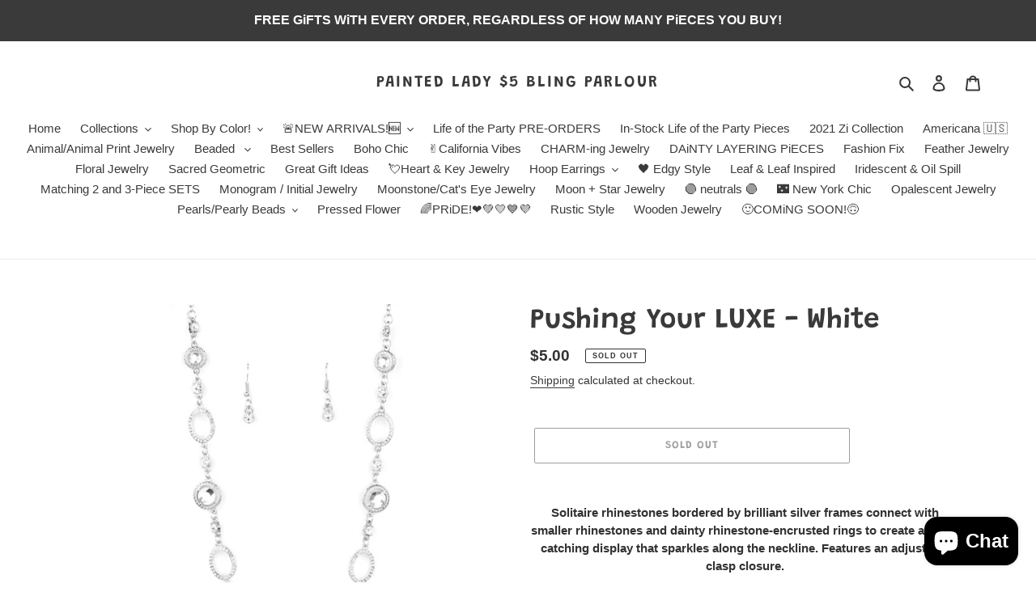

--- FILE ---
content_type: text/html; charset=utf-8
request_url: https://paintedladybling.com/products/pushing-your-luxe
body_size: 38684
content:
<!doctype html>
<html class="no-js" lang="en">
<head>
                    <!-- ============================= SEO Expert Pro ============================= -->
    <title>Pushing Your LUXE - White - Paparazzi</title>
   
    
        <meta name="description" content="Solitaire rhinestones bordered by brilliant silver frames connect with smaller rhinestones and dainty rhinestone-encrusted rings to create an eye-catching display that sparkles along the neckline. Fashion Fix Necklace / November 2020. Features an adjustable clasp closure. Includes a pair of matching earrings." />
    
    <meta http-equiv="cache-control" content="max-age=0" />
    <meta http-equiv="cache-control" content="no-cache" />
    <meta http-equiv="expires" content="0" />
    <meta http-equiv="expires" content="Tue, 01 Jan 2000 1:00:00 GMT" />
    <meta http-equiv="pragma" content="no-cache" />
    <script type="application/ld+json">
    {
    "@context": "http://schema.org",
    "@type": "Organization",
    "name": "Painted Lady $5 Bling Parlour",
    "url": "https://paintedladybling.com"    }
    </script>
    <script type="application/ld+json">
    {
        "@context": "http://schema.org",
        "@type": "WebSite",
        "url": "https://paintedladybling.com",
        "potentialAction": {
            "@type": "SearchAction",
            "target": "https://paintedladybling.com/search?q={query}",
            "query-input": "required name=query"
            }
    }
    </script>
    
    
   
    

<script type="application/ld+json">
    {
        "@context": "http://schema.org/",
        "@type": "Product",
        "url": "https://paintedladybling.com/products/pushing-your-luxe",
        "name": "Pushing Your LUXE - White",
        "image": "https://paintedladybling.com/cdn/shop/products/52881_1necklace_1.jpg?v=1615267483",
        "description": "Solitaire rhinestones bordered by brilliant silver frames connect with smaller rhinestones and dainty rhinestone-encrusted rings to create an eye-catching display that sparkles along the neckline. Features an adjustable clasp closure. \nFashion Fix Necklace from November 2020 Sold as one individual necklace. Includes one pair of matching earrings. \n \n",
        "brand": {
            "name": "Paparazzi Accessories"
        },
        "sku": "P2RE-WTXX-507WE",
        "weight": "0.0oz",
        "offers" : [
            {
                "@type" : "Offer" ,
                "priceCurrency" : "USD" ,
                "price" : "5" ,
                "priceValidUntil": "2026-02-08",
                "availability" : "http://schema.org/OutOfStock" ,
                "itemCondition": "http://schema.org/NewCondition",
                "sku": "P2RE-WTXX-507WE",
                "url" : "https://paintedladybling.com/products/pushing-your-luxe?variant=39312434233549",
                "seller" : {
                    "@type" : "Organization",
                    "name" : "Painted Lady $5 Bling Parlour"
                }
            }
        ]
    }
</script>

  <meta charset="utf-8">
  <meta http-equiv="X-UA-Compatible" content="IE=edge,chrome=1">
  <meta name="viewport" content="width=device-width,initial-scale=1">
  <meta name="theme-color" content="#3a3a3a">

  <link rel="preconnect" href="https://cdn.shopify.com" crossorigin>
  <link rel="preconnect" href="https://fonts.shopifycdn.com" crossorigin>
  <link rel="preconnect" href="https://monorail-edge.shopifysvc.com">
<!-- ============================= SEO Expert Pro ============================= -->
    <title>Pushing Your LUXE - White - Paparazzi</title>
   
    
        <meta name="description" content="Solitaire rhinestones bordered by brilliant silver frames connect with smaller rhinestones and dainty rhinestone-encrusted rings to create an eye-catching display that sparkles along the neckline. Fashion Fix Necklace / November 2020. Features an adjustable clasp closure. Includes a pair of matching earrings." />
    
    <meta http-equiv="cache-control" content="max-age=0" />
    <meta http-equiv="cache-control" content="no-cache" />
    <meta http-equiv="expires" content="0" />
    <meta http-equiv="expires" content="Tue, 01 Jan 2000 1:00:00 GMT" />
    <meta http-equiv="pragma" content="no-cache" />
    <script type="application/ld+json">
    {
    "@context": "http://schema.org",
    "@type": "Organization",
    "name": "Painted Lady $5 Bling Parlour",
    "url": "https://paintedladybling.com"    }
    </script>
    <script type="application/ld+json">
    {
        "@context": "http://schema.org",
        "@type": "WebSite",
        "url": "https://paintedladybling.com",
        "potentialAction": {
            "@type": "SearchAction",
            "target": "https://paintedladybling.com/search?q={query}",
            "query-input": "required name=query"
            }
    }
    </script>
    
    
   
    

<script type="application/ld+json">
    {
        "@context": "http://schema.org/",
        "@type": "Product",
        "url": "https://paintedladybling.com/products/pushing-your-luxe",
        "name": "Pushing Your LUXE - White",
        "image": "https://paintedladybling.com/cdn/shop/products/52881_1necklace_1.jpg?v=1615267483",
        "description": "Solitaire rhinestones bordered by brilliant silver frames connect with smaller rhinestones and dainty rhinestone-encrusted rings to create an eye-catching display that sparkles along the neckline. Features an adjustable clasp closure. \nFashion Fix Necklace from November 2020 Sold as one individual necklace. Includes one pair of matching earrings. \n \n",
        "brand": {
            "name": "Paparazzi Accessories"
        },
        "sku": "P2RE-WTXX-507WE",
        "weight": "0.0oz",
        "offers" : [
            {
                "@type" : "Offer" ,
                "priceCurrency" : "USD" ,
                "price" : "5" ,
                "priceValidUntil": "2026-02-08",
                "availability" : "http://schema.org/OutOfStock" ,
                "itemCondition": "http://schema.org/NewCondition",
                "sku": "P2RE-WTXX-507WE",
                "url" : "https://paintedladybling.com/products/pushing-your-luxe?variant=39312434233549",
                "seller" : {
                    "@type" : "Organization",
                    "name" : "Painted Lady $5 Bling Parlour"
                }
            }
        ]
    }
</script>

<link rel="preload" href="//paintedladybling.com/cdn/shop/t/1/assets/theme.css?v=136619971045174987231614269098" as="style">
  <link rel="preload" as="font" href="//paintedladybling.com/cdn/fonts/grandstander/grandstander_n6.8b88bd32f6210067a2288a1ce615bb7acf551358.woff2" type="font/woff2" crossorigin>
  <link rel="preload" as="font" href="" type="font/woff2" crossorigin>
  <link rel="preload" as="font" href="" type="font/woff2" crossorigin>
  <link rel="preload" href="//paintedladybling.com/cdn/shop/t/1/assets/theme.js?v=182309688514527995131615247958" as="script">
  <link rel="preload" href="//paintedladybling.com/cdn/shop/t/1/assets/lazysizes.js?v=63098554868324070131614269098" as="script"><link rel="canonical" href="https://paintedladybling.com/products/pushing-your-luxe"><link rel="shortcut icon" href="//paintedladybling.com/cdn/shop/files/IMG_4303_32x32.png?v=1656037489" type="image/png">

  <!-- /snippets/social-meta-tags.liquid -->


<meta property="og:site_name" content="Painted Lady $5 Bling Parlour">
<meta property="og:url" content="https://paintedladybling.com/products/pushing-your-luxe">
<meta property="og:title" content="Pushing Your LUXE - White - Paparazzi">
<meta property="og:type" content="product">
<meta property="og:description" content="Solitaire rhinestones bordered by brilliant silver frames connect with smaller rhinestones and dainty rhinestone-encrusted rings to create an eye-catching display that sparkles along the neckline. Fashion Fix Necklace / November 2020. Features an adjustable clasp closure. Includes a pair of matching earrings."><meta property="og:image" content="http://paintedladybling.com/cdn/shop/products/52881_1necklace_1.jpg?v=1615267483">
  <meta property="og:image:secure_url" content="https://paintedladybling.com/cdn/shop/products/52881_1necklace_1.jpg?v=1615267483">
  <meta property="og:image:width" content="1000">
  <meta property="og:image:height" content="1500">
  <meta property="og:price:amount" content="5.00">
  <meta property="og:price:currency" content="USD">



<meta name="twitter:card" content="summary_large_image">
<meta name="twitter:title" content="Pushing Your LUXE - White - Paparazzi">
<meta name="twitter:description" content="Solitaire rhinestones bordered by brilliant silver frames connect with smaller rhinestones and dainty rhinestone-encrusted rings to create an eye-catching display that sparkles along the neckline. Fashion Fix Necklace / November 2020. Features an adjustable clasp closure. Includes a pair of matching earrings.">

  
<style data-shopify>
:root {
    --color-text: #3a3a3a;
    --color-text-rgb: 58, 58, 58;
    --color-body-text: #333232;
    --color-sale-text: #ea06b4;
    --color-small-button-text-border: #3a3a3a;
    --color-text-field: #ffffff;
    --color-text-field-text: #000000;
    --color-text-field-text-rgb: 0, 0, 0;

    --color-btn-primary: #3a3a3a;
    --color-btn-primary-darker: #212121;
    --color-btn-primary-text: #ffffff;

    --color-blankstate: rgba(51, 50, 50, 0.35);
    --color-blankstate-border: rgba(51, 50, 50, 0.2);
    --color-blankstate-background: rgba(51, 50, 50, 0.1);

    --color-text-focus:#606060;
    --color-overlay-text-focus:#e6e6e6;
    --color-btn-primary-focus:#606060;
    --color-btn-social-focus:#d2d2d2;
    --color-small-button-text-border-focus:#606060;
    --predictive-search-focus:#f2f2f2;

    --color-body: #ffffff;
    --color-bg: #ffffff;
    --color-bg-rgb: 255, 255, 255;
    --color-bg-alt: rgba(51, 50, 50, 0.05);
    --color-bg-currency-selector: rgba(51, 50, 50, 0.2);

    --color-overlay-title-text: #ffffff;
    --color-image-overlay: #685858;
    --color-image-overlay-rgb: 104, 88, 88;--opacity-image-overlay: 0.4;--hover-overlay-opacity: 0.8;

    --color-border: #ebebeb;
    --color-border-form: #cccccc;
    --color-border-form-darker: #b3b3b3;

    --svg-select-icon: url(//paintedladybling.com/cdn/shop/t/1/assets/ico-select.svg?v=29003672709104678581614269116);
    --slick-img-url: url(//paintedladybling.com/cdn/shop/t/1/assets/ajax-loader.gif?v=41356863302472015721614269095);

    --font-weight-body--bold: 700;
    --font-weight-body--bolder: 700;

    --font-stack-header: Grandstander, sans-serif;
    --font-style-header: normal;
    --font-weight-header: 600;

    --font-stack-body: Helvetica, Arial, sans-serif;
    --font-style-body: normal;
    --font-weight-body: 400;

    --font-size-header: 26;

    --font-size-base: 15;

    --font-h1-desktop: 35;
    --font-h1-mobile: 32;
    --font-h2-desktop: 20;
    --font-h2-mobile: 18;
    --font-h3-mobile: 20;
    --font-h4-desktop: 17;
    --font-h4-mobile: 15;
    --font-h5-desktop: 15;
    --font-h5-mobile: 13;
    --font-h6-desktop: 14;
    --font-h6-mobile: 12;

    --font-mega-title-large-desktop: 65;

    --font-rich-text-large: 17;
    --font-rich-text-small: 13;

    
--color-video-bg: #f2f2f2;

    
    --global-color-image-loader-primary: rgba(58, 58, 58, 0.06);
    --global-color-image-loader-secondary: rgba(58, 58, 58, 0.12);
  }
</style>


  <style>*,::after,::before{box-sizing:border-box}body{margin:0}body,html{background-color:var(--color-body)}body,button{font-size:calc(var(--font-size-base) * 1px);font-family:var(--font-stack-body);font-style:var(--font-style-body);font-weight:var(--font-weight-body);color:var(--color-text);line-height:1.5}body,button{-webkit-font-smoothing:antialiased;-webkit-text-size-adjust:100%}.border-bottom{border-bottom:1px solid var(--color-border)}.btn--link{background-color:transparent;border:0;margin:0;color:var(--color-text);text-align:left}.text-right{text-align:right}.icon{display:inline-block;width:20px;height:20px;vertical-align:middle;fill:currentColor}.icon__fallback-text,.visually-hidden{position:absolute!important;overflow:hidden;clip:rect(0 0 0 0);height:1px;width:1px;margin:-1px;padding:0;border:0}svg.icon:not(.icon--full-color) circle,svg.icon:not(.icon--full-color) ellipse,svg.icon:not(.icon--full-color) g,svg.icon:not(.icon--full-color) line,svg.icon:not(.icon--full-color) path,svg.icon:not(.icon--full-color) polygon,svg.icon:not(.icon--full-color) polyline,svg.icon:not(.icon--full-color) rect,symbol.icon:not(.icon--full-color) circle,symbol.icon:not(.icon--full-color) ellipse,symbol.icon:not(.icon--full-color) g,symbol.icon:not(.icon--full-color) line,symbol.icon:not(.icon--full-color) path,symbol.icon:not(.icon--full-color) polygon,symbol.icon:not(.icon--full-color) polyline,symbol.icon:not(.icon--full-color) rect{fill:inherit;stroke:inherit}li{list-style:none}.list--inline{padding:0;margin:0}.list--inline>li{display:inline-block;margin-bottom:0;vertical-align:middle}a{color:var(--color-text);text-decoration:none}.h1,.h2,h1,h2{margin:0 0 17.5px;font-family:var(--font-stack-header);font-style:var(--font-style-header);font-weight:var(--font-weight-header);line-height:1.2;overflow-wrap:break-word;word-wrap:break-word}.h1 a,.h2 a,h1 a,h2 a{color:inherit;text-decoration:none;font-weight:inherit}.h1,h1{font-size:calc(((var(--font-h1-desktop))/ (var(--font-size-base))) * 1em);text-transform:none;letter-spacing:0}@media only screen and (max-width:749px){.h1,h1{font-size:calc(((var(--font-h1-mobile))/ (var(--font-size-base))) * 1em)}}.h2,h2{font-size:calc(((var(--font-h2-desktop))/ (var(--font-size-base))) * 1em);text-transform:uppercase;letter-spacing:.1em}@media only screen and (max-width:749px){.h2,h2{font-size:calc(((var(--font-h2-mobile))/ (var(--font-size-base))) * 1em)}}p{color:var(--color-body-text);margin:0 0 19.44444px}@media only screen and (max-width:749px){p{font-size:calc(((var(--font-size-base) - 1)/ (var(--font-size-base))) * 1em)}}p:last-child{margin-bottom:0}@media only screen and (max-width:749px){.small--hide{display:none!important}}.grid{list-style:none;margin:0;padding:0;margin-left:-30px}.grid::after{content:'';display:table;clear:both}@media only screen and (max-width:749px){.grid{margin-left:-22px}}.grid::after{content:'';display:table;clear:both}.grid--no-gutters{margin-left:0}.grid--no-gutters .grid__item{padding-left:0}.grid--table{display:table;table-layout:fixed;width:100%}.grid--table>.grid__item{float:none;display:table-cell;vertical-align:middle}.grid__item{float:left;padding-left:30px;width:100%}@media only screen and (max-width:749px){.grid__item{padding-left:22px}}.grid__item[class*="--push"]{position:relative}@media only screen and (min-width:750px){.medium-up--one-quarter{width:25%}.medium-up--push-one-third{width:33.33%}.medium-up--one-half{width:50%}.medium-up--push-one-third{left:33.33%;position:relative}}.site-header{position:relative;background-color:var(--color-body)}@media only screen and (max-width:749px){.site-header{border-bottom:1px solid var(--color-border)}}@media only screen and (min-width:750px){.site-header{padding:0 55px}.site-header.logo--center{padding-top:30px}}.site-header__logo{margin:15px 0}.logo-align--center .site-header__logo{text-align:center;margin:0 auto}@media only screen and (max-width:749px){.logo-align--center .site-header__logo{text-align:left;margin:15px 0}}@media only screen and (max-width:749px){.site-header__logo{padding-left:22px;text-align:left}.site-header__logo img{margin:0}}.site-header__logo-link{display:inline-block;word-break:break-word}@media only screen and (min-width:750px){.logo-align--center .site-header__logo-link{margin:0 auto}}.site-header__logo-image{display:block}@media only screen and (min-width:750px){.site-header__logo-image{margin:0 auto}}.site-header__logo-image img{width:100%}.site-header__logo-image--centered img{margin:0 auto}.site-header__logo img{display:block}.site-header__icons{position:relative;white-space:nowrap}@media only screen and (max-width:749px){.site-header__icons{width:auto;padding-right:13px}.site-header__icons .btn--link,.site-header__icons .site-header__cart{font-size:calc(((var(--font-size-base))/ (var(--font-size-base))) * 1em)}}.site-header__icons-wrapper{position:relative;display:-webkit-flex;display:-ms-flexbox;display:flex;width:100%;-ms-flex-align:center;-webkit-align-items:center;-moz-align-items:center;-ms-align-items:center;-o-align-items:center;align-items:center;-webkit-justify-content:flex-end;-ms-justify-content:flex-end;justify-content:flex-end}.site-header__account,.site-header__cart,.site-header__search{position:relative}.site-header__search.site-header__icon{display:none}@media only screen and (min-width:1400px){.site-header__search.site-header__icon{display:block}}.site-header__search-toggle{display:block}@media only screen and (min-width:750px){.site-header__account,.site-header__cart{padding:10px 11px}}.site-header__cart-title,.site-header__search-title{position:absolute!important;overflow:hidden;clip:rect(0 0 0 0);height:1px;width:1px;margin:-1px;padding:0;border:0;display:block;vertical-align:middle}.site-header__cart-title{margin-right:3px}.site-header__cart-count{display:flex;align-items:center;justify-content:center;position:absolute;right:.4rem;top:.2rem;font-weight:700;background-color:var(--color-btn-primary);color:var(--color-btn-primary-text);border-radius:50%;min-width:1em;height:1em}.site-header__cart-count span{font-family:HelveticaNeue,"Helvetica Neue",Helvetica,Arial,sans-serif;font-size:calc(11em / 16);line-height:1}@media only screen and (max-width:749px){.site-header__cart-count{top:calc(7em / 16);right:0;border-radius:50%;min-width:calc(19em / 16);height:calc(19em / 16)}}@media only screen and (max-width:749px){.site-header__cart-count span{padding:.25em calc(6em / 16);font-size:12px}}.site-header__menu{display:none}@media only screen and (max-width:749px){.site-header__icon{display:inline-block;vertical-align:middle;padding:10px 11px;margin:0}}@media only screen and (min-width:750px){.site-header__icon .icon-search{margin-right:3px}}.announcement-bar{z-index:10;position:relative;text-align:center;border-bottom:1px solid transparent;padding:2px}.announcement-bar__link{display:block}.announcement-bar__message{display:block;padding:11px 22px;font-size:calc(((16)/ (var(--font-size-base))) * 1em);font-weight:var(--font-weight-header)}@media only screen and (min-width:750px){.announcement-bar__message{padding-left:55px;padding-right:55px}}.site-nav{position:relative;padding:0;text-align:center;margin:25px 0}.site-nav a{padding:3px 10px}.site-nav__link{display:block;white-space:nowrap}.site-nav--centered .site-nav__link{padding-top:0}.site-nav__link .icon-chevron-down{width:calc(8em / 16);height:calc(8em / 16);margin-left:.5rem}.site-nav__label{border-bottom:1px solid transparent}.site-nav__link--active .site-nav__label{border-bottom-color:var(--color-text)}.site-nav__link--button{border:none;background-color:transparent;padding:3px 10px}.site-header__mobile-nav{z-index:11;position:relative;background-color:var(--color-body)}@media only screen and (max-width:749px){.site-header__mobile-nav{display:-webkit-flex;display:-ms-flexbox;display:flex;width:100%;-ms-flex-align:center;-webkit-align-items:center;-moz-align-items:center;-ms-align-items:center;-o-align-items:center;align-items:center}}.mobile-nav--open .icon-close{display:none}.main-content{opacity:0}.main-content .shopify-section{display:none}.main-content .shopify-section:first-child{display:inherit}.critical-hidden{display:none}</style>

  <script>
    window.performance.mark('debut:theme_stylesheet_loaded.start');

    function onLoadStylesheet() {
      performance.mark('debut:theme_stylesheet_loaded.end');
      performance.measure('debut:theme_stylesheet_loaded', 'debut:theme_stylesheet_loaded.start', 'debut:theme_stylesheet_loaded.end');

      var url = "//paintedladybling.com/cdn/shop/t/1/assets/theme.css?v=136619971045174987231614269098";
      var link = document.querySelector('link[href="' + url + '"]');
      link.loaded = true;
      link.dispatchEvent(new Event('load'));
    }
  </script>

  <link rel="stylesheet" href="//paintedladybling.com/cdn/shop/t/1/assets/theme.css?v=136619971045174987231614269098" type="text/css" media="print" onload="this.media='all';onLoadStylesheet()">

  <style>
    @font-face {
  font-family: Grandstander;
  font-weight: 600;
  font-style: normal;
  font-display: swap;
  src: url("//paintedladybling.com/cdn/fonts/grandstander/grandstander_n6.8b88bd32f6210067a2288a1ce615bb7acf551358.woff2") format("woff2"),
       url("//paintedladybling.com/cdn/fonts/grandstander/grandstander_n6.ba17995a9ecb9cc573f2a85a109a741fa3dfdfde.woff") format("woff");
}

    
    
    
    
    
  </style>

  <script>
    var theme = {
      breakpoints: {
        medium: 750,
        large: 990,
        widescreen: 1400
      },
      strings: {
        addToCart: "Add to Jewelry Box",
        soldOut: "Sold out",
        unavailable: "Unavailable",
        regularPrice: "Regular price",
        salePrice: "Sale price",
        sale: "Sale",
        fromLowestPrice: "from [price]",
        vendor: "Vendor",
        showMore: "Gimmie More",
        showLess: "Show Less",
        searchFor: "Search for",
        addressError: "Error looking up that address",
        addressNoResults: "No results for that address",
        addressQueryLimit: "You have exceeded the Google API usage limit. Consider upgrading to a \u003ca href=\"https:\/\/developers.google.com\/maps\/premium\/usage-limits\"\u003ePremium Plan\u003c\/a\u003e.",
        authError: "There was a problem authenticating your Google Maps account.",
        newWindow: "Opens in a new window.",
        external: "Opens external website.",
        newWindowExternal: "Opens external website in a new window.",
        removeLabel: "Remove [product]",
        update: "Update",
        quantity: "Quantity",
        discountedTotal: "Discounted total",
        regularTotal: "Regular total",
        priceColumn: "See Price column for discount details.",
        quantityMinimumMessage: "Quantity must be 1 or more",
        cartError: "There was an error while updating your cart. Please try again.",
        removedItemMessage: "Removed \u003cspan class=\"cart__removed-product-details\"\u003e([quantity]) [link]\u003c\/span\u003e from your Jewelry Box.",
        unitPrice: "Unit price",
        unitPriceSeparator: "per",
        oneCartCount: "1 item",
        otherCartCount: "[count] items",
        quantityLabel: "Quantity: [count]",
        products: "Products",
        loading: "Loading",
        number_of_results: "[result_number] of [results_count]",
        number_of_results_found: "[results_count] results found",
        one_result_found: "1 result found"
      },
      moneyFormat: "${{amount}}",
      moneyFormatWithCurrency: "${{amount}} USD",
      settings: {
        predictiveSearchEnabled: true,
        predictiveSearchShowPrice: true,
        predictiveSearchShowVendor: false
      },
      stylesheet: "//paintedladybling.com/cdn/shop/t/1/assets/theme.css?v=136619971045174987231614269098"
    }

    document.documentElement.className = document.documentElement.className.replace('no-js', 'js');
  </script><script src="//paintedladybling.com/cdn/shop/t/1/assets/theme.js?v=182309688514527995131615247958" defer="defer"></script>
  <script src="//paintedladybling.com/cdn/shop/t/1/assets/lazysizes.js?v=63098554868324070131614269098" async="async"></script>

  <script type="text/javascript">
    if (window.MSInputMethodContext && document.documentMode) {
      var scripts = document.getElementsByTagName('script')[0];
      var polyfill = document.createElement("script");
      polyfill.defer = true;
      polyfill.src = "//paintedladybling.com/cdn/shop/t/1/assets/ie11CustomProperties.min.js?v=146208399201472936201614269097";

      scripts.parentNode.insertBefore(polyfill, scripts);
    }
  </script>

  <script>window.performance && window.performance.mark && window.performance.mark('shopify.content_for_header.start');</script><meta name="google-site-verification" content="O98VUDDJytsl_z-_g2mrQyXga17ySTTEYIqy6c7GRGs">
<meta name="facebook-domain-verification" content="uk0pb6ilnm26403fbs5exskj4m6o6w">
<meta name="facebook-domain-verification" content="620s40kel1mrqczqoyivdxvujvqlz8">
<meta id="shopify-digital-wallet" name="shopify-digital-wallet" content="/54912057549/digital_wallets/dialog">
<meta name="shopify-checkout-api-token" content="08f64a9ac4589b4573b6deeb710e11de">
<meta id="in-context-paypal-metadata" data-shop-id="54912057549" data-venmo-supported="false" data-environment="production" data-locale="en_US" data-paypal-v4="true" data-currency="USD">
<link rel="alternate" type="application/json+oembed" href="https://paintedladybling.com/products/pushing-your-luxe.oembed">
<script async="async" src="/checkouts/internal/preloads.js?locale=en-US"></script>
<link rel="preconnect" href="https://shop.app" crossorigin="anonymous">
<script async="async" src="https://shop.app/checkouts/internal/preloads.js?locale=en-US&shop_id=54912057549" crossorigin="anonymous"></script>
<script id="apple-pay-shop-capabilities" type="application/json">{"shopId":54912057549,"countryCode":"US","currencyCode":"USD","merchantCapabilities":["supports3DS"],"merchantId":"gid:\/\/shopify\/Shop\/54912057549","merchantName":"Painted Lady $5 Bling Parlour","requiredBillingContactFields":["postalAddress","email"],"requiredShippingContactFields":["postalAddress","email"],"shippingType":"shipping","supportedNetworks":["visa","masterCard","amex","discover","elo","jcb"],"total":{"type":"pending","label":"Painted Lady $5 Bling Parlour","amount":"1.00"},"shopifyPaymentsEnabled":true,"supportsSubscriptions":true}</script>
<script id="shopify-features" type="application/json">{"accessToken":"08f64a9ac4589b4573b6deeb710e11de","betas":["rich-media-storefront-analytics"],"domain":"paintedladybling.com","predictiveSearch":true,"shopId":54912057549,"locale":"en"}</script>
<script>var Shopify = Shopify || {};
Shopify.shop = "painted-lady-5-bling-parlour.myshopify.com";
Shopify.locale = "en";
Shopify.currency = {"active":"USD","rate":"1.0"};
Shopify.country = "US";
Shopify.theme = {"name":"Debut","id":120174051533,"schema_name":"Debut","schema_version":"17.10.0","theme_store_id":796,"role":"main"};
Shopify.theme.handle = "null";
Shopify.theme.style = {"id":null,"handle":null};
Shopify.cdnHost = "paintedladybling.com/cdn";
Shopify.routes = Shopify.routes || {};
Shopify.routes.root = "/";</script>
<script type="module">!function(o){(o.Shopify=o.Shopify||{}).modules=!0}(window);</script>
<script>!function(o){function n(){var o=[];function n(){o.push(Array.prototype.slice.apply(arguments))}return n.q=o,n}var t=o.Shopify=o.Shopify||{};t.loadFeatures=n(),t.autoloadFeatures=n()}(window);</script>
<script>
  window.ShopifyPay = window.ShopifyPay || {};
  window.ShopifyPay.apiHost = "shop.app\/pay";
  window.ShopifyPay.redirectState = null;
</script>
<script id="shop-js-analytics" type="application/json">{"pageType":"product"}</script>
<script defer="defer" async type="module" src="//paintedladybling.com/cdn/shopifycloud/shop-js/modules/v2/client.init-shop-cart-sync_CGREiBkR.en.esm.js"></script>
<script defer="defer" async type="module" src="//paintedladybling.com/cdn/shopifycloud/shop-js/modules/v2/chunk.common_Bt2Up4BP.esm.js"></script>
<script type="module">
  await import("//paintedladybling.com/cdn/shopifycloud/shop-js/modules/v2/client.init-shop-cart-sync_CGREiBkR.en.esm.js");
await import("//paintedladybling.com/cdn/shopifycloud/shop-js/modules/v2/chunk.common_Bt2Up4BP.esm.js");

  window.Shopify.SignInWithShop?.initShopCartSync?.({"fedCMEnabled":true,"windoidEnabled":true});

</script>
<script>
  window.Shopify = window.Shopify || {};
  if (!window.Shopify.featureAssets) window.Shopify.featureAssets = {};
  window.Shopify.featureAssets['shop-js'] = {"shop-cart-sync":["modules/v2/client.shop-cart-sync_CQNAmp__.en.esm.js","modules/v2/chunk.common_Bt2Up4BP.esm.js"],"init-windoid":["modules/v2/client.init-windoid_BMafEeJe.en.esm.js","modules/v2/chunk.common_Bt2Up4BP.esm.js"],"shop-cash-offers":["modules/v2/client.shop-cash-offers_3d66YIS3.en.esm.js","modules/v2/chunk.common_Bt2Up4BP.esm.js","modules/v2/chunk.modal_Dk0o9ppo.esm.js"],"init-fed-cm":["modules/v2/client.init-fed-cm_B-WG4sqw.en.esm.js","modules/v2/chunk.common_Bt2Up4BP.esm.js"],"shop-toast-manager":["modules/v2/client.shop-toast-manager_DhuhblEJ.en.esm.js","modules/v2/chunk.common_Bt2Up4BP.esm.js"],"shop-button":["modules/v2/client.shop-button_B5xLHL5j.en.esm.js","modules/v2/chunk.common_Bt2Up4BP.esm.js"],"avatar":["modules/v2/client.avatar_BTnouDA3.en.esm.js"],"init-shop-email-lookup-coordinator":["modules/v2/client.init-shop-email-lookup-coordinator_hqFayTDE.en.esm.js","modules/v2/chunk.common_Bt2Up4BP.esm.js"],"init-shop-cart-sync":["modules/v2/client.init-shop-cart-sync_CGREiBkR.en.esm.js","modules/v2/chunk.common_Bt2Up4BP.esm.js"],"shop-login-button":["modules/v2/client.shop-login-button_g5QkWrqe.en.esm.js","modules/v2/chunk.common_Bt2Up4BP.esm.js","modules/v2/chunk.modal_Dk0o9ppo.esm.js"],"pay-button":["modules/v2/client.pay-button_Cuf0bNvL.en.esm.js","modules/v2/chunk.common_Bt2Up4BP.esm.js"],"init-shop-for-new-customer-accounts":["modules/v2/client.init-shop-for-new-customer-accounts_Bxwhl6__.en.esm.js","modules/v2/client.shop-login-button_g5QkWrqe.en.esm.js","modules/v2/chunk.common_Bt2Up4BP.esm.js","modules/v2/chunk.modal_Dk0o9ppo.esm.js"],"init-customer-accounts-sign-up":["modules/v2/client.init-customer-accounts-sign-up_al3d1WE3.en.esm.js","modules/v2/client.shop-login-button_g5QkWrqe.en.esm.js","modules/v2/chunk.common_Bt2Up4BP.esm.js","modules/v2/chunk.modal_Dk0o9ppo.esm.js"],"shop-follow-button":["modules/v2/client.shop-follow-button_B9MutJJO.en.esm.js","modules/v2/chunk.common_Bt2Up4BP.esm.js","modules/v2/chunk.modal_Dk0o9ppo.esm.js"],"checkout-modal":["modules/v2/client.checkout-modal_OBPaeP-J.en.esm.js","modules/v2/chunk.common_Bt2Up4BP.esm.js","modules/v2/chunk.modal_Dk0o9ppo.esm.js"],"init-customer-accounts":["modules/v2/client.init-customer-accounts_Brxa5h1K.en.esm.js","modules/v2/client.shop-login-button_g5QkWrqe.en.esm.js","modules/v2/chunk.common_Bt2Up4BP.esm.js","modules/v2/chunk.modal_Dk0o9ppo.esm.js"],"lead-capture":["modules/v2/client.lead-capture_BBBv1Qpe.en.esm.js","modules/v2/chunk.common_Bt2Up4BP.esm.js","modules/v2/chunk.modal_Dk0o9ppo.esm.js"],"shop-login":["modules/v2/client.shop-login_DoNRI_y4.en.esm.js","modules/v2/chunk.common_Bt2Up4BP.esm.js","modules/v2/chunk.modal_Dk0o9ppo.esm.js"],"payment-terms":["modules/v2/client.payment-terms_BlOJedZ2.en.esm.js","modules/v2/chunk.common_Bt2Up4BP.esm.js","modules/v2/chunk.modal_Dk0o9ppo.esm.js"]};
</script>
<script>(function() {
  var isLoaded = false;
  function asyncLoad() {
    if (isLoaded) return;
    isLoaded = true;
    var urls = ["https:\/\/api.omegatheme.com\/facebook-chat\/facebook-chat.js?v=1618240323\u0026shop=painted-lady-5-bling-parlour.myshopify.com","https:\/\/easygdpr.b-cdn.net\/v\/1553540745\/gdpr.min.js?shop=painted-lady-5-bling-parlour.myshopify.com","https:\/\/d10lpsik1i8c69.cloudfront.net\/w.js?shop=painted-lady-5-bling-parlour.myshopify.com","\/\/shopify.privy.com\/widget.js?shop=painted-lady-5-bling-parlour.myshopify.com","https:\/\/intg.snapchat.com\/shopify\/shopify-scevent-init.js?id=491ff6bc-d574-4c54-8029-025d3504614b\u0026shop=painted-lady-5-bling-parlour.myshopify.com","https:\/\/cdn.autoketing.org\/sdk-cdn\/sales-pop\/dist\/sales-pop-embed.js?t=1633455873345779516\u0026shop=painted-lady-5-bling-parlour.myshopify.com","https:\/\/widgets.automizely.com\/aftership\/gmv.js?organization_id=688235f719c74a679227074c99bb3e5c\u0026shop=painted-lady-5-bling-parlour.myshopify.com"];
    for (var i = 0; i < urls.length; i++) {
      var s = document.createElement('script');
      s.type = 'text/javascript';
      s.async = true;
      s.src = urls[i];
      var x = document.getElementsByTagName('script')[0];
      x.parentNode.insertBefore(s, x);
    }
  };
  if(window.attachEvent) {
    window.attachEvent('onload', asyncLoad);
  } else {
    window.addEventListener('load', asyncLoad, false);
  }
})();</script>
<script id="__st">var __st={"a":54912057549,"offset":-18000,"reqid":"2cd7e5b2-1223-45c7-929a-bbd1834a7b0c-1762799833","pageurl":"paintedladybling.com\/products\/pushing-your-luxe","u":"bcf4cdd7b1af","p":"product","rtyp":"product","rid":6547776143565};</script>
<script>window.ShopifyPaypalV4VisibilityTracking = true;</script>
<script id="captcha-bootstrap">!function(){'use strict';const t='contact',e='account',n='new_comment',o=[[t,t],['blogs',n],['comments',n],[t,'customer']],c=[[e,'customer_login'],[e,'guest_login'],[e,'recover_customer_password'],[e,'create_customer']],r=t=>t.map((([t,e])=>`form[action*='/${t}']:not([data-nocaptcha='true']) input[name='form_type'][value='${e}']`)).join(','),a=t=>()=>t?[...document.querySelectorAll(t)].map((t=>t.form)):[];function s(){const t=[...o],e=r(t);return a(e)}const i='password',u='form_key',d=['recaptcha-v3-token','g-recaptcha-response','h-captcha-response',i],f=()=>{try{return window.sessionStorage}catch{return}},m='__shopify_v',_=t=>t.elements[u];function p(t,e,n=!1){try{const o=window.sessionStorage,c=JSON.parse(o.getItem(e)),{data:r}=function(t){const{data:e,action:n}=t;return t[m]||n?{data:e,action:n}:{data:t,action:n}}(c);for(const[e,n]of Object.entries(r))t.elements[e]&&(t.elements[e].value=n);n&&o.removeItem(e)}catch(o){console.error('form repopulation failed',{error:o})}}const l='form_type',E='cptcha';function T(t){t.dataset[E]=!0}const w=window,h=w.document,L='Shopify',v='ce_forms',y='captcha';let A=!1;((t,e)=>{const n=(g='f06e6c50-85a8-45c8-87d0-21a2b65856fe',I='https://cdn.shopify.com/shopifycloud/storefront-forms-hcaptcha/ce_storefront_forms_captcha_hcaptcha.v1.5.2.iife.js',D={infoText:'Protected by hCaptcha',privacyText:'Privacy',termsText:'Terms'},(t,e,n)=>{const o=w[L][v],c=o.bindForm;if(c)return c(t,g,e,D).then(n);var r;o.q.push([[t,g,e,D],n]),r=I,A||(h.body.append(Object.assign(h.createElement('script'),{id:'captcha-provider',async:!0,src:r})),A=!0)});var g,I,D;w[L]=w[L]||{},w[L][v]=w[L][v]||{},w[L][v].q=[],w[L][y]=w[L][y]||{},w[L][y].protect=function(t,e){n(t,void 0,e),T(t)},Object.freeze(w[L][y]),function(t,e,n,w,h,L){const[v,y,A,g]=function(t,e,n){const i=e?o:[],u=t?c:[],d=[...i,...u],f=r(d),m=r(i),_=r(d.filter((([t,e])=>n.includes(e))));return[a(f),a(m),a(_),s()]}(w,h,L),I=t=>{const e=t.target;return e instanceof HTMLFormElement?e:e&&e.form},D=t=>v().includes(t);t.addEventListener('submit',(t=>{const e=I(t);if(!e)return;const n=D(e)&&!e.dataset.hcaptchaBound&&!e.dataset.recaptchaBound,o=_(e),c=g().includes(e)&&(!o||!o.value);(n||c)&&t.preventDefault(),c&&!n&&(function(t){try{if(!f())return;!function(t){const e=f();if(!e)return;const n=_(t);if(!n)return;const o=n.value;o&&e.removeItem(o)}(t);const e=Array.from(Array(32),(()=>Math.random().toString(36)[2])).join('');!function(t,e){_(t)||t.append(Object.assign(document.createElement('input'),{type:'hidden',name:u})),t.elements[u].value=e}(t,e),function(t,e){const n=f();if(!n)return;const o=[...t.querySelectorAll(`input[type='${i}']`)].map((({name:t})=>t)),c=[...d,...o],r={};for(const[a,s]of new FormData(t).entries())c.includes(a)||(r[a]=s);n.setItem(e,JSON.stringify({[m]:1,action:t.action,data:r}))}(t,e)}catch(e){console.error('failed to persist form',e)}}(e),e.submit())}));const S=(t,e)=>{t&&!t.dataset[E]&&(n(t,e.some((e=>e===t))),T(t))};for(const o of['focusin','change'])t.addEventListener(o,(t=>{const e=I(t);D(e)&&S(e,y())}));const B=e.get('form_key'),M=e.get(l),P=B&&M;t.addEventListener('DOMContentLoaded',(()=>{const t=y();if(P)for(const e of t)e.elements[l].value===M&&p(e,B);[...new Set([...A(),...v().filter((t=>'true'===t.dataset.shopifyCaptcha))])].forEach((e=>S(e,t)))}))}(h,new URLSearchParams(w.location.search),n,t,e,['guest_login'])})(!0,!0)}();</script>
<script integrity="sha256-52AcMU7V7pcBOXWImdc/TAGTFKeNjmkeM1Pvks/DTgc=" data-source-attribution="shopify.loadfeatures" defer="defer" src="//paintedladybling.com/cdn/shopifycloud/storefront/assets/storefront/load_feature-81c60534.js" crossorigin="anonymous"></script>
<script crossorigin="anonymous" defer="defer" src="//paintedladybling.com/cdn/shopifycloud/storefront/assets/shopify_pay/storefront-65b4c6d7.js?v=20250812"></script>
<script data-source-attribution="shopify.dynamic_checkout.dynamic.init">var Shopify=Shopify||{};Shopify.PaymentButton=Shopify.PaymentButton||{isStorefrontPortableWallets:!0,init:function(){window.Shopify.PaymentButton.init=function(){};var t=document.createElement("script");t.src="https://paintedladybling.com/cdn/shopifycloud/portable-wallets/latest/portable-wallets.en.js",t.type="module",document.head.appendChild(t)}};
</script>
<script data-source-attribution="shopify.dynamic_checkout.buyer_consent">
  function portableWalletsHideBuyerConsent(e){var t=document.getElementById("shopify-buyer-consent"),n=document.getElementById("shopify-subscription-policy-button");t&&n&&(t.classList.add("hidden"),t.setAttribute("aria-hidden","true"),n.removeEventListener("click",e))}function portableWalletsShowBuyerConsent(e){var t=document.getElementById("shopify-buyer-consent"),n=document.getElementById("shopify-subscription-policy-button");t&&n&&(t.classList.remove("hidden"),t.removeAttribute("aria-hidden"),n.addEventListener("click",e))}window.Shopify?.PaymentButton&&(window.Shopify.PaymentButton.hideBuyerConsent=portableWalletsHideBuyerConsent,window.Shopify.PaymentButton.showBuyerConsent=portableWalletsShowBuyerConsent);
</script>
<script>
  function portableWalletsCleanup(e){e&&e.src&&console.error("Failed to load portable wallets script "+e.src);var t=document.querySelectorAll("shopify-accelerated-checkout .shopify-payment-button__skeleton, shopify-accelerated-checkout-cart .wallet-cart-button__skeleton"),e=document.getElementById("shopify-buyer-consent");for(let e=0;e<t.length;e++)t[e].remove();e&&e.remove()}function portableWalletsNotLoadedAsModule(e){e instanceof ErrorEvent&&"string"==typeof e.message&&e.message.includes("import.meta")&&"string"==typeof e.filename&&e.filename.includes("portable-wallets")&&(window.removeEventListener("error",portableWalletsNotLoadedAsModule),window.Shopify.PaymentButton.failedToLoad=e,"loading"===document.readyState?document.addEventListener("DOMContentLoaded",window.Shopify.PaymentButton.init):window.Shopify.PaymentButton.init())}window.addEventListener("error",portableWalletsNotLoadedAsModule);
</script>

<script type="module" src="https://paintedladybling.com/cdn/shopifycloud/portable-wallets/latest/portable-wallets.en.js" onError="portableWalletsCleanup(this)" crossorigin="anonymous"></script>
<script nomodule>
  document.addEventListener("DOMContentLoaded", portableWalletsCleanup);
</script>

<link id="shopify-accelerated-checkout-styles" rel="stylesheet" media="screen" href="https://paintedladybling.com/cdn/shopifycloud/portable-wallets/latest/accelerated-checkout-backwards-compat.css" crossorigin="anonymous">
<style id="shopify-accelerated-checkout-cart">
        #shopify-buyer-consent {
  margin-top: 1em;
  display: inline-block;
  width: 100%;
}

#shopify-buyer-consent.hidden {
  display: none;
}

#shopify-subscription-policy-button {
  background: none;
  border: none;
  padding: 0;
  text-decoration: underline;
  font-size: inherit;
  cursor: pointer;
}

#shopify-subscription-policy-button::before {
  box-shadow: none;
}

      </style>

<script>window.performance && window.performance.mark && window.performance.mark('shopify.content_for_header.end');</script>

  

  

  

  
    <script type="text/javascript">
      try {
        window.EasyGdprSettings = "{\"cookie_banner_cookiename\":\"\",\"current_theme\":\"debut\",\"custom_button_position\":\"\",\"eg_display\":[\"footer\",\"login\",\"account\"],\"enabled\":false,\"texts\":{}}";
      } catch (error) {}
    </script>
  



<script src="https://cdn.shopify.com/extensions/7bc9bb47-adfa-4267-963e-cadee5096caf/inbox-1252/assets/inbox-chat-loader.js" type="text/javascript" defer="defer"></script>
<link href="https://monorail-edge.shopifysvc.com" rel="dns-prefetch">
<script>(function(){if ("sendBeacon" in navigator && "performance" in window) {try {var session_token_from_headers = performance.getEntriesByType('navigation')[0].serverTiming.find(x => x.name == '_s').description;} catch {var session_token_from_headers = undefined;}var session_cookie_matches = document.cookie.match(/_shopify_s=([^;]*)/);var session_token_from_cookie = session_cookie_matches && session_cookie_matches.length === 2 ? session_cookie_matches[1] : "";var session_token = session_token_from_headers || session_token_from_cookie || "";function handle_abandonment_event(e) {var entries = performance.getEntries().filter(function(entry) {return /monorail-edge.shopifysvc.com/.test(entry.name);});if (!window.abandonment_tracked && entries.length === 0) {window.abandonment_tracked = true;var currentMs = Date.now();var navigation_start = performance.timing.navigationStart;var payload = {shop_id: 54912057549,url: window.location.href,navigation_start,duration: currentMs - navigation_start,session_token,page_type: "product"};window.navigator.sendBeacon("https://monorail-edge.shopifysvc.com/v1/produce", JSON.stringify({schema_id: "online_store_buyer_site_abandonment/1.1",payload: payload,metadata: {event_created_at_ms: currentMs,event_sent_at_ms: currentMs}}));}}window.addEventListener('pagehide', handle_abandonment_event);}}());</script>
<script id="web-pixels-manager-setup">(function e(e,d,r,n,o){if(void 0===o&&(o={}),!Boolean(null===(a=null===(i=window.Shopify)||void 0===i?void 0:i.analytics)||void 0===a?void 0:a.replayQueue)){var i,a;window.Shopify=window.Shopify||{};var t=window.Shopify;t.analytics=t.analytics||{};var s=t.analytics;s.replayQueue=[],s.publish=function(e,d,r){return s.replayQueue.push([e,d,r]),!0};try{self.performance.mark("wpm:start")}catch(e){}var l=function(){var e={modern:/Edge?\/(1{2}[4-9]|1[2-9]\d|[2-9]\d{2}|\d{4,})\.\d+(\.\d+|)|Firefox\/(1{2}[4-9]|1[2-9]\d|[2-9]\d{2}|\d{4,})\.\d+(\.\d+|)|Chrom(ium|e)\/(9{2}|\d{3,})\.\d+(\.\d+|)|(Maci|X1{2}).+ Version\/(15\.\d+|(1[6-9]|[2-9]\d|\d{3,})\.\d+)([,.]\d+|)( \(\w+\)|)( Mobile\/\w+|) Safari\/|Chrome.+OPR\/(9{2}|\d{3,})\.\d+\.\d+|(CPU[ +]OS|iPhone[ +]OS|CPU[ +]iPhone|CPU IPhone OS|CPU iPad OS)[ +]+(15[._]\d+|(1[6-9]|[2-9]\d|\d{3,})[._]\d+)([._]\d+|)|Android:?[ /-](13[3-9]|1[4-9]\d|[2-9]\d{2}|\d{4,})(\.\d+|)(\.\d+|)|Android.+Firefox\/(13[5-9]|1[4-9]\d|[2-9]\d{2}|\d{4,})\.\d+(\.\d+|)|Android.+Chrom(ium|e)\/(13[3-9]|1[4-9]\d|[2-9]\d{2}|\d{4,})\.\d+(\.\d+|)|SamsungBrowser\/([2-9]\d|\d{3,})\.\d+/,legacy:/Edge?\/(1[6-9]|[2-9]\d|\d{3,})\.\d+(\.\d+|)|Firefox\/(5[4-9]|[6-9]\d|\d{3,})\.\d+(\.\d+|)|Chrom(ium|e)\/(5[1-9]|[6-9]\d|\d{3,})\.\d+(\.\d+|)([\d.]+$|.*Safari\/(?![\d.]+ Edge\/[\d.]+$))|(Maci|X1{2}).+ Version\/(10\.\d+|(1[1-9]|[2-9]\d|\d{3,})\.\d+)([,.]\d+|)( \(\w+\)|)( Mobile\/\w+|) Safari\/|Chrome.+OPR\/(3[89]|[4-9]\d|\d{3,})\.\d+\.\d+|(CPU[ +]OS|iPhone[ +]OS|CPU[ +]iPhone|CPU IPhone OS|CPU iPad OS)[ +]+(10[._]\d+|(1[1-9]|[2-9]\d|\d{3,})[._]\d+)([._]\d+|)|Android:?[ /-](13[3-9]|1[4-9]\d|[2-9]\d{2}|\d{4,})(\.\d+|)(\.\d+|)|Mobile Safari.+OPR\/([89]\d|\d{3,})\.\d+\.\d+|Android.+Firefox\/(13[5-9]|1[4-9]\d|[2-9]\d{2}|\d{4,})\.\d+(\.\d+|)|Android.+Chrom(ium|e)\/(13[3-9]|1[4-9]\d|[2-9]\d{2}|\d{4,})\.\d+(\.\d+|)|Android.+(UC? ?Browser|UCWEB|U3)[ /]?(15\.([5-9]|\d{2,})|(1[6-9]|[2-9]\d|\d{3,})\.\d+)\.\d+|SamsungBrowser\/(5\.\d+|([6-9]|\d{2,})\.\d+)|Android.+MQ{2}Browser\/(14(\.(9|\d{2,})|)|(1[5-9]|[2-9]\d|\d{3,})(\.\d+|))(\.\d+|)|K[Aa][Ii]OS\/(3\.\d+|([4-9]|\d{2,})\.\d+)(\.\d+|)/},d=e.modern,r=e.legacy,n=navigator.userAgent;return n.match(d)?"modern":n.match(r)?"legacy":"unknown"}(),u="modern"===l?"modern":"legacy",c=(null!=n?n:{modern:"",legacy:""})[u],f=function(e){return[e.baseUrl,"/wpm","/b",e.hashVersion,"modern"===e.buildTarget?"m":"l",".js"].join("")}({baseUrl:d,hashVersion:r,buildTarget:u}),m=function(e){var d=e.version,r=e.bundleTarget,n=e.surface,o=e.pageUrl,i=e.monorailEndpoint;return{emit:function(e){var a=e.status,t=e.errorMsg,s=(new Date).getTime(),l=JSON.stringify({metadata:{event_sent_at_ms:s},events:[{schema_id:"web_pixels_manager_load/3.1",payload:{version:d,bundle_target:r,page_url:o,status:a,surface:n,error_msg:t},metadata:{event_created_at_ms:s}}]});if(!i)return console&&console.warn&&console.warn("[Web Pixels Manager] No Monorail endpoint provided, skipping logging."),!1;try{return self.navigator.sendBeacon.bind(self.navigator)(i,l)}catch(e){}var u=new XMLHttpRequest;try{return u.open("POST",i,!0),u.setRequestHeader("Content-Type","text/plain"),u.send(l),!0}catch(e){return console&&console.warn&&console.warn("[Web Pixels Manager] Got an unhandled error while logging to Monorail."),!1}}}}({version:r,bundleTarget:l,surface:e.surface,pageUrl:self.location.href,monorailEndpoint:e.monorailEndpoint});try{o.browserTarget=l,function(e){var d=e.src,r=e.async,n=void 0===r||r,o=e.onload,i=e.onerror,a=e.sri,t=e.scriptDataAttributes,s=void 0===t?{}:t,l=document.createElement("script"),u=document.querySelector("head"),c=document.querySelector("body");if(l.async=n,l.src=d,a&&(l.integrity=a,l.crossOrigin="anonymous"),s)for(var f in s)if(Object.prototype.hasOwnProperty.call(s,f))try{l.dataset[f]=s[f]}catch(e){}if(o&&l.addEventListener("load",o),i&&l.addEventListener("error",i),u)u.appendChild(l);else{if(!c)throw new Error("Did not find a head or body element to append the script");c.appendChild(l)}}({src:f,async:!0,onload:function(){if(!function(){var e,d;return Boolean(null===(d=null===(e=window.Shopify)||void 0===e?void 0:e.analytics)||void 0===d?void 0:d.initialized)}()){var d=window.webPixelsManager.init(e)||void 0;if(d){var r=window.Shopify.analytics;r.replayQueue.forEach((function(e){var r=e[0],n=e[1],o=e[2];d.publishCustomEvent(r,n,o)})),r.replayQueue=[],r.publish=d.publishCustomEvent,r.visitor=d.visitor,r.initialized=!0}}},onerror:function(){return m.emit({status:"failed",errorMsg:"".concat(f," has failed to load")})},sri:function(e){var d=/^sha384-[A-Za-z0-9+/=]+$/;return"string"==typeof e&&d.test(e)}(c)?c:"",scriptDataAttributes:o}),m.emit({status:"loading"})}catch(e){m.emit({status:"failed",errorMsg:(null==e?void 0:e.message)||"Unknown error"})}}})({shopId: 54912057549,storefrontBaseUrl: "https://paintedladybling.com",extensionsBaseUrl: "https://extensions.shopifycdn.com/cdn/shopifycloud/web-pixels-manager",monorailEndpoint: "https://monorail-edge.shopifysvc.com/unstable/produce_batch",surface: "storefront-renderer",enabledBetaFlags: ["2dca8a86"],webPixelsConfigList: [{"id":"483590349","configuration":"{\"hashed_organization_id\":\"5b0d55735a3227ec493a29c830cc1313_v1\",\"app_key\":\"painted-lady-5-bling-parlour\",\"allow_collect_personal_data\":\"true\"}","eventPayloadVersion":"v1","runtimeContext":"STRICT","scriptVersion":"c3e64302e4c6a915b615bb03ddf3784a","type":"APP","apiClientId":111542,"privacyPurposes":["ANALYTICS","MARKETING","SALE_OF_DATA"],"dataSharingAdjustments":{"protectedCustomerApprovalScopes":["read_customer_address","read_customer_email","read_customer_name","read_customer_personal_data","read_customer_phone"]}},{"id":"265912525","configuration":"{\"config\":\"{\\\"pixel_id\\\":\\\"AW-389920913\\\",\\\"target_country\\\":\\\"US\\\",\\\"gtag_events\\\":[{\\\"type\\\":\\\"search\\\",\\\"action_label\\\":\\\"AW-389920913\\\/tdtJCOLo2v8BEJHx9rkB\\\"},{\\\"type\\\":\\\"begin_checkout\\\",\\\"action_label\\\":\\\"AW-389920913\\\/CY01CN_o2v8BEJHx9rkB\\\"},{\\\"type\\\":\\\"view_item\\\",\\\"action_label\\\":[\\\"AW-389920913\\\/GyHeCNno2v8BEJHx9rkB\\\",\\\"MC-2CDYW7C88J\\\"]},{\\\"type\\\":\\\"purchase\\\",\\\"action_label\\\":[\\\"AW-389920913\\\/_IlVCNbo2v8BEJHx9rkB\\\",\\\"MC-2CDYW7C88J\\\"]},{\\\"type\\\":\\\"page_view\\\",\\\"action_label\\\":[\\\"AW-389920913\\\/_wJLCNPo2v8BEJHx9rkB\\\",\\\"MC-2CDYW7C88J\\\"]},{\\\"type\\\":\\\"add_payment_info\\\",\\\"action_label\\\":\\\"AW-389920913\\\/hH5WCOXo2v8BEJHx9rkB\\\"},{\\\"type\\\":\\\"add_to_cart\\\",\\\"action_label\\\":\\\"AW-389920913\\\/tPlrCNzo2v8BEJHx9rkB\\\"}],\\\"enable_monitoring_mode\\\":false}\"}","eventPayloadVersion":"v1","runtimeContext":"OPEN","scriptVersion":"b2a88bafab3e21179ed38636efcd8a93","type":"APP","apiClientId":1780363,"privacyPurposes":[],"dataSharingAdjustments":{"protectedCustomerApprovalScopes":["read_customer_address","read_customer_email","read_customer_name","read_customer_personal_data","read_customer_phone"]}},{"id":"100663501","configuration":"{\"pixel_id\":\"139507104715388\",\"pixel_type\":\"facebook_pixel\",\"metaapp_system_user_token\":\"-\"}","eventPayloadVersion":"v1","runtimeContext":"OPEN","scriptVersion":"ca16bc87fe92b6042fbaa3acc2fbdaa6","type":"APP","apiClientId":2329312,"privacyPurposes":["ANALYTICS","MARKETING","SALE_OF_DATA"],"dataSharingAdjustments":{"protectedCustomerApprovalScopes":["read_customer_address","read_customer_email","read_customer_name","read_customer_personal_data","read_customer_phone"]}},{"id":"50331853","configuration":"{\"tagID\":\"2612705626979\"}","eventPayloadVersion":"v1","runtimeContext":"STRICT","scriptVersion":"18031546ee651571ed29edbe71a3550b","type":"APP","apiClientId":3009811,"privacyPurposes":["ANALYTICS","MARKETING","SALE_OF_DATA"],"dataSharingAdjustments":{"protectedCustomerApprovalScopes":["read_customer_address","read_customer_email","read_customer_name","read_customer_personal_data","read_customer_phone"]}},{"id":"2556109","configuration":"{\"pixelId\":\"491ff6bc-d574-4c54-8029-025d3504614b\"}","eventPayloadVersion":"v1","runtimeContext":"STRICT","scriptVersion":"c119f01612c13b62ab52809eb08154bb","type":"APP","apiClientId":2556259,"privacyPurposes":["ANALYTICS","MARKETING","SALE_OF_DATA"],"dataSharingAdjustments":{"protectedCustomerApprovalScopes":["read_customer_address","read_customer_email","read_customer_name","read_customer_personal_data","read_customer_phone"]}},{"id":"shopify-app-pixel","configuration":"{}","eventPayloadVersion":"v1","runtimeContext":"STRICT","scriptVersion":"0450","apiClientId":"shopify-pixel","type":"APP","privacyPurposes":["ANALYTICS","MARKETING"]},{"id":"shopify-custom-pixel","eventPayloadVersion":"v1","runtimeContext":"LAX","scriptVersion":"0450","apiClientId":"shopify-pixel","type":"CUSTOM","privacyPurposes":["ANALYTICS","MARKETING"]}],isMerchantRequest: false,initData: {"shop":{"name":"Painted Lady $5 Bling Parlour","paymentSettings":{"currencyCode":"USD"},"myshopifyDomain":"painted-lady-5-bling-parlour.myshopify.com","countryCode":"US","storefrontUrl":"https:\/\/paintedladybling.com"},"customer":null,"cart":null,"checkout":null,"productVariants":[{"price":{"amount":5.0,"currencyCode":"USD"},"product":{"title":"Pushing Your LUXE - White","vendor":"Paparazzi Accessories","id":"6547776143565","untranslatedTitle":"Pushing Your LUXE - White","url":"\/products\/pushing-your-luxe","type":"Necklace"},"id":"39312434233549","image":{"src":"\/\/paintedladybling.com\/cdn\/shop\/products\/52881_1necklace_1.jpg?v=1615267483"},"sku":"P2RE-WTXX-507WE","title":"Default Title","untranslatedTitle":"Default Title"}],"purchasingCompany":null},},"https://paintedladybling.com/cdn","ae1676cfwd2530674p4253c800m34e853cb",{"modern":"","legacy":""},{"shopId":"54912057549","storefrontBaseUrl":"https:\/\/paintedladybling.com","extensionBaseUrl":"https:\/\/extensions.shopifycdn.com\/cdn\/shopifycloud\/web-pixels-manager","surface":"storefront-renderer","enabledBetaFlags":"[\"2dca8a86\"]","isMerchantRequest":"false","hashVersion":"ae1676cfwd2530674p4253c800m34e853cb","publish":"custom","events":"[[\"page_viewed\",{}],[\"product_viewed\",{\"productVariant\":{\"price\":{\"amount\":5.0,\"currencyCode\":\"USD\"},\"product\":{\"title\":\"Pushing Your LUXE - White\",\"vendor\":\"Paparazzi Accessories\",\"id\":\"6547776143565\",\"untranslatedTitle\":\"Pushing Your LUXE - White\",\"url\":\"\/products\/pushing-your-luxe\",\"type\":\"Necklace\"},\"id\":\"39312434233549\",\"image\":{\"src\":\"\/\/paintedladybling.com\/cdn\/shop\/products\/52881_1necklace_1.jpg?v=1615267483\"},\"sku\":\"P2RE-WTXX-507WE\",\"title\":\"Default Title\",\"untranslatedTitle\":\"Default Title\"}}]]"});</script><script>
  window.ShopifyAnalytics = window.ShopifyAnalytics || {};
  window.ShopifyAnalytics.meta = window.ShopifyAnalytics.meta || {};
  window.ShopifyAnalytics.meta.currency = 'USD';
  var meta = {"product":{"id":6547776143565,"gid":"gid:\/\/shopify\/Product\/6547776143565","vendor":"Paparazzi Accessories","type":"Necklace","variants":[{"id":39312434233549,"price":500,"name":"Pushing Your LUXE - White","public_title":null,"sku":"P2RE-WTXX-507WE"}],"remote":false},"page":{"pageType":"product","resourceType":"product","resourceId":6547776143565}};
  for (var attr in meta) {
    window.ShopifyAnalytics.meta[attr] = meta[attr];
  }
</script>
<script class="analytics">
  (function () {
    var customDocumentWrite = function(content) {
      var jquery = null;

      if (window.jQuery) {
        jquery = window.jQuery;
      } else if (window.Checkout && window.Checkout.$) {
        jquery = window.Checkout.$;
      }

      if (jquery) {
        jquery('body').append(content);
      }
    };

    var hasLoggedConversion = function(token) {
      if (token) {
        return document.cookie.indexOf('loggedConversion=' + token) !== -1;
      }
      return false;
    }

    var setCookieIfConversion = function(token) {
      if (token) {
        var twoMonthsFromNow = new Date(Date.now());
        twoMonthsFromNow.setMonth(twoMonthsFromNow.getMonth() + 2);

        document.cookie = 'loggedConversion=' + token + '; expires=' + twoMonthsFromNow;
      }
    }

    var trekkie = window.ShopifyAnalytics.lib = window.trekkie = window.trekkie || [];
    if (trekkie.integrations) {
      return;
    }
    trekkie.methods = [
      'identify',
      'page',
      'ready',
      'track',
      'trackForm',
      'trackLink'
    ];
    trekkie.factory = function(method) {
      return function() {
        var args = Array.prototype.slice.call(arguments);
        args.unshift(method);
        trekkie.push(args);
        return trekkie;
      };
    };
    for (var i = 0; i < trekkie.methods.length; i++) {
      var key = trekkie.methods[i];
      trekkie[key] = trekkie.factory(key);
    }
    trekkie.load = function(config) {
      trekkie.config = config || {};
      trekkie.config.initialDocumentCookie = document.cookie;
      var first = document.getElementsByTagName('script')[0];
      var script = document.createElement('script');
      script.type = 'text/javascript';
      script.onerror = function(e) {
        var scriptFallback = document.createElement('script');
        scriptFallback.type = 'text/javascript';
        scriptFallback.onerror = function(error) {
                var Monorail = {
      produce: function produce(monorailDomain, schemaId, payload) {
        var currentMs = new Date().getTime();
        var event = {
          schema_id: schemaId,
          payload: payload,
          metadata: {
            event_created_at_ms: currentMs,
            event_sent_at_ms: currentMs
          }
        };
        return Monorail.sendRequest("https://" + monorailDomain + "/v1/produce", JSON.stringify(event));
      },
      sendRequest: function sendRequest(endpointUrl, payload) {
        // Try the sendBeacon API
        if (window && window.navigator && typeof window.navigator.sendBeacon === 'function' && typeof window.Blob === 'function' && !Monorail.isIos12()) {
          var blobData = new window.Blob([payload], {
            type: 'text/plain'
          });

          if (window.navigator.sendBeacon(endpointUrl, blobData)) {
            return true;
          } // sendBeacon was not successful

        } // XHR beacon

        var xhr = new XMLHttpRequest();

        try {
          xhr.open('POST', endpointUrl);
          xhr.setRequestHeader('Content-Type', 'text/plain');
          xhr.send(payload);
        } catch (e) {
          console.log(e);
        }

        return false;
      },
      isIos12: function isIos12() {
        return window.navigator.userAgent.lastIndexOf('iPhone; CPU iPhone OS 12_') !== -1 || window.navigator.userAgent.lastIndexOf('iPad; CPU OS 12_') !== -1;
      }
    };
    Monorail.produce('monorail-edge.shopifysvc.com',
      'trekkie_storefront_load_errors/1.1',
      {shop_id: 54912057549,
      theme_id: 120174051533,
      app_name: "storefront",
      context_url: window.location.href,
      source_url: "//paintedladybling.com/cdn/s/trekkie.storefront.308893168db1679b4a9f8a086857af995740364f.min.js"});

        };
        scriptFallback.async = true;
        scriptFallback.src = '//paintedladybling.com/cdn/s/trekkie.storefront.308893168db1679b4a9f8a086857af995740364f.min.js';
        first.parentNode.insertBefore(scriptFallback, first);
      };
      script.async = true;
      script.src = '//paintedladybling.com/cdn/s/trekkie.storefront.308893168db1679b4a9f8a086857af995740364f.min.js';
      first.parentNode.insertBefore(script, first);
    };
    trekkie.load(
      {"Trekkie":{"appName":"storefront","development":false,"defaultAttributes":{"shopId":54912057549,"isMerchantRequest":null,"themeId":120174051533,"themeCityHash":"13980485896656696996","contentLanguage":"en","currency":"USD","eventMetadataId":"138c2ee5-292f-419c-a324-992451aa6eeb"},"isServerSideCookieWritingEnabled":true,"monorailRegion":"shop_domain","enabledBetaFlags":["f0df213a"]},"Session Attribution":{},"S2S":{"facebookCapiEnabled":true,"source":"trekkie-storefront-renderer","apiClientId":580111}}
    );

    var loaded = false;
    trekkie.ready(function() {
      if (loaded) return;
      loaded = true;

      window.ShopifyAnalytics.lib = window.trekkie;

      var originalDocumentWrite = document.write;
      document.write = customDocumentWrite;
      try { window.ShopifyAnalytics.merchantGoogleAnalytics.call(this); } catch(error) {};
      document.write = originalDocumentWrite;

      window.ShopifyAnalytics.lib.page(null,{"pageType":"product","resourceType":"product","resourceId":6547776143565,"shopifyEmitted":true});

      var match = window.location.pathname.match(/checkouts\/(.+)\/(thank_you|post_purchase)/)
      var token = match? match[1]: undefined;
      if (!hasLoggedConversion(token)) {
        setCookieIfConversion(token);
        window.ShopifyAnalytics.lib.track("Viewed Product",{"currency":"USD","variantId":39312434233549,"productId":6547776143565,"productGid":"gid:\/\/shopify\/Product\/6547776143565","name":"Pushing Your LUXE - White","price":"5.00","sku":"P2RE-WTXX-507WE","brand":"Paparazzi Accessories","variant":null,"category":"Necklace","nonInteraction":true,"remote":false},undefined,undefined,{"shopifyEmitted":true});
      window.ShopifyAnalytics.lib.track("monorail:\/\/trekkie_storefront_viewed_product\/1.1",{"currency":"USD","variantId":39312434233549,"productId":6547776143565,"productGid":"gid:\/\/shopify\/Product\/6547776143565","name":"Pushing Your LUXE - White","price":"5.00","sku":"P2RE-WTXX-507WE","brand":"Paparazzi Accessories","variant":null,"category":"Necklace","nonInteraction":true,"remote":false,"referer":"https:\/\/paintedladybling.com\/products\/pushing-your-luxe"});
      }
    });


        var eventsListenerScript = document.createElement('script');
        eventsListenerScript.async = true;
        eventsListenerScript.src = "//paintedladybling.com/cdn/shopifycloud/storefront/assets/shop_events_listener-3da45d37.js";
        document.getElementsByTagName('head')[0].appendChild(eventsListenerScript);

})();</script>
  <script>
  if (!window.ga || (window.ga && typeof window.ga !== 'function')) {
    window.ga = function ga() {
      (window.ga.q = window.ga.q || []).push(arguments);
      if (window.Shopify && window.Shopify.analytics && typeof window.Shopify.analytics.publish === 'function') {
        window.Shopify.analytics.publish("ga_stub_called", {}, {sendTo: "google_osp_migration"});
      }
      console.error("Shopify's Google Analytics stub called with:", Array.from(arguments), "\nSee https://help.shopify.com/manual/promoting-marketing/pixels/pixel-migration#google for more information.");
    };
    if (window.Shopify && window.Shopify.analytics && typeof window.Shopify.analytics.publish === 'function') {
      window.Shopify.analytics.publish("ga_stub_initialized", {}, {sendTo: "google_osp_migration"});
    }
  }
</script>
<script
  defer
  src="https://paintedladybling.com/cdn/shopifycloud/perf-kit/shopify-perf-kit-2.1.2.min.js"
  data-application="storefront-renderer"
  data-shop-id="54912057549"
  data-render-region="gcp-us-central1"
  data-page-type="product"
  data-theme-instance-id="120174051533"
  data-theme-name="Debut"
  data-theme-version="17.10.0"
  data-monorail-region="shop_domain"
  data-resource-timing-sampling-rate="10"
  data-shs="true"
  data-shs-beacon="true"
  data-shs-export-with-fetch="true"
  data-shs-logs-sample-rate="1"
></script>
</head>

<body class="template-product">

  <a class="in-page-link visually-hidden skip-link" href="#MainContent">Skip to content</a><style data-shopify>

  .cart-popup {
    box-shadow: 1px 1px 10px 2px rgba(235, 235, 235, 0.5);
  }</style><div class="cart-popup-wrapper cart-popup-wrapper--hidden critical-hidden" role="dialog" aria-modal="true" aria-labelledby="CartPopupHeading" data-cart-popup-wrapper>
  <div class="cart-popup" data-cart-popup tabindex="-1">
    <div class="cart-popup__header">
      <h2 id="CartPopupHeading" class="cart-popup__heading">Just added to your Jewelry Box</h2>
      <button class="cart-popup__close" aria-label="Close" data-cart-popup-close><svg aria-hidden="true" focusable="false" role="presentation" class="icon icon-close" viewBox="0 0 40 40"><path d="M23.868 20.015L39.117 4.78c1.11-1.108 1.11-2.77 0-3.877-1.109-1.108-2.773-1.108-3.882 0L19.986 16.137 4.737.904C3.628-.204 1.965-.204.856.904c-1.11 1.108-1.11 2.77 0 3.877l15.249 15.234L.855 35.248c-1.108 1.108-1.108 2.77 0 3.877.555.554 1.248.831 1.942.831s1.386-.277 1.94-.83l15.25-15.234 15.248 15.233c.555.554 1.248.831 1.941.831s1.387-.277 1.941-.83c1.11-1.109 1.11-2.77 0-3.878L23.868 20.015z" class="layer"/></svg></button>
    </div>
    <div class="cart-popup-item">
      <div class="cart-popup-item__image-wrapper hide" data-cart-popup-image-wrapper data-image-loading-animation></div>
      <div class="cart-popup-item__description">
        <div>
          <h3 class="cart-popup-item__title" data-cart-popup-title></h3>
          <ul class="product-details" aria-label="Product details" data-cart-popup-product-details></ul>
        </div>
        <div class="cart-popup-item__quantity">
          <span class="visually-hidden" data-cart-popup-quantity-label></span>
          <span aria-hidden="true">Qty:</span>
          <span aria-hidden="true" data-cart-popup-quantity></span>
        </div>
      </div>
    </div>

    <a href="/cart" class="cart-popup__cta-link btn btn--secondary-accent">
      View Jewelry Box (<span data-cart-popup-cart-quantity></span>)
    </a>

    <div class="cart-popup__dismiss">
      <button class="cart-popup__dismiss-button text-link text-link--accent" data-cart-popup-dismiss>
        Continue shopping
      </button>
    </div>
  </div>
</div>

<div id="shopify-section-header" class="shopify-section">
  <style>
    

    
  </style>


<div id="SearchDrawer" class="search-bar drawer drawer--top critical-hidden" role="dialog" aria-modal="true" aria-label="Search" data-predictive-search-drawer>
  <div class="search-bar__interior">
    <div class="search-form__container" data-search-form-container>
      <form class="search-form search-bar__form" action="/search" method="get" role="search">
        <div class="search-form__input-wrapper">
          <input
            type="text"
            name="q"
            placeholder="Search"
            role="combobox"
            aria-autocomplete="list"
            aria-owns="predictive-search-results"
            aria-expanded="false"
            aria-label="Search"
            aria-haspopup="listbox"
            class="search-form__input search-bar__input"
            data-predictive-search-drawer-input
            data-base-url="/search"
          />
          <input type="hidden" name="options[prefix]" value="last" aria-hidden="true" />
          <div class="predictive-search-wrapper predictive-search-wrapper--drawer" data-predictive-search-mount="drawer"></div>
        </div>

        <button class="search-bar__submit search-form__submit"
          type="submit"
          data-search-form-submit>
          <svg aria-hidden="true" focusable="false" role="presentation" class="icon icon-search" viewBox="0 0 37 40"><path d="M35.6 36l-9.8-9.8c4.1-5.4 3.6-13.2-1.3-18.1-5.4-5.4-14.2-5.4-19.7 0-5.4 5.4-5.4 14.2 0 19.7 2.6 2.6 6.1 4.1 9.8 4.1 3 0 5.9-1 8.3-2.8l9.8 9.8c.4.4.9.6 1.4.6s1-.2 1.4-.6c.9-.9.9-2.1.1-2.9zm-20.9-8.2c-2.6 0-5.1-1-7-2.9-3.9-3.9-3.9-10.1 0-14C9.6 9 12.2 8 14.7 8s5.1 1 7 2.9c3.9 3.9 3.9 10.1 0 14-1.9 1.9-4.4 2.9-7 2.9z"/></svg>
          <span class="icon__fallback-text">Submit</span>
        </button>
      </form>

      <div class="search-bar__actions">
        <button type="button" class="btn--link search-bar__close js-drawer-close">
          <svg aria-hidden="true" focusable="false" role="presentation" class="icon icon-close" viewBox="0 0 40 40"><path d="M23.868 20.015L39.117 4.78c1.11-1.108 1.11-2.77 0-3.877-1.109-1.108-2.773-1.108-3.882 0L19.986 16.137 4.737.904C3.628-.204 1.965-.204.856.904c-1.11 1.108-1.11 2.77 0 3.877l15.249 15.234L.855 35.248c-1.108 1.108-1.108 2.77 0 3.877.555.554 1.248.831 1.942.831s1.386-.277 1.94-.83l15.25-15.234 15.248 15.233c.555.554 1.248.831 1.941.831s1.387-.277 1.941-.83c1.11-1.109 1.11-2.77 0-3.878L23.868 20.015z" class="layer"/></svg>
          <span class="icon__fallback-text">Close search</span>
        </button>
      </div>
    </div>
  </div>
</div>


<div data-section-id="header" data-section-type="header-section" data-header-section>
  
    
      <style>
        .announcement-bar {
          background-color: #3a3a3a;
        }

        .announcement-bar__link:hover {
          

          
            
            background-color: #5a5a5a;
          
        }

        .announcement-bar__message {
          color: #ffffff;
        }
      </style>

      <div class="announcement-bar" role="region" aria-label="Announcement"><p class="announcement-bar__message">FREE GiFTS WiTH EVERY ORDER, REGARDLESS OF HOW MANY PiECES YOU BUY!</p></div>

    
  

  <header class="site-header logo--center" role="banner">
    <div class="grid grid--no-gutters grid--table site-header__mobile-nav">
      

      <div class="grid__item medium-up--one-third medium-up--push-one-third logo-align--center">
        
        
          <div class="h2 site-header__logo">
        
          
            <a class="site-header__logo-link" href="/">Painted Lady $5 Bling Parlour</a>
          
        
          </div>
        
      </div>

      

      <div class="grid__item medium-up--one-third medium-up--push-one-third text-right site-header__icons site-header__icons--plus">
        <div class="site-header__icons-wrapper">

          <button type="button" class="btn--link site-header__icon site-header__search-toggle js-drawer-open-top" data-predictive-search-open-drawer>
            <svg aria-hidden="true" focusable="false" role="presentation" class="icon icon-search" viewBox="0 0 37 40"><path d="M35.6 36l-9.8-9.8c4.1-5.4 3.6-13.2-1.3-18.1-5.4-5.4-14.2-5.4-19.7 0-5.4 5.4-5.4 14.2 0 19.7 2.6 2.6 6.1 4.1 9.8 4.1 3 0 5.9-1 8.3-2.8l9.8 9.8c.4.4.9.6 1.4.6s1-.2 1.4-.6c.9-.9.9-2.1.1-2.9zm-20.9-8.2c-2.6 0-5.1-1-7-2.9-3.9-3.9-3.9-10.1 0-14C9.6 9 12.2 8 14.7 8s5.1 1 7 2.9c3.9 3.9 3.9 10.1 0 14-1.9 1.9-4.4 2.9-7 2.9z"/></svg>
            <span class="icon__fallback-text">Search</span>
          </button>

          
            
              <a href="/account/login" class="site-header__icon site-header__account">
                <svg aria-hidden="true" focusable="false" role="presentation" class="icon icon-login" viewBox="0 0 28.33 37.68"><path d="M14.17 14.9a7.45 7.45 0 1 0-7.5-7.45 7.46 7.46 0 0 0 7.5 7.45zm0-10.91a3.45 3.45 0 1 1-3.5 3.46A3.46 3.46 0 0 1 14.17 4zM14.17 16.47A14.18 14.18 0 0 0 0 30.68c0 1.41.66 4 5.11 5.66a27.17 27.17 0 0 0 9.06 1.34c6.54 0 14.17-1.84 14.17-7a14.18 14.18 0 0 0-14.17-14.21zm0 17.21c-6.3 0-10.17-1.77-10.17-3a10.17 10.17 0 1 1 20.33 0c.01 1.23-3.86 3-10.16 3z"/></svg>
                <span class="icon__fallback-text">Log in</span>
              </a>
            
          

          <a href="/cart" class="site-header__icon site-header__cart">
            <svg aria-hidden="true" focusable="false" role="presentation" class="icon icon-cart" viewBox="0 0 37 40"><path d="M36.5 34.8L33.3 8h-5.9C26.7 3.9 23 .8 18.5.8S10.3 3.9 9.6 8H3.7L.5 34.8c-.2 1.5.4 2.4.9 3 .5.5 1.4 1.2 3.1 1.2h28c1.3 0 2.4-.4 3.1-1.3.7-.7 1-1.8.9-2.9zm-18-30c2.2 0 4.1 1.4 4.7 3.2h-9.5c.7-1.9 2.6-3.2 4.8-3.2zM4.5 35l2.8-23h2.2v3c0 1.1.9 2 2 2s2-.9 2-2v-3h10v3c0 1.1.9 2 2 2s2-.9 2-2v-3h2.2l2.8 23h-28z"/></svg>
            <span class="icon__fallback-text">Jewelry Box</span>
            <div id="CartCount" class="site-header__cart-count hide critical-hidden" data-cart-count-bubble>
              <span data-cart-count>0</span>
              <span class="icon__fallback-text medium-up--hide">items</span>
            </div>
          </a>

          
            <button type="button" class="btn--link site-header__icon site-header__menu js-mobile-nav-toggle mobile-nav--open" aria-controls="MobileNav"  aria-expanded="false" aria-label="Menu">
              <svg aria-hidden="true" focusable="false" role="presentation" class="icon icon-hamburger" viewBox="0 0 37 40"><path d="M33.5 25h-30c-1.1 0-2-.9-2-2s.9-2 2-2h30c1.1 0 2 .9 2 2s-.9 2-2 2zm0-11.5h-30c-1.1 0-2-.9-2-2s.9-2 2-2h30c1.1 0 2 .9 2 2s-.9 2-2 2zm0 23h-30c-1.1 0-2-.9-2-2s.9-2 2-2h30c1.1 0 2 .9 2 2s-.9 2-2 2z"/></svg>
              <svg aria-hidden="true" focusable="false" role="presentation" class="icon icon-close" viewBox="0 0 40 40"><path d="M23.868 20.015L39.117 4.78c1.11-1.108 1.11-2.77 0-3.877-1.109-1.108-2.773-1.108-3.882 0L19.986 16.137 4.737.904C3.628-.204 1.965-.204.856.904c-1.11 1.108-1.11 2.77 0 3.877l15.249 15.234L.855 35.248c-1.108 1.108-1.108 2.77 0 3.877.555.554 1.248.831 1.942.831s1.386-.277 1.94-.83l15.25-15.234 15.248 15.233c.555.554 1.248.831 1.941.831s1.387-.277 1.941-.83c1.11-1.109 1.11-2.77 0-3.878L23.868 20.015z" class="layer"/></svg>
            </button>
          
        </div>

      </div>
    </div>

    <nav class="mobile-nav-wrapper medium-up--hide critical-hidden" role="navigation">
      <ul id="MobileNav" class="mobile-nav">
        
<li class="mobile-nav__item border-bottom">
            
              <a href="/"
                class="mobile-nav__link"
                
              >
                <span class="mobile-nav__label">Home</span>
              </a>
            
          </li>
        
<li class="mobile-nav__item border-bottom">
            
              
              <button type="button" class="btn--link js-toggle-submenu mobile-nav__link" data-target="collections-2" data-level="1" aria-expanded="false">
                <span class="mobile-nav__label">Collections</span>
                <div class="mobile-nav__icon">
                  <svg aria-hidden="true" focusable="false" role="presentation" class="icon icon-chevron-right" viewBox="0 0 14 14"><path d="M3.871.604c.44-.439 1.152-.439 1.591 0l5.515 5.515s-.049-.049.003.004l.082.08c.439.44.44 1.153 0 1.592l-5.6 5.6a1.125 1.125 0 0 1-1.59-1.59L8.675 7 3.87 2.195a1.125 1.125 0 0 1 0-1.59z" fill="#fff"/></svg>
                </div>
              </button>
              <ul class="mobile-nav__dropdown" data-parent="collections-2" data-level="2">
                <li class="visually-hidden" tabindex="-1" data-menu-title="2">Collections Menu</li>
                <li class="mobile-nav__item border-bottom">
                  <div class="mobile-nav__table">
                    <div class="mobile-nav__table-cell mobile-nav__return">
                      <button class="btn--link js-toggle-submenu mobile-nav__return-btn" type="button" aria-expanded="true" aria-label="Collections">
                        <svg aria-hidden="true" focusable="false" role="presentation" class="icon icon-chevron-left" viewBox="0 0 14 14"><path d="M10.129.604a1.125 1.125 0 0 0-1.591 0L3.023 6.12s.049-.049-.003.004l-.082.08c-.439.44-.44 1.153 0 1.592l5.6 5.6a1.125 1.125 0 0 0 1.59-1.59L5.325 7l4.805-4.805c.44-.439.44-1.151 0-1.59z" fill="#fff"/></svg>
                      </button>
                    </div>
                    <span class="mobile-nav__sublist-link mobile-nav__sublist-header mobile-nav__sublist-header--main-nav-parent">
                      <span class="mobile-nav__label">Collections</span>
                    </span>
                  </div>
                </li>

                
                  <li class="mobile-nav__item border-bottom">
                    
                      <a href="/collections/all-products"
                        class="mobile-nav__sublist-link"
                        
                      >
                        <span class="mobile-nav__label">ALL PRODUCTS</span>
                      </a>
                    
                  </li>
                
                  <li class="mobile-nav__item border-bottom">
                    
                      
                      <button type="button" class="btn--link js-toggle-submenu mobile-nav__link mobile-nav__sublist-link" data-target="bracelets-2-2" aria-expanded="false">
                        <span class="mobile-nav__label">Bracelets</span>
                        <div class="mobile-nav__icon">
                          <svg aria-hidden="true" focusable="false" role="presentation" class="icon icon-chevron-right" viewBox="0 0 14 14"><path d="M3.871.604c.44-.439 1.152-.439 1.591 0l5.515 5.515s-.049-.049.003.004l.082.08c.439.44.44 1.153 0 1.592l-5.6 5.6a1.125 1.125 0 0 1-1.59-1.59L8.675 7 3.87 2.195a1.125 1.125 0 0 1 0-1.59z" fill="#fff"/></svg>
                        </div>
                      </button>
                      <ul class="mobile-nav__dropdown" data-parent="bracelets-2-2" data-level="3">
                        <li class="visually-hidden" tabindex="-1" data-menu-title="3">Bracelets Menu</li>
                        <li class="mobile-nav__item border-bottom">
                          <div class="mobile-nav__table">
                            <div class="mobile-nav__table-cell mobile-nav__return">
                              <button type="button" class="btn--link js-toggle-submenu mobile-nav__return-btn" data-target="collections-2" aria-expanded="true" aria-label="Bracelets">
                                <svg aria-hidden="true" focusable="false" role="presentation" class="icon icon-chevron-left" viewBox="0 0 14 14"><path d="M10.129.604a1.125 1.125 0 0 0-1.591 0L3.023 6.12s.049-.049-.003.004l-.082.08c-.439.44-.44 1.153 0 1.592l5.6 5.6a1.125 1.125 0 0 0 1.59-1.59L5.325 7l4.805-4.805c.44-.439.44-1.151 0-1.59z" fill="#fff"/></svg>
                              </button>
                            </div>
                            <a href="/collections/bracelets"
                              class="mobile-nav__sublist-link mobile-nav__sublist-header"
                              
                            >
                              <span class="mobile-nav__label">Bracelets</span>
                            </a>
                          </div>
                        </li>
                        
                          <li class="mobile-nav__item border-bottom">
                            <a href="/collections/all-bracelets"
                              class="mobile-nav__sublist-link"
                              
                            >
                              <span class="mobile-nav__label">All Bracelets</span>
                            </a>
                          </li>
                        
                          <li class="mobile-nav__item border-bottom">
                            <a href="/collections/bangle-bracelets"
                              class="mobile-nav__sublist-link"
                              
                            >
                              <span class="mobile-nav__label">Bangles</span>
                            </a>
                          </li>
                        
                          <li class="mobile-nav__item border-bottom">
                            <a href="/collections/coil-bracelets"
                              class="mobile-nav__sublist-link"
                              
                            >
                              <span class="mobile-nav__label">Coils</span>
                            </a>
                          </li>
                        
                          <li class="mobile-nav__item border-bottom">
                            <a href="/collections/clasp-closure-bracelets"
                              class="mobile-nav__sublist-link"
                              
                            >
                              <span class="mobile-nav__label">Clasp Closure</span>
                            </a>
                          </li>
                        
                          <li class="mobile-nav__item border-bottom">
                            <a href="/collections/cuff-bracelets"
                              class="mobile-nav__sublist-link"
                              
                            >
                              <span class="mobile-nav__label">Cuffs</span>
                            </a>
                          </li>
                        
                          <li class="mobile-nav__item border-bottom">
                            <a href="/collections/hinged-bracelets"
                              class="mobile-nav__sublist-link"
                              
                            >
                              <span class="mobile-nav__label">Hinged</span>
                            </a>
                          </li>
                        
                          <li class="mobile-nav__item border-bottom">
                            <a href="/collections/hook-eye-closure"
                              class="mobile-nav__sublist-link"
                              
                            >
                              <span class="mobile-nav__label">Hook &amp; Eye Closure</span>
                            </a>
                          </li>
                        
                          <li class="mobile-nav__item border-bottom">
                            <a href="/collections/magnetic-closure"
                              class="mobile-nav__sublist-link"
                              
                            >
                              <span class="mobile-nav__label">Magnetic Closure</span>
                            </a>
                          </li>
                        
                          <li class="mobile-nav__item border-bottom">
                            <a href="/collections/mens-bracelets"
                              class="mobile-nav__sublist-link"
                              
                            >
                              <span class="mobile-nav__label">Men&#39;s  </span>
                            </a>
                          </li>
                        
                          <li class="mobile-nav__item border-bottom">
                            <a href="/collections/slide-closure-bracelets"
                              class="mobile-nav__sublist-link"
                              
                            >
                              <span class="mobile-nav__label">Slide Closure (Slip-Knots)</span>
                            </a>
                          </li>
                        
                          <li class="mobile-nav__item border-bottom">
                            <a href="/collections/stretchy-bracelets"
                              class="mobile-nav__sublist-link"
                              
                            >
                              <span class="mobile-nav__label">Stretchies</span>
                            </a>
                          </li>
                        
                          <li class="mobile-nav__item border-bottom">
                            <a href="/collections/toggle"
                              class="mobile-nav__sublist-link"
                              
                            >
                              <span class="mobile-nav__label">Toggle </span>
                            </a>
                          </li>
                        
                          <li class="mobile-nav__item">
                            <a href="/collections/wrap-snap-bracelets"
                              class="mobile-nav__sublist-link"
                              
                            >
                              <span class="mobile-nav__label">Wrap &amp; Snaps</span>
                            </a>
                          </li>
                        
                      </ul>
                    
                  </li>
                
                  <li class="mobile-nav__item border-bottom">
                    
                      
                      <button type="button" class="btn--link js-toggle-submenu mobile-nav__link mobile-nav__sublist-link" data-target="earrings-2-3" aria-expanded="false">
                        <span class="mobile-nav__label">Earrings</span>
                        <div class="mobile-nav__icon">
                          <svg aria-hidden="true" focusable="false" role="presentation" class="icon icon-chevron-right" viewBox="0 0 14 14"><path d="M3.871.604c.44-.439 1.152-.439 1.591 0l5.515 5.515s-.049-.049.003.004l.082.08c.439.44.44 1.153 0 1.592l-5.6 5.6a1.125 1.125 0 0 1-1.59-1.59L8.675 7 3.87 2.195a1.125 1.125 0 0 1 0-1.59z" fill="#fff"/></svg>
                        </div>
                      </button>
                      <ul class="mobile-nav__dropdown" data-parent="earrings-2-3" data-level="3">
                        <li class="visually-hidden" tabindex="-1" data-menu-title="3">Earrings Menu</li>
                        <li class="mobile-nav__item border-bottom">
                          <div class="mobile-nav__table">
                            <div class="mobile-nav__table-cell mobile-nav__return">
                              <button type="button" class="btn--link js-toggle-submenu mobile-nav__return-btn" data-target="collections-2" aria-expanded="true" aria-label="Earrings">
                                <svg aria-hidden="true" focusable="false" role="presentation" class="icon icon-chevron-left" viewBox="0 0 14 14"><path d="M10.129.604a1.125 1.125 0 0 0-1.591 0L3.023 6.12s.049-.049-.003.004l-.082.08c-.439.44-.44 1.153 0 1.592l5.6 5.6a1.125 1.125 0 0 0 1.59-1.59L5.325 7l4.805-4.805c.44-.439.44-1.151 0-1.59z" fill="#fff"/></svg>
                              </button>
                            </div>
                            <a href="/collections/earrings"
                              class="mobile-nav__sublist-link mobile-nav__sublist-header"
                              
                            >
                              <span class="mobile-nav__label">Earrings</span>
                            </a>
                          </div>
                        </li>
                        
                          <li class="mobile-nav__item border-bottom">
                            <a href="/collections/all-earrings"
                              class="mobile-nav__sublist-link"
                              
                            >
                              <span class="mobile-nav__label">All Earrings</span>
                            </a>
                          </li>
                        
                          <li class="mobile-nav__item border-bottom">
                            <a href="/collections/chandelier-earrings"
                              class="mobile-nav__sublist-link"
                              
                            >
                              <span class="mobile-nav__label">Chandelier</span>
                            </a>
                          </li>
                        
                          <li class="mobile-nav__item border-bottom">
                            <a href="/collections/clip-on-earrings"
                              class="mobile-nav__sublist-link"
                              
                            >
                              <span class="mobile-nav__label">Clip-Ons</span>
                            </a>
                          </li>
                        
                          <li class="mobile-nav__item border-bottom">
                            <a href="/collections/drop-earrings"
                              class="mobile-nav__sublist-link"
                              
                            >
                              <span class="mobile-nav__label">Drop Earrings</span>
                            </a>
                          </li>
                        
                          <li class="mobile-nav__item border-bottom">
                            <a href="/collections/ear-crawlers"
                              class="mobile-nav__sublist-link"
                              
                            >
                              <span class="mobile-nav__label">Ear Crawlers</span>
                            </a>
                          </li>
                        
                          <li class="mobile-nav__item border-bottom">
                            <a href="/collections/fish-hook-earrings"
                              class="mobile-nav__sublist-link"
                              
                            >
                              <span class="mobile-nav__label">Fish Hook Earrings</span>
                            </a>
                          </li>
                        
                          <li class="mobile-nav__item border-bottom">
                            <a href="/collections/hoop-earrings"
                              class="mobile-nav__sublist-link"
                              
                            >
                              <span class="mobile-nav__label">Hoop Earrings</span>
                            </a>
                          </li>
                        
                          <li class="mobile-nav__item border-bottom">
                            <a href="/collections/small-hoop-earrings"
                              class="mobile-nav__sublist-link"
                              
                            >
                              <span class="mobile-nav__label">Small Hoops (1-1/2&quot; or Less)</span>
                            </a>
                          </li>
                        
                          <li class="mobile-nav__item border-bottom">
                            <a href="/collections/front-facing-hoops"
                              class="mobile-nav__sublist-link"
                              
                            >
                              <span class="mobile-nav__label">Front-Facing Hoops</span>
                            </a>
                          </li>
                        
                          <li class="mobile-nav__item border-bottom">
                            <a href="/collections/jacket-earrings"
                              class="mobile-nav__sublist-link"
                              
                            >
                              <span class="mobile-nav__label">Jackets</span>
                            </a>
                          </li>
                        
                          <li class="mobile-nav__item">
                            <a href="/collections/post-back-earrings"
                              class="mobile-nav__sublist-link"
                              
                            >
                              <span class="mobile-nav__label">Post-Backs</span>
                            </a>
                          </li>
                        
                      </ul>
                    
                  </li>
                
                  <li class="mobile-nav__item border-bottom">
                    
                      
                      <button type="button" class="btn--link js-toggle-submenu mobile-nav__link mobile-nav__sublist-link" data-target="necklaces-2-4" aria-expanded="false">
                        <span class="mobile-nav__label">Necklaces </span>
                        <div class="mobile-nav__icon">
                          <svg aria-hidden="true" focusable="false" role="presentation" class="icon icon-chevron-right" viewBox="0 0 14 14"><path d="M3.871.604c.44-.439 1.152-.439 1.591 0l5.515 5.515s-.049-.049.003.004l.082.08c.439.44.44 1.153 0 1.592l-5.6 5.6a1.125 1.125 0 0 1-1.59-1.59L8.675 7 3.87 2.195a1.125 1.125 0 0 1 0-1.59z" fill="#fff"/></svg>
                        </div>
                      </button>
                      <ul class="mobile-nav__dropdown" data-parent="necklaces-2-4" data-level="3">
                        <li class="visually-hidden" tabindex="-1" data-menu-title="3">Necklaces  Menu</li>
                        <li class="mobile-nav__item border-bottom">
                          <div class="mobile-nav__table">
                            <div class="mobile-nav__table-cell mobile-nav__return">
                              <button type="button" class="btn--link js-toggle-submenu mobile-nav__return-btn" data-target="collections-2" aria-expanded="true" aria-label="Necklaces ">
                                <svg aria-hidden="true" focusable="false" role="presentation" class="icon icon-chevron-left" viewBox="0 0 14 14"><path d="M10.129.604a1.125 1.125 0 0 0-1.591 0L3.023 6.12s.049-.049-.003.004l-.082.08c-.439.44-.44 1.153 0 1.592l5.6 5.6a1.125 1.125 0 0 0 1.59-1.59L5.325 7l4.805-4.805c.44-.439.44-1.151 0-1.59z" fill="#fff"/></svg>
                              </button>
                            </div>
                            <a href="/collections/necklaces"
                              class="mobile-nav__sublist-link mobile-nav__sublist-header"
                              
                            >
                              <span class="mobile-nav__label">Necklaces </span>
                            </a>
                          </div>
                        </li>
                        
                          <li class="mobile-nav__item border-bottom">
                            <a href="/collections/all-necklaces"
                              class="mobile-nav__sublist-link"
                              
                            >
                              <span class="mobile-nav__label">All Necklaces</span>
                            </a>
                          </li>
                        
                          <li class="mobile-nav__item border-bottom">
                            <a href="/collections/choker-necklace"
                              class="mobile-nav__sublist-link"
                              
                            >
                              <span class="mobile-nav__label">Chokers</span>
                            </a>
                          </li>
                        
                          <li class="mobile-nav__item border-bottom">
                            <a href="/collections/long-necklaces-1"
                              class="mobile-nav__sublist-link"
                              
                            >
                              <span class="mobile-nav__label">Long Necklaces</span>
                            </a>
                          </li>
                        
                          <li class="mobile-nav__item border-bottom">
                            <a href="/collections/mens-necklaces"
                              class="mobile-nav__sublist-link"
                              
                            >
                              <span class="mobile-nav__label">Men&#39;s</span>
                            </a>
                          </li>
                        
                          <li class="mobile-nav__item border-bottom">
                            <a href="/collections/mid-length-necklaces"
                              class="mobile-nav__sublist-link"
                              
                            >
                              <span class="mobile-nav__label">Mid-Length Necklaces</span>
                            </a>
                          </li>
                        
                          <li class="mobile-nav__item border-bottom">
                            <a href="/collections/short-necklaces-1"
                              class="mobile-nav__sublist-link"
                              
                            >
                              <span class="mobile-nav__label">Short Necklaces</span>
                            </a>
                          </li>
                        
                          <li class="mobile-nav__item">
                            <a href="/collections/toggle-necklaces"
                              class="mobile-nav__sublist-link"
                              
                            >
                              <span class="mobile-nav__label">Toggle Necklaces</span>
                            </a>
                          </li>
                        
                      </ul>
                    
                  </li>
                
                  <li class="mobile-nav__item border-bottom">
                    
                      
                      <button type="button" class="btn--link js-toggle-submenu mobile-nav__link mobile-nav__sublist-link" data-target="kids-2-5" aria-expanded="false">
                        <span class="mobile-nav__label">Kids</span>
                        <div class="mobile-nav__icon">
                          <svg aria-hidden="true" focusable="false" role="presentation" class="icon icon-chevron-right" viewBox="0 0 14 14"><path d="M3.871.604c.44-.439 1.152-.439 1.591 0l5.515 5.515s-.049-.049.003.004l.082.08c.439.44.44 1.153 0 1.592l-5.6 5.6a1.125 1.125 0 0 1-1.59-1.59L8.675 7 3.87 2.195a1.125 1.125 0 0 1 0-1.59z" fill="#fff"/></svg>
                        </div>
                      </button>
                      <ul class="mobile-nav__dropdown" data-parent="kids-2-5" data-level="3">
                        <li class="visually-hidden" tabindex="-1" data-menu-title="3">Kids Menu</li>
                        <li class="mobile-nav__item border-bottom">
                          <div class="mobile-nav__table">
                            <div class="mobile-nav__table-cell mobile-nav__return">
                              <button type="button" class="btn--link js-toggle-submenu mobile-nav__return-btn" data-target="collections-2" aria-expanded="true" aria-label="Kids">
                                <svg aria-hidden="true" focusable="false" role="presentation" class="icon icon-chevron-left" viewBox="0 0 14 14"><path d="M10.129.604a1.125 1.125 0 0 0-1.591 0L3.023 6.12s.049-.049-.003.004l-.082.08c-.439.44-.44 1.153 0 1.592l5.6 5.6a1.125 1.125 0 0 0 1.59-1.59L5.325 7l4.805-4.805c.44-.439.44-1.151 0-1.59z" fill="#fff"/></svg>
                              </button>
                            </div>
                            <a href="/collections/kids"
                              class="mobile-nav__sublist-link mobile-nav__sublist-header"
                              
                            >
                              <span class="mobile-nav__label">Kids</span>
                            </a>
                          </div>
                        </li>
                        
                          <li class="mobile-nav__item border-bottom">
                            <a href="/collections/all-kids"
                              class="mobile-nav__sublist-link"
                              
                            >
                              <span class="mobile-nav__label">All Kids</span>
                            </a>
                          </li>
                        
                          <li class="mobile-nav__item border-bottom">
                            <a href="/collections/kids-bracelets"
                              class="mobile-nav__sublist-link"
                              
                            >
                              <span class="mobile-nav__label">Bracelets</span>
                            </a>
                          </li>
                        
                          <li class="mobile-nav__item border-bottom">
                            <a href="/collections/kids-earrings"
                              class="mobile-nav__sublist-link"
                              
                            >
                              <span class="mobile-nav__label">Earrings</span>
                            </a>
                          </li>
                        
                          <li class="mobile-nav__item border-bottom">
                            <a href="/collections/kids-hair-accessories"
                              class="mobile-nav__sublist-link"
                              
                            >
                              <span class="mobile-nav__label">Hair Accessories</span>
                            </a>
                          </li>
                        
                          <li class="mobile-nav__item">
                            <a href="/collections/kids-rings"
                              class="mobile-nav__sublist-link"
                              
                            >
                              <span class="mobile-nav__label">Rings</span>
                            </a>
                          </li>
                        
                      </ul>
                    
                  </li>
                
                  <li class="mobile-nav__item border-bottom">
                    
                      
                      <button type="button" class="btn--link js-toggle-submenu mobile-nav__link mobile-nav__sublist-link" data-target="mens-urban-unisex-2-6" aria-expanded="false">
                        <span class="mobile-nav__label">Mens &amp; Urban (Unisex)</span>
                        <div class="mobile-nav__icon">
                          <svg aria-hidden="true" focusable="false" role="presentation" class="icon icon-chevron-right" viewBox="0 0 14 14"><path d="M3.871.604c.44-.439 1.152-.439 1.591 0l5.515 5.515s-.049-.049.003.004l.082.08c.439.44.44 1.153 0 1.592l-5.6 5.6a1.125 1.125 0 0 1-1.59-1.59L8.675 7 3.87 2.195a1.125 1.125 0 0 1 0-1.59z" fill="#fff"/></svg>
                        </div>
                      </button>
                      <ul class="mobile-nav__dropdown" data-parent="mens-urban-unisex-2-6" data-level="3">
                        <li class="visually-hidden" tabindex="-1" data-menu-title="3">Mens & Urban (Unisex) Menu</li>
                        <li class="mobile-nav__item border-bottom">
                          <div class="mobile-nav__table">
                            <div class="mobile-nav__table-cell mobile-nav__return">
                              <button type="button" class="btn--link js-toggle-submenu mobile-nav__return-btn" data-target="collections-2" aria-expanded="true" aria-label="Mens & Urban (Unisex)">
                                <svg aria-hidden="true" focusable="false" role="presentation" class="icon icon-chevron-left" viewBox="0 0 14 14"><path d="M10.129.604a1.125 1.125 0 0 0-1.591 0L3.023 6.12s.049-.049-.003.004l-.082.08c-.439.44-.44 1.153 0 1.592l5.6 5.6a1.125 1.125 0 0 0 1.59-1.59L5.325 7l4.805-4.805c.44-.439.44-1.151 0-1.59z" fill="#fff"/></svg>
                              </button>
                            </div>
                            <a href="/collections/mens-urban-unisex"
                              class="mobile-nav__sublist-link mobile-nav__sublist-header"
                              
                            >
                              <span class="mobile-nav__label">Mens &amp; Urban (Unisex)</span>
                            </a>
                          </div>
                        </li>
                        
                          <li class="mobile-nav__item border-bottom">
                            <a href="/collections/all-mens-unisex-items"
                              class="mobile-nav__sublist-link"
                              
                            >
                              <span class="mobile-nav__label">All Men/Unisex</span>
                            </a>
                          </li>
                        
                          <li class="mobile-nav__item border-bottom">
                            <a href="/collections/mens-bracelets"
                              class="mobile-nav__sublist-link"
                              
                            >
                              <span class="mobile-nav__label">Bracelets</span>
                            </a>
                          </li>
                        
                          <li class="mobile-nav__item border-bottom">
                            <a href="/collections/mens-necklaces"
                              class="mobile-nav__sublist-link"
                              
                            >
                              <span class="mobile-nav__label">Necklaces</span>
                            </a>
                          </li>
                        
                          <li class="mobile-nav__item">
                            <a href="/collections/mens-rings"
                              class="mobile-nav__sublist-link"
                              
                            >
                              <span class="mobile-nav__label">Rings</span>
                            </a>
                          </li>
                        
                      </ul>
                    
                  </li>
                
                  <li class="mobile-nav__item border-bottom">
                    
                      <a href="/collections/hair-accessories"
                        class="mobile-nav__sublist-link"
                        
                      >
                        <span class="mobile-nav__label">Hair Accessories</span>
                      </a>
                    
                  </li>
                
                  <li class="mobile-nav__item border-bottom">
                    
                      <a href="/collections/inspirational-jewelry"
                        class="mobile-nav__sublist-link"
                        
                      >
                        <span class="mobile-nav__label">Inspirational Jewelry</span>
                      </a>
                    
                  </li>
                
                  <li class="mobile-nav__item border-bottom">
                    
                      <a href="/collections/lanyards"
                        class="mobile-nav__sublist-link"
                        
                      >
                        <span class="mobile-nav__label">Lanyards</span>
                      </a>
                    
                  </li>
                
                  <li class="mobile-nav__item border-bottom">
                    
                      
                      <button type="button" class="btn--link js-toggle-submenu mobile-nav__link mobile-nav__sublist-link" data-target="rings-2-10" aria-expanded="false">
                        <span class="mobile-nav__label">Rings</span>
                        <div class="mobile-nav__icon">
                          <svg aria-hidden="true" focusable="false" role="presentation" class="icon icon-chevron-right" viewBox="0 0 14 14"><path d="M3.871.604c.44-.439 1.152-.439 1.591 0l5.515 5.515s-.049-.049.003.004l.082.08c.439.44.44 1.153 0 1.592l-5.6 5.6a1.125 1.125 0 0 1-1.59-1.59L8.675 7 3.87 2.195a1.125 1.125 0 0 1 0-1.59z" fill="#fff"/></svg>
                        </div>
                      </button>
                      <ul class="mobile-nav__dropdown" data-parent="rings-2-10" data-level="3">
                        <li class="visually-hidden" tabindex="-1" data-menu-title="3">Rings Menu</li>
                        <li class="mobile-nav__item border-bottom">
                          <div class="mobile-nav__table">
                            <div class="mobile-nav__table-cell mobile-nav__return">
                              <button type="button" class="btn--link js-toggle-submenu mobile-nav__return-btn" data-target="collections-2" aria-expanded="true" aria-label="Rings">
                                <svg aria-hidden="true" focusable="false" role="presentation" class="icon icon-chevron-left" viewBox="0 0 14 14"><path d="M10.129.604a1.125 1.125 0 0 0-1.591 0L3.023 6.12s.049-.049-.003.004l-.082.08c-.439.44-.44 1.153 0 1.592l5.6 5.6a1.125 1.125 0 0 0 1.59-1.59L5.325 7l4.805-4.805c.44-.439.44-1.151 0-1.59z" fill="#fff"/></svg>
                              </button>
                            </div>
                            <a href="/collections/rings"
                              class="mobile-nav__sublist-link mobile-nav__sublist-header"
                              
                            >
                              <span class="mobile-nav__label">Rings</span>
                            </a>
                          </div>
                        </li>
                        
                          <li class="mobile-nav__item border-bottom">
                            <a href="/collections/dainty-back-rings"
                              class="mobile-nav__sublist-link"
                              
                            >
                              <span class="mobile-nav__label">Dainty Flex-Back Rings</span>
                            </a>
                          </li>
                        
                          <li class="mobile-nav__item">
                            <a href="/collections/regular-flex-back-paparazzi-rings"
                              class="mobile-nav__sublist-link"
                              
                            >
                              <span class="mobile-nav__label">Regular Flex-Back Rings</span>
                            </a>
                          </li>
                        
                      </ul>
                    
                  </li>
                
                  <li class="mobile-nav__item border-bottom">
                    
                      <a href="/collections/stone-jewelry"
                        class="mobile-nav__sublist-link"
                        
                      >
                        <span class="mobile-nav__label">Stone Jewelry</span>
                      </a>
                    
                  </li>
                
                  <li class="mobile-nav__item border-bottom">
                    
                      <a href="/collections/zi-collection"
                        class="mobile-nav__sublist-link"
                        
                      >
                        <span class="mobile-nav__label">Zi Collection</span>
                      </a>
                    
                  </li>
                
                  <li class="mobile-nav__item border-bottom">
                    
                      <a href="/collections/iridescent-jewelry"
                        class="mobile-nav__sublist-link"
                        
                      >
                        <span class="mobile-nav__label">Iridescent &amp; Oil Spill Jewelry</span>
                      </a>
                    
                  </li>
                
                  <li class="mobile-nav__item border-bottom">
                    
                      <a href="/collections/pressed-flower-line"
                        class="mobile-nav__sublist-link"
                        
                      >
                        <span class="mobile-nav__label">Pressed Flower Jewelry</span>
                      </a>
                    
                  </li>
                
                  <li class="mobile-nav__item">
                    
                      <a href="/collections/seed-bead-jewelry"
                        class="mobile-nav__sublist-link"
                        
                      >
                        <span class="mobile-nav__label">Seed Bead Jewelry</span>
                      </a>
                    
                  </li>
                
              </ul>
            
          </li>
        
<li class="mobile-nav__item border-bottom">
            
              
              <button type="button" class="btn--link js-toggle-submenu mobile-nav__link" data-target="shop-by-color-3" data-level="1" aria-expanded="false">
                <span class="mobile-nav__label">Shop By Color!</span>
                <div class="mobile-nav__icon">
                  <svg aria-hidden="true" focusable="false" role="presentation" class="icon icon-chevron-right" viewBox="0 0 14 14"><path d="M3.871.604c.44-.439 1.152-.439 1.591 0l5.515 5.515s-.049-.049.003.004l.082.08c.439.44.44 1.153 0 1.592l-5.6 5.6a1.125 1.125 0 0 1-1.59-1.59L8.675 7 3.87 2.195a1.125 1.125 0 0 1 0-1.59z" fill="#fff"/></svg>
                </div>
              </button>
              <ul class="mobile-nav__dropdown" data-parent="shop-by-color-3" data-level="2">
                <li class="visually-hidden" tabindex="-1" data-menu-title="2">Shop By Color! Menu</li>
                <li class="mobile-nav__item border-bottom">
                  <div class="mobile-nav__table">
                    <div class="mobile-nav__table-cell mobile-nav__return">
                      <button class="btn--link js-toggle-submenu mobile-nav__return-btn" type="button" aria-expanded="true" aria-label="Shop By Color!">
                        <svg aria-hidden="true" focusable="false" role="presentation" class="icon icon-chevron-left" viewBox="0 0 14 14"><path d="M10.129.604a1.125 1.125 0 0 0-1.591 0L3.023 6.12s.049-.049-.003.004l-.082.08c-.439.44-.44 1.153 0 1.592l5.6 5.6a1.125 1.125 0 0 0 1.59-1.59L5.325 7l4.805-4.805c.44-.439.44-1.151 0-1.59z" fill="#fff"/></svg>
                      </button>
                    </div>
                    <span class="mobile-nav__sublist-link mobile-nav__sublist-header mobile-nav__sublist-header--main-nav-parent">
                      <span class="mobile-nav__label">Shop By Color!</span>
                    </span>
                  </div>
                </li>

                
                  <li class="mobile-nav__item border-bottom">
                    
                      
                      <button type="button" class="btn--link js-toggle-submenu mobile-nav__link mobile-nav__sublist-link" data-target="black-3-1" aria-expanded="false">
                        <span class="mobile-nav__label">Black</span>
                        <div class="mobile-nav__icon">
                          <svg aria-hidden="true" focusable="false" role="presentation" class="icon icon-chevron-right" viewBox="0 0 14 14"><path d="M3.871.604c.44-.439 1.152-.439 1.591 0l5.515 5.515s-.049-.049.003.004l.082.08c.439.44.44 1.153 0 1.592l-5.6 5.6a1.125 1.125 0 0 1-1.59-1.59L8.675 7 3.87 2.195a1.125 1.125 0 0 1 0-1.59z" fill="#fff"/></svg>
                        </div>
                      </button>
                      <ul class="mobile-nav__dropdown" data-parent="black-3-1" data-level="3">
                        <li class="visually-hidden" tabindex="-1" data-menu-title="3">Black Menu</li>
                        <li class="mobile-nav__item border-bottom">
                          <div class="mobile-nav__table">
                            <div class="mobile-nav__table-cell mobile-nav__return">
                              <button type="button" class="btn--link js-toggle-submenu mobile-nav__return-btn" data-target="shop-by-color-3" aria-expanded="true" aria-label="Black">
                                <svg aria-hidden="true" focusable="false" role="presentation" class="icon icon-chevron-left" viewBox="0 0 14 14"><path d="M10.129.604a1.125 1.125 0 0 0-1.591 0L3.023 6.12s.049-.049-.003.004l-.082.08c-.439.44-.44 1.153 0 1.592l5.6 5.6a1.125 1.125 0 0 0 1.59-1.59L5.325 7l4.805-4.805c.44-.439.44-1.151 0-1.59z" fill="#fff"/></svg>
                              </button>
                            </div>
                            <a href="/collections/black"
                              class="mobile-nav__sublist-link mobile-nav__sublist-header"
                              
                            >
                              <span class="mobile-nav__label">Black</span>
                            </a>
                          </div>
                        </li>
                        
                          <li class="mobile-nav__item border-bottom">
                            <a href="/collections/black-bracelets"
                              class="mobile-nav__sublist-link"
                              
                            >
                              <span class="mobile-nav__label">Bracelets</span>
                            </a>
                          </li>
                        
                          <li class="mobile-nav__item border-bottom">
                            <a href="/collections/black-earrings"
                              class="mobile-nav__sublist-link"
                              
                            >
                              <span class="mobile-nav__label">Earrings</span>
                            </a>
                          </li>
                        
                          <li class="mobile-nav__item border-bottom">
                            <a href="/collections/black-necklaces"
                              class="mobile-nav__sublist-link"
                              
                            >
                              <span class="mobile-nav__label">Necklaces </span>
                            </a>
                          </li>
                        
                          <li class="mobile-nav__item">
                            <a href="/collections/black-rings"
                              class="mobile-nav__sublist-link"
                              
                            >
                              <span class="mobile-nav__label">Rings</span>
                            </a>
                          </li>
                        
                      </ul>
                    
                  </li>
                
                  <li class="mobile-nav__item border-bottom">
                    
                      
                      <button type="button" class="btn--link js-toggle-submenu mobile-nav__link mobile-nav__sublist-link" data-target="blue-3-2" aria-expanded="false">
                        <span class="mobile-nav__label">Blue</span>
                        <div class="mobile-nav__icon">
                          <svg aria-hidden="true" focusable="false" role="presentation" class="icon icon-chevron-right" viewBox="0 0 14 14"><path d="M3.871.604c.44-.439 1.152-.439 1.591 0l5.515 5.515s-.049-.049.003.004l.082.08c.439.44.44 1.153 0 1.592l-5.6 5.6a1.125 1.125 0 0 1-1.59-1.59L8.675 7 3.87 2.195a1.125 1.125 0 0 1 0-1.59z" fill="#fff"/></svg>
                        </div>
                      </button>
                      <ul class="mobile-nav__dropdown" data-parent="blue-3-2" data-level="3">
                        <li class="visually-hidden" tabindex="-1" data-menu-title="3">Blue Menu</li>
                        <li class="mobile-nav__item border-bottom">
                          <div class="mobile-nav__table">
                            <div class="mobile-nav__table-cell mobile-nav__return">
                              <button type="button" class="btn--link js-toggle-submenu mobile-nav__return-btn" data-target="shop-by-color-3" aria-expanded="true" aria-label="Blue">
                                <svg aria-hidden="true" focusable="false" role="presentation" class="icon icon-chevron-left" viewBox="0 0 14 14"><path d="M10.129.604a1.125 1.125 0 0 0-1.591 0L3.023 6.12s.049-.049-.003.004l-.082.08c-.439.44-.44 1.153 0 1.592l5.6 5.6a1.125 1.125 0 0 0 1.59-1.59L5.325 7l4.805-4.805c.44-.439.44-1.151 0-1.59z" fill="#fff"/></svg>
                              </button>
                            </div>
                            <a href="/collections/blue"
                              class="mobile-nav__sublist-link mobile-nav__sublist-header"
                              
                            >
                              <span class="mobile-nav__label">Blue</span>
                            </a>
                          </div>
                        </li>
                        
                          <li class="mobile-nav__item border-bottom">
                            <a href="/collections/blue-bracelets"
                              class="mobile-nav__sublist-link"
                              
                            >
                              <span class="mobile-nav__label">Bracelets </span>
                            </a>
                          </li>
                        
                          <li class="mobile-nav__item border-bottom">
                            <a href="/collections/earrings-1"
                              class="mobile-nav__sublist-link"
                              
                            >
                              <span class="mobile-nav__label">Earrings</span>
                            </a>
                          </li>
                        
                          <li class="mobile-nav__item border-bottom">
                            <a href="/collections/blue-necklaces"
                              class="mobile-nav__sublist-link"
                              
                            >
                              <span class="mobile-nav__label">Necklaces</span>
                            </a>
                          </li>
                        
                          <li class="mobile-nav__item">
                            <a href="/collections/blue-rings"
                              class="mobile-nav__sublist-link"
                              
                            >
                              <span class="mobile-nav__label">Rings</span>
                            </a>
                          </li>
                        
                      </ul>
                    
                  </li>
                
                  <li class="mobile-nav__item border-bottom">
                    
                      
                      <button type="button" class="btn--link js-toggle-submenu mobile-nav__link mobile-nav__sublist-link" data-target="blush-copper-3-3" aria-expanded="false">
                        <span class="mobile-nav__label">Blush Copper</span>
                        <div class="mobile-nav__icon">
                          <svg aria-hidden="true" focusable="false" role="presentation" class="icon icon-chevron-right" viewBox="0 0 14 14"><path d="M3.871.604c.44-.439 1.152-.439 1.591 0l5.515 5.515s-.049-.049.003.004l.082.08c.439.44.44 1.153 0 1.592l-5.6 5.6a1.125 1.125 0 0 1-1.59-1.59L8.675 7 3.87 2.195a1.125 1.125 0 0 1 0-1.59z" fill="#fff"/></svg>
                        </div>
                      </button>
                      <ul class="mobile-nav__dropdown" data-parent="blush-copper-3-3" data-level="3">
                        <li class="visually-hidden" tabindex="-1" data-menu-title="3">Blush Copper Menu</li>
                        <li class="mobile-nav__item border-bottom">
                          <div class="mobile-nav__table">
                            <div class="mobile-nav__table-cell mobile-nav__return">
                              <button type="button" class="btn--link js-toggle-submenu mobile-nav__return-btn" data-target="shop-by-color-3" aria-expanded="true" aria-label="Blush Copper">
                                <svg aria-hidden="true" focusable="false" role="presentation" class="icon icon-chevron-left" viewBox="0 0 14 14"><path d="M10.129.604a1.125 1.125 0 0 0-1.591 0L3.023 6.12s.049-.049-.003.004l-.082.08c-.439.44-.44 1.153 0 1.592l5.6 5.6a1.125 1.125 0 0 0 1.59-1.59L5.325 7l4.805-4.805c.44-.439.44-1.151 0-1.59z" fill="#fff"/></svg>
                              </button>
                            </div>
                            <a href="/collections/all-blush-copper"
                              class="mobile-nav__sublist-link mobile-nav__sublist-header"
                              
                            >
                              <span class="mobile-nav__label">Blush Copper</span>
                            </a>
                          </div>
                        </li>
                        
                          <li class="mobile-nav__item border-bottom">
                            <a href="/collections/blush-copper-bracelets"
                              class="mobile-nav__sublist-link"
                              
                            >
                              <span class="mobile-nav__label">Bracelets</span>
                            </a>
                          </li>
                        
                          <li class="mobile-nav__item border-bottom">
                            <a href="/collections/blush-copper-earrings"
                              class="mobile-nav__sublist-link"
                              
                            >
                              <span class="mobile-nav__label">Earrings</span>
                            </a>
                          </li>
                        
                          <li class="mobile-nav__item border-bottom">
                            <a href="/collections/blush-copper-necklaces"
                              class="mobile-nav__sublist-link"
                              
                            >
                              <span class="mobile-nav__label">Necklaces</span>
                            </a>
                          </li>
                        
                          <li class="mobile-nav__item">
                            <a href="/collections/blush-copper-rings"
                              class="mobile-nav__sublist-link"
                              
                            >
                              <span class="mobile-nav__label">Rings</span>
                            </a>
                          </li>
                        
                      </ul>
                    
                  </li>
                
                  <li class="mobile-nav__item border-bottom">
                    
                      
                      <button type="button" class="btn--link js-toggle-submenu mobile-nav__link mobile-nav__sublist-link" data-target="brass-3-4" aria-expanded="false">
                        <span class="mobile-nav__label">Brass</span>
                        <div class="mobile-nav__icon">
                          <svg aria-hidden="true" focusable="false" role="presentation" class="icon icon-chevron-right" viewBox="0 0 14 14"><path d="M3.871.604c.44-.439 1.152-.439 1.591 0l5.515 5.515s-.049-.049.003.004l.082.08c.439.44.44 1.153 0 1.592l-5.6 5.6a1.125 1.125 0 0 1-1.59-1.59L8.675 7 3.87 2.195a1.125 1.125 0 0 1 0-1.59z" fill="#fff"/></svg>
                        </div>
                      </button>
                      <ul class="mobile-nav__dropdown" data-parent="brass-3-4" data-level="3">
                        <li class="visually-hidden" tabindex="-1" data-menu-title="3">Brass Menu</li>
                        <li class="mobile-nav__item border-bottom">
                          <div class="mobile-nav__table">
                            <div class="mobile-nav__table-cell mobile-nav__return">
                              <button type="button" class="btn--link js-toggle-submenu mobile-nav__return-btn" data-target="shop-by-color-3" aria-expanded="true" aria-label="Brass">
                                <svg aria-hidden="true" focusable="false" role="presentation" class="icon icon-chevron-left" viewBox="0 0 14 14"><path d="M10.129.604a1.125 1.125 0 0 0-1.591 0L3.023 6.12s.049-.049-.003.004l-.082.08c-.439.44-.44 1.153 0 1.592l5.6 5.6a1.125 1.125 0 0 0 1.59-1.59L5.325 7l4.805-4.805c.44-.439.44-1.151 0-1.59z" fill="#fff"/></svg>
                              </button>
                            </div>
                            <a href="/collections/brass"
                              class="mobile-nav__sublist-link mobile-nav__sublist-header"
                              
                            >
                              <span class="mobile-nav__label">Brass</span>
                            </a>
                          </div>
                        </li>
                        
                          <li class="mobile-nav__item border-bottom">
                            <a href="/collections/brass-bracelets"
                              class="mobile-nav__sublist-link"
                              
                            >
                              <span class="mobile-nav__label">Bracelets</span>
                            </a>
                          </li>
                        
                          <li class="mobile-nav__item border-bottom">
                            <a href="/collections/brass-earrings"
                              class="mobile-nav__sublist-link"
                              
                            >
                              <span class="mobile-nav__label">Earrings</span>
                            </a>
                          </li>
                        
                          <li class="mobile-nav__item border-bottom">
                            <a href="/collections/brass-necklaces"
                              class="mobile-nav__sublist-link"
                              
                            >
                              <span class="mobile-nav__label">Necklaces</span>
                            </a>
                          </li>
                        
                          <li class="mobile-nav__item">
                            <a href="/collections/brass-rings"
                              class="mobile-nav__sublist-link"
                              
                            >
                              <span class="mobile-nav__label">Rings</span>
                            </a>
                          </li>
                        
                      </ul>
                    
                  </li>
                
                  <li class="mobile-nav__item border-bottom">
                    
                      
                      <button type="button" class="btn--link js-toggle-submenu mobile-nav__link mobile-nav__sublist-link" data-target="brown-3-5" aria-expanded="false">
                        <span class="mobile-nav__label">Brown</span>
                        <div class="mobile-nav__icon">
                          <svg aria-hidden="true" focusable="false" role="presentation" class="icon icon-chevron-right" viewBox="0 0 14 14"><path d="M3.871.604c.44-.439 1.152-.439 1.591 0l5.515 5.515s-.049-.049.003.004l.082.08c.439.44.44 1.153 0 1.592l-5.6 5.6a1.125 1.125 0 0 1-1.59-1.59L8.675 7 3.87 2.195a1.125 1.125 0 0 1 0-1.59z" fill="#fff"/></svg>
                        </div>
                      </button>
                      <ul class="mobile-nav__dropdown" data-parent="brown-3-5" data-level="3">
                        <li class="visually-hidden" tabindex="-1" data-menu-title="3">Brown Menu</li>
                        <li class="mobile-nav__item border-bottom">
                          <div class="mobile-nav__table">
                            <div class="mobile-nav__table-cell mobile-nav__return">
                              <button type="button" class="btn--link js-toggle-submenu mobile-nav__return-btn" data-target="shop-by-color-3" aria-expanded="true" aria-label="Brown">
                                <svg aria-hidden="true" focusable="false" role="presentation" class="icon icon-chevron-left" viewBox="0 0 14 14"><path d="M10.129.604a1.125 1.125 0 0 0-1.591 0L3.023 6.12s.049-.049-.003.004l-.082.08c-.439.44-.44 1.153 0 1.592l5.6 5.6a1.125 1.125 0 0 0 1.59-1.59L5.325 7l4.805-4.805c.44-.439.44-1.151 0-1.59z" fill="#fff"/></svg>
                              </button>
                            </div>
                            <a href="/collections/brown"
                              class="mobile-nav__sublist-link mobile-nav__sublist-header"
                              
                            >
                              <span class="mobile-nav__label">Brown</span>
                            </a>
                          </div>
                        </li>
                        
                          <li class="mobile-nav__item border-bottom">
                            <a href="/collections/brown-bracelets"
                              class="mobile-nav__sublist-link"
                              
                            >
                              <span class="mobile-nav__label">Bracelets</span>
                            </a>
                          </li>
                        
                          <li class="mobile-nav__item border-bottom">
                            <a href="/collections/brown-earrings"
                              class="mobile-nav__sublist-link"
                              
                            >
                              <span class="mobile-nav__label">Earrings</span>
                            </a>
                          </li>
                        
                          <li class="mobile-nav__item border-bottom">
                            <a href="/collections/brown-necklaces"
                              class="mobile-nav__sublist-link"
                              
                            >
                              <span class="mobile-nav__label">Necklaces</span>
                            </a>
                          </li>
                        
                          <li class="mobile-nav__item">
                            <a href="/collections/brown-rings"
                              class="mobile-nav__sublist-link"
                              
                            >
                              <span class="mobile-nav__label">Rings</span>
                            </a>
                          </li>
                        
                      </ul>
                    
                  </li>
                
                  <li class="mobile-nav__item border-bottom">
                    
                      
                      <button type="button" class="btn--link js-toggle-submenu mobile-nav__link mobile-nav__sublist-link" data-target="copper-3-6" aria-expanded="false">
                        <span class="mobile-nav__label">Copper</span>
                        <div class="mobile-nav__icon">
                          <svg aria-hidden="true" focusable="false" role="presentation" class="icon icon-chevron-right" viewBox="0 0 14 14"><path d="M3.871.604c.44-.439 1.152-.439 1.591 0l5.515 5.515s-.049-.049.003.004l.082.08c.439.44.44 1.153 0 1.592l-5.6 5.6a1.125 1.125 0 0 1-1.59-1.59L8.675 7 3.87 2.195a1.125 1.125 0 0 1 0-1.59z" fill="#fff"/></svg>
                        </div>
                      </button>
                      <ul class="mobile-nav__dropdown" data-parent="copper-3-6" data-level="3">
                        <li class="visually-hidden" tabindex="-1" data-menu-title="3">Copper Menu</li>
                        <li class="mobile-nav__item border-bottom">
                          <div class="mobile-nav__table">
                            <div class="mobile-nav__table-cell mobile-nav__return">
                              <button type="button" class="btn--link js-toggle-submenu mobile-nav__return-btn" data-target="shop-by-color-3" aria-expanded="true" aria-label="Copper">
                                <svg aria-hidden="true" focusable="false" role="presentation" class="icon icon-chevron-left" viewBox="0 0 14 14"><path d="M10.129.604a1.125 1.125 0 0 0-1.591 0L3.023 6.12s.049-.049-.003.004l-.082.08c-.439.44-.44 1.153 0 1.592l5.6 5.6a1.125 1.125 0 0 0 1.59-1.59L5.325 7l4.805-4.805c.44-.439.44-1.151 0-1.59z" fill="#fff"/></svg>
                              </button>
                            </div>
                            <a href="/collections/copper"
                              class="mobile-nav__sublist-link mobile-nav__sublist-header"
                              
                            >
                              <span class="mobile-nav__label">Copper</span>
                            </a>
                          </div>
                        </li>
                        
                          <li class="mobile-nav__item border-bottom">
                            <a href="/collections/copper-bracelets"
                              class="mobile-nav__sublist-link"
                              
                            >
                              <span class="mobile-nav__label">Bracelets</span>
                            </a>
                          </li>
                        
                          <li class="mobile-nav__item border-bottom">
                            <a href="/collections/copper-earrings"
                              class="mobile-nav__sublist-link"
                              
                            >
                              <span class="mobile-nav__label">Earrings</span>
                            </a>
                          </li>
                        
                          <li class="mobile-nav__item border-bottom">
                            <a href="/collections/copper-necklaces"
                              class="mobile-nav__sublist-link"
                              
                            >
                              <span class="mobile-nav__label">Necklaces</span>
                            </a>
                          </li>
                        
                          <li class="mobile-nav__item">
                            <a href="/collections/copper-rings"
                              class="mobile-nav__sublist-link"
                              
                            >
                              <span class="mobile-nav__label">Rings</span>
                            </a>
                          </li>
                        
                      </ul>
                    
                  </li>
                
                  <li class="mobile-nav__item border-bottom">
                    
                      
                      <button type="button" class="btn--link js-toggle-submenu mobile-nav__link mobile-nav__sublist-link" data-target="gold-3-7" aria-expanded="false">
                        <span class="mobile-nav__label">Gold</span>
                        <div class="mobile-nav__icon">
                          <svg aria-hidden="true" focusable="false" role="presentation" class="icon icon-chevron-right" viewBox="0 0 14 14"><path d="M3.871.604c.44-.439 1.152-.439 1.591 0l5.515 5.515s-.049-.049.003.004l.082.08c.439.44.44 1.153 0 1.592l-5.6 5.6a1.125 1.125 0 0 1-1.59-1.59L8.675 7 3.87 2.195a1.125 1.125 0 0 1 0-1.59z" fill="#fff"/></svg>
                        </div>
                      </button>
                      <ul class="mobile-nav__dropdown" data-parent="gold-3-7" data-level="3">
                        <li class="visually-hidden" tabindex="-1" data-menu-title="3">Gold Menu</li>
                        <li class="mobile-nav__item border-bottom">
                          <div class="mobile-nav__table">
                            <div class="mobile-nav__table-cell mobile-nav__return">
                              <button type="button" class="btn--link js-toggle-submenu mobile-nav__return-btn" data-target="shop-by-color-3" aria-expanded="true" aria-label="Gold">
                                <svg aria-hidden="true" focusable="false" role="presentation" class="icon icon-chevron-left" viewBox="0 0 14 14"><path d="M10.129.604a1.125 1.125 0 0 0-1.591 0L3.023 6.12s.049-.049-.003.004l-.082.08c-.439.44-.44 1.153 0 1.592l5.6 5.6a1.125 1.125 0 0 0 1.59-1.59L5.325 7l4.805-4.805c.44-.439.44-1.151 0-1.59z" fill="#fff"/></svg>
                              </button>
                            </div>
                            <a href="/collections/gold"
                              class="mobile-nav__sublist-link mobile-nav__sublist-header"
                              
                            >
                              <span class="mobile-nav__label">Gold</span>
                            </a>
                          </div>
                        </li>
                        
                          <li class="mobile-nav__item border-bottom">
                            <a href="/collections/gold-bracelets"
                              class="mobile-nav__sublist-link"
                              
                            >
                              <span class="mobile-nav__label">Bracelets</span>
                            </a>
                          </li>
                        
                          <li class="mobile-nav__item border-bottom">
                            <a href="/collections/gold-tone-earrings"
                              class="mobile-nav__sublist-link"
                              
                            >
                              <span class="mobile-nav__label">Earrings</span>
                            </a>
                          </li>
                        
                          <li class="mobile-nav__item border-bottom">
                            <a href="/collections/gold-necklaces"
                              class="mobile-nav__sublist-link"
                              
                            >
                              <span class="mobile-nav__label">Necklaces</span>
                            </a>
                          </li>
                        
                          <li class="mobile-nav__item">
                            <a href="/collections/gold-tone-rings"
                              class="mobile-nav__sublist-link"
                              
                            >
                              <span class="mobile-nav__label">Rings</span>
                            </a>
                          </li>
                        
                      </ul>
                    
                  </li>
                
                  <li class="mobile-nav__item border-bottom">
                    
                      
                      <button type="button" class="btn--link js-toggle-submenu mobile-nav__link mobile-nav__sublist-link" data-target="gray-3-8" aria-expanded="false">
                        <span class="mobile-nav__label">Gray</span>
                        <div class="mobile-nav__icon">
                          <svg aria-hidden="true" focusable="false" role="presentation" class="icon icon-chevron-right" viewBox="0 0 14 14"><path d="M3.871.604c.44-.439 1.152-.439 1.591 0l5.515 5.515s-.049-.049.003.004l.082.08c.439.44.44 1.153 0 1.592l-5.6 5.6a1.125 1.125 0 0 1-1.59-1.59L8.675 7 3.87 2.195a1.125 1.125 0 0 1 0-1.59z" fill="#fff"/></svg>
                        </div>
                      </button>
                      <ul class="mobile-nav__dropdown" data-parent="gray-3-8" data-level="3">
                        <li class="visually-hidden" tabindex="-1" data-menu-title="3">Gray Menu</li>
                        <li class="mobile-nav__item border-bottom">
                          <div class="mobile-nav__table">
                            <div class="mobile-nav__table-cell mobile-nav__return">
                              <button type="button" class="btn--link js-toggle-submenu mobile-nav__return-btn" data-target="shop-by-color-3" aria-expanded="true" aria-label="Gray">
                                <svg aria-hidden="true" focusable="false" role="presentation" class="icon icon-chevron-left" viewBox="0 0 14 14"><path d="M10.129.604a1.125 1.125 0 0 0-1.591 0L3.023 6.12s.049-.049-.003.004l-.082.08c-.439.44-.44 1.153 0 1.592l5.6 5.6a1.125 1.125 0 0 0 1.59-1.59L5.325 7l4.805-4.805c.44-.439.44-1.151 0-1.59z" fill="#fff"/></svg>
                              </button>
                            </div>
                            <a href="/collections/gray"
                              class="mobile-nav__sublist-link mobile-nav__sublist-header"
                              
                            >
                              <span class="mobile-nav__label">Gray</span>
                            </a>
                          </div>
                        </li>
                        
                          <li class="mobile-nav__item border-bottom">
                            <a href="/collections/gray-bracelets"
                              class="mobile-nav__sublist-link"
                              
                            >
                              <span class="mobile-nav__label">Bracelets</span>
                            </a>
                          </li>
                        
                          <li class="mobile-nav__item border-bottom">
                            <a href="/collections/gray-earrings"
                              class="mobile-nav__sublist-link"
                              
                            >
                              <span class="mobile-nav__label">Earrings</span>
                            </a>
                          </li>
                        
                          <li class="mobile-nav__item border-bottom">
                            <a href="/collections/gray-necklace"
                              class="mobile-nav__sublist-link"
                              
                            >
                              <span class="mobile-nav__label">Necklaces</span>
                            </a>
                          </li>
                        
                          <li class="mobile-nav__item">
                            <a href="/collections/gray-rings"
                              class="mobile-nav__sublist-link"
                              
                            >
                              <span class="mobile-nav__label">Rings</span>
                            </a>
                          </li>
                        
                      </ul>
                    
                  </li>
                
                  <li class="mobile-nav__item border-bottom">
                    
                      
                      <button type="button" class="btn--link js-toggle-submenu mobile-nav__link mobile-nav__sublist-link" data-target="green-3-9" aria-expanded="false">
                        <span class="mobile-nav__label">Green</span>
                        <div class="mobile-nav__icon">
                          <svg aria-hidden="true" focusable="false" role="presentation" class="icon icon-chevron-right" viewBox="0 0 14 14"><path d="M3.871.604c.44-.439 1.152-.439 1.591 0l5.515 5.515s-.049-.049.003.004l.082.08c.439.44.44 1.153 0 1.592l-5.6 5.6a1.125 1.125 0 0 1-1.59-1.59L8.675 7 3.87 2.195a1.125 1.125 0 0 1 0-1.59z" fill="#fff"/></svg>
                        </div>
                      </button>
                      <ul class="mobile-nav__dropdown" data-parent="green-3-9" data-level="3">
                        <li class="visually-hidden" tabindex="-1" data-menu-title="3">Green Menu</li>
                        <li class="mobile-nav__item border-bottom">
                          <div class="mobile-nav__table">
                            <div class="mobile-nav__table-cell mobile-nav__return">
                              <button type="button" class="btn--link js-toggle-submenu mobile-nav__return-btn" data-target="shop-by-color-3" aria-expanded="true" aria-label="Green">
                                <svg aria-hidden="true" focusable="false" role="presentation" class="icon icon-chevron-left" viewBox="0 0 14 14"><path d="M10.129.604a1.125 1.125 0 0 0-1.591 0L3.023 6.12s.049-.049-.003.004l-.082.08c-.439.44-.44 1.153 0 1.592l5.6 5.6a1.125 1.125 0 0 0 1.59-1.59L5.325 7l4.805-4.805c.44-.439.44-1.151 0-1.59z" fill="#fff"/></svg>
                              </button>
                            </div>
                            <a href="/collections/green"
                              class="mobile-nav__sublist-link mobile-nav__sublist-header"
                              
                            >
                              <span class="mobile-nav__label">Green</span>
                            </a>
                          </div>
                        </li>
                        
                          <li class="mobile-nav__item border-bottom">
                            <a href="/collections/green-bracelets"
                              class="mobile-nav__sublist-link"
                              
                            >
                              <span class="mobile-nav__label">Bracelets</span>
                            </a>
                          </li>
                        
                          <li class="mobile-nav__item border-bottom">
                            <a href="/collections/green-earrings"
                              class="mobile-nav__sublist-link"
                              
                            >
                              <span class="mobile-nav__label">Earrings</span>
                            </a>
                          </li>
                        
                          <li class="mobile-nav__item border-bottom">
                            <a href="/collections/green-necklaces"
                              class="mobile-nav__sublist-link"
                              
                            >
                              <span class="mobile-nav__label">Necklaces</span>
                            </a>
                          </li>
                        
                          <li class="mobile-nav__item">
                            <a href="/collections/green-rings"
                              class="mobile-nav__sublist-link"
                              
                            >
                              <span class="mobile-nav__label">Rings</span>
                            </a>
                          </li>
                        
                      </ul>
                    
                  </li>
                
                  <li class="mobile-nav__item border-bottom">
                    
                      
                      <button type="button" class="btn--link js-toggle-submenu mobile-nav__link mobile-nav__sublist-link" data-target="mixed-metal-3-10" aria-expanded="false">
                        <span class="mobile-nav__label">Mixed-Metal</span>
                        <div class="mobile-nav__icon">
                          <svg aria-hidden="true" focusable="false" role="presentation" class="icon icon-chevron-right" viewBox="0 0 14 14"><path d="M3.871.604c.44-.439 1.152-.439 1.591 0l5.515 5.515s-.049-.049.003.004l.082.08c.439.44.44 1.153 0 1.592l-5.6 5.6a1.125 1.125 0 0 1-1.59-1.59L8.675 7 3.87 2.195a1.125 1.125 0 0 1 0-1.59z" fill="#fff"/></svg>
                        </div>
                      </button>
                      <ul class="mobile-nav__dropdown" data-parent="mixed-metal-3-10" data-level="3">
                        <li class="visually-hidden" tabindex="-1" data-menu-title="3">Mixed-Metal Menu</li>
                        <li class="mobile-nav__item border-bottom">
                          <div class="mobile-nav__table">
                            <div class="mobile-nav__table-cell mobile-nav__return">
                              <button type="button" class="btn--link js-toggle-submenu mobile-nav__return-btn" data-target="shop-by-color-3" aria-expanded="true" aria-label="Mixed-Metal">
                                <svg aria-hidden="true" focusable="false" role="presentation" class="icon icon-chevron-left" viewBox="0 0 14 14"><path d="M10.129.604a1.125 1.125 0 0 0-1.591 0L3.023 6.12s.049-.049-.003.004l-.082.08c-.439.44-.44 1.153 0 1.592l5.6 5.6a1.125 1.125 0 0 0 1.59-1.59L5.325 7l4.805-4.805c.44-.439.44-1.151 0-1.59z" fill="#fff"/></svg>
                              </button>
                            </div>
                            <a href="/collections/mixed-metal-1"
                              class="mobile-nav__sublist-link mobile-nav__sublist-header"
                              
                            >
                              <span class="mobile-nav__label">Mixed-Metal</span>
                            </a>
                          </div>
                        </li>
                        
                          <li class="mobile-nav__item border-bottom">
                            <a href="/collections/mixed-metal-bracelets"
                              class="mobile-nav__sublist-link"
                              
                            >
                              <span class="mobile-nav__label">Bracelets</span>
                            </a>
                          </li>
                        
                          <li class="mobile-nav__item border-bottom">
                            <a href="/collections/mixed-metal-earrings"
                              class="mobile-nav__sublist-link"
                              
                            >
                              <span class="mobile-nav__label">Earrings</span>
                            </a>
                          </li>
                        
                          <li class="mobile-nav__item border-bottom">
                            <a href="/collections/mixed-metal"
                              class="mobile-nav__sublist-link"
                              
                            >
                              <span class="mobile-nav__label">Necklaces </span>
                            </a>
                          </li>
                        
                          <li class="mobile-nav__item">
                            <a href="/collections/mixed-metal-rings"
                              class="mobile-nav__sublist-link"
                              
                            >
                              <span class="mobile-nav__label">Rings</span>
                            </a>
                          </li>
                        
                      </ul>
                    
                  </li>
                
                  <li class="mobile-nav__item border-bottom">
                    
                      
                      <button type="button" class="btn--link js-toggle-submenu mobile-nav__link mobile-nav__sublist-link" data-target="orange-3-11" aria-expanded="false">
                        <span class="mobile-nav__label">Orange</span>
                        <div class="mobile-nav__icon">
                          <svg aria-hidden="true" focusable="false" role="presentation" class="icon icon-chevron-right" viewBox="0 0 14 14"><path d="M3.871.604c.44-.439 1.152-.439 1.591 0l5.515 5.515s-.049-.049.003.004l.082.08c.439.44.44 1.153 0 1.592l-5.6 5.6a1.125 1.125 0 0 1-1.59-1.59L8.675 7 3.87 2.195a1.125 1.125 0 0 1 0-1.59z" fill="#fff"/></svg>
                        </div>
                      </button>
                      <ul class="mobile-nav__dropdown" data-parent="orange-3-11" data-level="3">
                        <li class="visually-hidden" tabindex="-1" data-menu-title="3">Orange Menu</li>
                        <li class="mobile-nav__item border-bottom">
                          <div class="mobile-nav__table">
                            <div class="mobile-nav__table-cell mobile-nav__return">
                              <button type="button" class="btn--link js-toggle-submenu mobile-nav__return-btn" data-target="shop-by-color-3" aria-expanded="true" aria-label="Orange">
                                <svg aria-hidden="true" focusable="false" role="presentation" class="icon icon-chevron-left" viewBox="0 0 14 14"><path d="M10.129.604a1.125 1.125 0 0 0-1.591 0L3.023 6.12s.049-.049-.003.004l-.082.08c-.439.44-.44 1.153 0 1.592l5.6 5.6a1.125 1.125 0 0 0 1.59-1.59L5.325 7l4.805-4.805c.44-.439.44-1.151 0-1.59z" fill="#fff"/></svg>
                              </button>
                            </div>
                            <a href="/collections/orange"
                              class="mobile-nav__sublist-link mobile-nav__sublist-header"
                              
                            >
                              <span class="mobile-nav__label">Orange</span>
                            </a>
                          </div>
                        </li>
                        
                          <li class="mobile-nav__item border-bottom">
                            <a href="/collections/orange-bracelets"
                              class="mobile-nav__sublist-link"
                              
                            >
                              <span class="mobile-nav__label">Bracelets</span>
                            </a>
                          </li>
                        
                          <li class="mobile-nav__item border-bottom">
                            <a href="/collections/orange-earrings"
                              class="mobile-nav__sublist-link"
                              
                            >
                              <span class="mobile-nav__label">Earrings</span>
                            </a>
                          </li>
                        
                          <li class="mobile-nav__item border-bottom">
                            <a href="/collections/orange-necklace"
                              class="mobile-nav__sublist-link"
                              
                            >
                              <span class="mobile-nav__label">Necklaces</span>
                            </a>
                          </li>
                        
                          <li class="mobile-nav__item">
                            <a href="/collections/orange-rings"
                              class="mobile-nav__sublist-link"
                              
                            >
                              <span class="mobile-nav__label">Rings</span>
                            </a>
                          </li>
                        
                      </ul>
                    
                  </li>
                
                  <li class="mobile-nav__item border-bottom">
                    
                      
                      <button type="button" class="btn--link js-toggle-submenu mobile-nav__link mobile-nav__sublist-link" data-target="pink-3-12" aria-expanded="false">
                        <span class="mobile-nav__label">Pink</span>
                        <div class="mobile-nav__icon">
                          <svg aria-hidden="true" focusable="false" role="presentation" class="icon icon-chevron-right" viewBox="0 0 14 14"><path d="M3.871.604c.44-.439 1.152-.439 1.591 0l5.515 5.515s-.049-.049.003.004l.082.08c.439.44.44 1.153 0 1.592l-5.6 5.6a1.125 1.125 0 0 1-1.59-1.59L8.675 7 3.87 2.195a1.125 1.125 0 0 1 0-1.59z" fill="#fff"/></svg>
                        </div>
                      </button>
                      <ul class="mobile-nav__dropdown" data-parent="pink-3-12" data-level="3">
                        <li class="visually-hidden" tabindex="-1" data-menu-title="3">Pink Menu</li>
                        <li class="mobile-nav__item border-bottom">
                          <div class="mobile-nav__table">
                            <div class="mobile-nav__table-cell mobile-nav__return">
                              <button type="button" class="btn--link js-toggle-submenu mobile-nav__return-btn" data-target="shop-by-color-3" aria-expanded="true" aria-label="Pink">
                                <svg aria-hidden="true" focusable="false" role="presentation" class="icon icon-chevron-left" viewBox="0 0 14 14"><path d="M10.129.604a1.125 1.125 0 0 0-1.591 0L3.023 6.12s.049-.049-.003.004l-.082.08c-.439.44-.44 1.153 0 1.592l5.6 5.6a1.125 1.125 0 0 0 1.59-1.59L5.325 7l4.805-4.805c.44-.439.44-1.151 0-1.59z" fill="#fff"/></svg>
                              </button>
                            </div>
                            <a href="/collections/pink"
                              class="mobile-nav__sublist-link mobile-nav__sublist-header"
                              
                            >
                              <span class="mobile-nav__label">Pink</span>
                            </a>
                          </div>
                        </li>
                        
                          <li class="mobile-nav__item border-bottom">
                            <a href="/collections/pink-bracelets"
                              class="mobile-nav__sublist-link"
                              
                            >
                              <span class="mobile-nav__label">Bracelets</span>
                            </a>
                          </li>
                        
                          <li class="mobile-nav__item border-bottom">
                            <a href="/collections/pink-earrings"
                              class="mobile-nav__sublist-link"
                              
                            >
                              <span class="mobile-nav__label">Earrings</span>
                            </a>
                          </li>
                        
                          <li class="mobile-nav__item border-bottom">
                            <a href="/collections/pink-necklaces"
                              class="mobile-nav__sublist-link"
                              
                            >
                              <span class="mobile-nav__label">Necklaces</span>
                            </a>
                          </li>
                        
                          <li class="mobile-nav__item">
                            <a href="/collections/rings-1"
                              class="mobile-nav__sublist-link"
                              
                            >
                              <span class="mobile-nav__label">Rings</span>
                            </a>
                          </li>
                        
                      </ul>
                    
                  </li>
                
                  <li class="mobile-nav__item border-bottom">
                    
                      
                      <button type="button" class="btn--link js-toggle-submenu mobile-nav__link mobile-nav__sublist-link" data-target="purple-3-13" aria-expanded="false">
                        <span class="mobile-nav__label">Purple</span>
                        <div class="mobile-nav__icon">
                          <svg aria-hidden="true" focusable="false" role="presentation" class="icon icon-chevron-right" viewBox="0 0 14 14"><path d="M3.871.604c.44-.439 1.152-.439 1.591 0l5.515 5.515s-.049-.049.003.004l.082.08c.439.44.44 1.153 0 1.592l-5.6 5.6a1.125 1.125 0 0 1-1.59-1.59L8.675 7 3.87 2.195a1.125 1.125 0 0 1 0-1.59z" fill="#fff"/></svg>
                        </div>
                      </button>
                      <ul class="mobile-nav__dropdown" data-parent="purple-3-13" data-level="3">
                        <li class="visually-hidden" tabindex="-1" data-menu-title="3">Purple Menu</li>
                        <li class="mobile-nav__item border-bottom">
                          <div class="mobile-nav__table">
                            <div class="mobile-nav__table-cell mobile-nav__return">
                              <button type="button" class="btn--link js-toggle-submenu mobile-nav__return-btn" data-target="shop-by-color-3" aria-expanded="true" aria-label="Purple">
                                <svg aria-hidden="true" focusable="false" role="presentation" class="icon icon-chevron-left" viewBox="0 0 14 14"><path d="M10.129.604a1.125 1.125 0 0 0-1.591 0L3.023 6.12s.049-.049-.003.004l-.082.08c-.439.44-.44 1.153 0 1.592l5.6 5.6a1.125 1.125 0 0 0 1.59-1.59L5.325 7l4.805-4.805c.44-.439.44-1.151 0-1.59z" fill="#fff"/></svg>
                              </button>
                            </div>
                            <a href="/collections/purple"
                              class="mobile-nav__sublist-link mobile-nav__sublist-header"
                              
                            >
                              <span class="mobile-nav__label">Purple</span>
                            </a>
                          </div>
                        </li>
                        
                          <li class="mobile-nav__item border-bottom">
                            <a href="/collections/purple-bracelets"
                              class="mobile-nav__sublist-link"
                              
                            >
                              <span class="mobile-nav__label">Bracelets</span>
                            </a>
                          </li>
                        
                          <li class="mobile-nav__item border-bottom">
                            <a href="/collections/purple-earrings"
                              class="mobile-nav__sublist-link"
                              
                            >
                              <span class="mobile-nav__label">Earrings</span>
                            </a>
                          </li>
                        
                          <li class="mobile-nav__item border-bottom">
                            <a href="/collections/purple-necklaces"
                              class="mobile-nav__sublist-link"
                              
                            >
                              <span class="mobile-nav__label">Necklaces</span>
                            </a>
                          </li>
                        
                          <li class="mobile-nav__item">
                            <a href="/collections/purple-rings"
                              class="mobile-nav__sublist-link"
                              
                            >
                              <span class="mobile-nav__label">Rings</span>
                            </a>
                          </li>
                        
                      </ul>
                    
                  </li>
                
                  <li class="mobile-nav__item border-bottom">
                    
                      
                      <button type="button" class="btn--link js-toggle-submenu mobile-nav__link mobile-nav__sublist-link" data-target="red-3-14" aria-expanded="false">
                        <span class="mobile-nav__label">Red</span>
                        <div class="mobile-nav__icon">
                          <svg aria-hidden="true" focusable="false" role="presentation" class="icon icon-chevron-right" viewBox="0 0 14 14"><path d="M3.871.604c.44-.439 1.152-.439 1.591 0l5.515 5.515s-.049-.049.003.004l.082.08c.439.44.44 1.153 0 1.592l-5.6 5.6a1.125 1.125 0 0 1-1.59-1.59L8.675 7 3.87 2.195a1.125 1.125 0 0 1 0-1.59z" fill="#fff"/></svg>
                        </div>
                      </button>
                      <ul class="mobile-nav__dropdown" data-parent="red-3-14" data-level="3">
                        <li class="visually-hidden" tabindex="-1" data-menu-title="3">Red Menu</li>
                        <li class="mobile-nav__item border-bottom">
                          <div class="mobile-nav__table">
                            <div class="mobile-nav__table-cell mobile-nav__return">
                              <button type="button" class="btn--link js-toggle-submenu mobile-nav__return-btn" data-target="shop-by-color-3" aria-expanded="true" aria-label="Red">
                                <svg aria-hidden="true" focusable="false" role="presentation" class="icon icon-chevron-left" viewBox="0 0 14 14"><path d="M10.129.604a1.125 1.125 0 0 0-1.591 0L3.023 6.12s.049-.049-.003.004l-.082.08c-.439.44-.44 1.153 0 1.592l5.6 5.6a1.125 1.125 0 0 0 1.59-1.59L5.325 7l4.805-4.805c.44-.439.44-1.151 0-1.59z" fill="#fff"/></svg>
                              </button>
                            </div>
                            <a href="/collections/red"
                              class="mobile-nav__sublist-link mobile-nav__sublist-header"
                              
                            >
                              <span class="mobile-nav__label">Red</span>
                            </a>
                          </div>
                        </li>
                        
                          <li class="mobile-nav__item border-bottom">
                            <a href="/collections/red-bracelets"
                              class="mobile-nav__sublist-link"
                              
                            >
                              <span class="mobile-nav__label">Bracelets</span>
                            </a>
                          </li>
                        
                          <li class="mobile-nav__item border-bottom">
                            <a href="/collections/red-earrings"
                              class="mobile-nav__sublist-link"
                              
                            >
                              <span class="mobile-nav__label">Earrings</span>
                            </a>
                          </li>
                        
                          <li class="mobile-nav__item border-bottom">
                            <a href="/collections/red-necklaces"
                              class="mobile-nav__sublist-link"
                              
                            >
                              <span class="mobile-nav__label">Necklaces</span>
                            </a>
                          </li>
                        
                          <li class="mobile-nav__item">
                            <a href="/collections/red-rings"
                              class="mobile-nav__sublist-link"
                              
                            >
                              <span class="mobile-nav__label">Rings</span>
                            </a>
                          </li>
                        
                      </ul>
                    
                  </li>
                
                  <li class="mobile-nav__item border-bottom">
                    
                      
                      <button type="button" class="btn--link js-toggle-submenu mobile-nav__link mobile-nav__sublist-link" data-target="rose-gold-3-15" aria-expanded="false">
                        <span class="mobile-nav__label">Rose Gold</span>
                        <div class="mobile-nav__icon">
                          <svg aria-hidden="true" focusable="false" role="presentation" class="icon icon-chevron-right" viewBox="0 0 14 14"><path d="M3.871.604c.44-.439 1.152-.439 1.591 0l5.515 5.515s-.049-.049.003.004l.082.08c.439.44.44 1.153 0 1.592l-5.6 5.6a1.125 1.125 0 0 1-1.59-1.59L8.675 7 3.87 2.195a1.125 1.125 0 0 1 0-1.59z" fill="#fff"/></svg>
                        </div>
                      </button>
                      <ul class="mobile-nav__dropdown" data-parent="rose-gold-3-15" data-level="3">
                        <li class="visually-hidden" tabindex="-1" data-menu-title="3">Rose Gold Menu</li>
                        <li class="mobile-nav__item border-bottom">
                          <div class="mobile-nav__table">
                            <div class="mobile-nav__table-cell mobile-nav__return">
                              <button type="button" class="btn--link js-toggle-submenu mobile-nav__return-btn" data-target="shop-by-color-3" aria-expanded="true" aria-label="Rose Gold">
                                <svg aria-hidden="true" focusable="false" role="presentation" class="icon icon-chevron-left" viewBox="0 0 14 14"><path d="M10.129.604a1.125 1.125 0 0 0-1.591 0L3.023 6.12s.049-.049-.003.004l-.082.08c-.439.44-.44 1.153 0 1.592l5.6 5.6a1.125 1.125 0 0 0 1.59-1.59L5.325 7l4.805-4.805c.44-.439.44-1.151 0-1.59z" fill="#fff"/></svg>
                              </button>
                            </div>
                            <a href="/collections/rose-gold"
                              class="mobile-nav__sublist-link mobile-nav__sublist-header"
                              
                            >
                              <span class="mobile-nav__label">Rose Gold</span>
                            </a>
                          </div>
                        </li>
                        
                          <li class="mobile-nav__item border-bottom">
                            <a href="/collections/rose-gold-bracelets"
                              class="mobile-nav__sublist-link"
                              
                            >
                              <span class="mobile-nav__label">Bracelets</span>
                            </a>
                          </li>
                        
                          <li class="mobile-nav__item border-bottom">
                            <a href="/collections/rose-gold-earrings"
                              class="mobile-nav__sublist-link"
                              
                            >
                              <span class="mobile-nav__label">Earrings</span>
                            </a>
                          </li>
                        
                          <li class="mobile-nav__item border-bottom">
                            <a href="/collections/rose-gold-necklaces"
                              class="mobile-nav__sublist-link"
                              
                            >
                              <span class="mobile-nav__label">Necklaces</span>
                            </a>
                          </li>
                        
                          <li class="mobile-nav__item">
                            <a href="/collections/rose-gold-rings"
                              class="mobile-nav__sublist-link"
                              
                            >
                              <span class="mobile-nav__label">Rings</span>
                            </a>
                          </li>
                        
                      </ul>
                    
                  </li>
                
                  <li class="mobile-nav__item border-bottom">
                    
                      
                      <button type="button" class="btn--link js-toggle-submenu mobile-nav__link mobile-nav__sublist-link" data-target="silver-3-16" aria-expanded="false">
                        <span class="mobile-nav__label">Silver</span>
                        <div class="mobile-nav__icon">
                          <svg aria-hidden="true" focusable="false" role="presentation" class="icon icon-chevron-right" viewBox="0 0 14 14"><path d="M3.871.604c.44-.439 1.152-.439 1.591 0l5.515 5.515s-.049-.049.003.004l.082.08c.439.44.44 1.153 0 1.592l-5.6 5.6a1.125 1.125 0 0 1-1.59-1.59L8.675 7 3.87 2.195a1.125 1.125 0 0 1 0-1.59z" fill="#fff"/></svg>
                        </div>
                      </button>
                      <ul class="mobile-nav__dropdown" data-parent="silver-3-16" data-level="3">
                        <li class="visually-hidden" tabindex="-1" data-menu-title="3">Silver Menu</li>
                        <li class="mobile-nav__item border-bottom">
                          <div class="mobile-nav__table">
                            <div class="mobile-nav__table-cell mobile-nav__return">
                              <button type="button" class="btn--link js-toggle-submenu mobile-nav__return-btn" data-target="shop-by-color-3" aria-expanded="true" aria-label="Silver">
                                <svg aria-hidden="true" focusable="false" role="presentation" class="icon icon-chevron-left" viewBox="0 0 14 14"><path d="M10.129.604a1.125 1.125 0 0 0-1.591 0L3.023 6.12s.049-.049-.003.004l-.082.08c-.439.44-.44 1.153 0 1.592l5.6 5.6a1.125 1.125 0 0 0 1.59-1.59L5.325 7l4.805-4.805c.44-.439.44-1.151 0-1.59z" fill="#fff"/></svg>
                              </button>
                            </div>
                            <a href="/collections/silver"
                              class="mobile-nav__sublist-link mobile-nav__sublist-header"
                              
                            >
                              <span class="mobile-nav__label">Silver</span>
                            </a>
                          </div>
                        </li>
                        
                          <li class="mobile-nav__item border-bottom">
                            <a href="/collections/choker-necklace/Silver"
                              class="mobile-nav__sublist-link"
                              
                            >
                              <span class="mobile-nav__label">Chokers</span>
                            </a>
                          </li>
                        
                          <li class="mobile-nav__item border-bottom">
                            <a href="/collections/silver-bracelets"
                              class="mobile-nav__sublist-link"
                              
                            >
                              <span class="mobile-nav__label">Bracelets</span>
                            </a>
                          </li>
                        
                          <li class="mobile-nav__item border-bottom">
                            <a href="/collections/silver-earrings"
                              class="mobile-nav__sublist-link"
                              
                            >
                              <span class="mobile-nav__label">Earrings</span>
                            </a>
                          </li>
                        
                          <li class="mobile-nav__item border-bottom">
                            <a href="/collections/silver-necklaces"
                              class="mobile-nav__sublist-link"
                              
                            >
                              <span class="mobile-nav__label">Necklaces</span>
                            </a>
                          </li>
                        
                          <li class="mobile-nav__item">
                            <a href="/collections/silver-rings"
                              class="mobile-nav__sublist-link"
                              
                            >
                              <span class="mobile-nav__label">Rings</span>
                            </a>
                          </li>
                        
                      </ul>
                    
                  </li>
                
                  <li class="mobile-nav__item border-bottom">
                    
                      
                      <button type="button" class="btn--link js-toggle-submenu mobile-nav__link mobile-nav__sublist-link" data-target="turquoise-3-17" aria-expanded="false">
                        <span class="mobile-nav__label">Turquoise</span>
                        <div class="mobile-nav__icon">
                          <svg aria-hidden="true" focusable="false" role="presentation" class="icon icon-chevron-right" viewBox="0 0 14 14"><path d="M3.871.604c.44-.439 1.152-.439 1.591 0l5.515 5.515s-.049-.049.003.004l.082.08c.439.44.44 1.153 0 1.592l-5.6 5.6a1.125 1.125 0 0 1-1.59-1.59L8.675 7 3.87 2.195a1.125 1.125 0 0 1 0-1.59z" fill="#fff"/></svg>
                        </div>
                      </button>
                      <ul class="mobile-nav__dropdown" data-parent="turquoise-3-17" data-level="3">
                        <li class="visually-hidden" tabindex="-1" data-menu-title="3">Turquoise Menu</li>
                        <li class="mobile-nav__item border-bottom">
                          <div class="mobile-nav__table">
                            <div class="mobile-nav__table-cell mobile-nav__return">
                              <button type="button" class="btn--link js-toggle-submenu mobile-nav__return-btn" data-target="shop-by-color-3" aria-expanded="true" aria-label="Turquoise">
                                <svg aria-hidden="true" focusable="false" role="presentation" class="icon icon-chevron-left" viewBox="0 0 14 14"><path d="M10.129.604a1.125 1.125 0 0 0-1.591 0L3.023 6.12s.049-.049-.003.004l-.082.08c-.439.44-.44 1.153 0 1.592l5.6 5.6a1.125 1.125 0 0 0 1.59-1.59L5.325 7l4.805-4.805c.44-.439.44-1.151 0-1.59z" fill="#fff"/></svg>
                              </button>
                            </div>
                            <a href="/collections/turquoise-1"
                              class="mobile-nav__sublist-link mobile-nav__sublist-header"
                              
                            >
                              <span class="mobile-nav__label">Turquoise</span>
                            </a>
                          </div>
                        </li>
                        
                          <li class="mobile-nav__item border-bottom">
                            <a href="/collections/turquoise-bracelets"
                              class="mobile-nav__sublist-link"
                              
                            >
                              <span class="mobile-nav__label">Bracelets</span>
                            </a>
                          </li>
                        
                          <li class="mobile-nav__item border-bottom">
                            <a href="/collections/turquoise-earrings"
                              class="mobile-nav__sublist-link"
                              
                            >
                              <span class="mobile-nav__label">Earrings</span>
                            </a>
                          </li>
                        
                          <li class="mobile-nav__item border-bottom">
                            <a href="/collections/turquoise-necklaces"
                              class="mobile-nav__sublist-link"
                              
                            >
                              <span class="mobile-nav__label">Necklaces </span>
                            </a>
                          </li>
                        
                          <li class="mobile-nav__item">
                            <a href="/collections/turquoise-rings"
                              class="mobile-nav__sublist-link"
                              
                            >
                              <span class="mobile-nav__label">Rings</span>
                            </a>
                          </li>
                        
                      </ul>
                    
                  </li>
                
                  <li class="mobile-nav__item border-bottom">
                    
                      
                      <button type="button" class="btn--link js-toggle-submenu mobile-nav__link mobile-nav__sublist-link" data-target="white-3-18" aria-expanded="false">
                        <span class="mobile-nav__label">White</span>
                        <div class="mobile-nav__icon">
                          <svg aria-hidden="true" focusable="false" role="presentation" class="icon icon-chevron-right" viewBox="0 0 14 14"><path d="M3.871.604c.44-.439 1.152-.439 1.591 0l5.515 5.515s-.049-.049.003.004l.082.08c.439.44.44 1.153 0 1.592l-5.6 5.6a1.125 1.125 0 0 1-1.59-1.59L8.675 7 3.87 2.195a1.125 1.125 0 0 1 0-1.59z" fill="#fff"/></svg>
                        </div>
                      </button>
                      <ul class="mobile-nav__dropdown" data-parent="white-3-18" data-level="3">
                        <li class="visually-hidden" tabindex="-1" data-menu-title="3">White Menu</li>
                        <li class="mobile-nav__item border-bottom">
                          <div class="mobile-nav__table">
                            <div class="mobile-nav__table-cell mobile-nav__return">
                              <button type="button" class="btn--link js-toggle-submenu mobile-nav__return-btn" data-target="shop-by-color-3" aria-expanded="true" aria-label="White">
                                <svg aria-hidden="true" focusable="false" role="presentation" class="icon icon-chevron-left" viewBox="0 0 14 14"><path d="M10.129.604a1.125 1.125 0 0 0-1.591 0L3.023 6.12s.049-.049-.003.004l-.082.08c-.439.44-.44 1.153 0 1.592l5.6 5.6a1.125 1.125 0 0 0 1.59-1.59L5.325 7l4.805-4.805c.44-.439.44-1.151 0-1.59z" fill="#fff"/></svg>
                              </button>
                            </div>
                            <a href="/collections/white"
                              class="mobile-nav__sublist-link mobile-nav__sublist-header"
                              
                            >
                              <span class="mobile-nav__label">White</span>
                            </a>
                          </div>
                        </li>
                        
                          <li class="mobile-nav__item border-bottom">
                            <a href="/collections/white-bracelets"
                              class="mobile-nav__sublist-link"
                              
                            >
                              <span class="mobile-nav__label">Bracelets</span>
                            </a>
                          </li>
                        
                          <li class="mobile-nav__item border-bottom">
                            <a href="/collections/white-earrings"
                              class="mobile-nav__sublist-link"
                              
                            >
                              <span class="mobile-nav__label">Earrings</span>
                            </a>
                          </li>
                        
                          <li class="mobile-nav__item border-bottom">
                            <a href="/collections/white-necklaces"
                              class="mobile-nav__sublist-link"
                              
                            >
                              <span class="mobile-nav__label">Necklaces</span>
                            </a>
                          </li>
                        
                          <li class="mobile-nav__item">
                            <a href="/collections/white-rings"
                              class="mobile-nav__sublist-link"
                              
                            >
                              <span class="mobile-nav__label">Rings</span>
                            </a>
                          </li>
                        
                      </ul>
                    
                  </li>
                
                  <li class="mobile-nav__item">
                    
                      
                      <button type="button" class="btn--link js-toggle-submenu mobile-nav__link mobile-nav__sublist-link" data-target="yellow-3-19" aria-expanded="false">
                        <span class="mobile-nav__label">Yellow</span>
                        <div class="mobile-nav__icon">
                          <svg aria-hidden="true" focusable="false" role="presentation" class="icon icon-chevron-right" viewBox="0 0 14 14"><path d="M3.871.604c.44-.439 1.152-.439 1.591 0l5.515 5.515s-.049-.049.003.004l.082.08c.439.44.44 1.153 0 1.592l-5.6 5.6a1.125 1.125 0 0 1-1.59-1.59L8.675 7 3.87 2.195a1.125 1.125 0 0 1 0-1.59z" fill="#fff"/></svg>
                        </div>
                      </button>
                      <ul class="mobile-nav__dropdown" data-parent="yellow-3-19" data-level="3">
                        <li class="visually-hidden" tabindex="-1" data-menu-title="3">Yellow Menu</li>
                        <li class="mobile-nav__item border-bottom">
                          <div class="mobile-nav__table">
                            <div class="mobile-nav__table-cell mobile-nav__return">
                              <button type="button" class="btn--link js-toggle-submenu mobile-nav__return-btn" data-target="shop-by-color-3" aria-expanded="true" aria-label="Yellow">
                                <svg aria-hidden="true" focusable="false" role="presentation" class="icon icon-chevron-left" viewBox="0 0 14 14"><path d="M10.129.604a1.125 1.125 0 0 0-1.591 0L3.023 6.12s.049-.049-.003.004l-.082.08c-.439.44-.44 1.153 0 1.592l5.6 5.6a1.125 1.125 0 0 0 1.59-1.59L5.325 7l4.805-4.805c.44-.439.44-1.151 0-1.59z" fill="#fff"/></svg>
                              </button>
                            </div>
                            <a href="/collections/yellow"
                              class="mobile-nav__sublist-link mobile-nav__sublist-header"
                              
                            >
                              <span class="mobile-nav__label">Yellow</span>
                            </a>
                          </div>
                        </li>
                        
                          <li class="mobile-nav__item border-bottom">
                            <a href="/collections/yellow-bracelets"
                              class="mobile-nav__sublist-link"
                              
                            >
                              <span class="mobile-nav__label">Bracelets</span>
                            </a>
                          </li>
                        
                          <li class="mobile-nav__item border-bottom">
                            <a href="/collections/yellow-earrings"
                              class="mobile-nav__sublist-link"
                              
                            >
                              <span class="mobile-nav__label">Earrings</span>
                            </a>
                          </li>
                        
                          <li class="mobile-nav__item border-bottom">
                            <a href="/collections/yellow-necklaces"
                              class="mobile-nav__sublist-link"
                              
                            >
                              <span class="mobile-nav__label">Necklaces</span>
                            </a>
                          </li>
                        
                          <li class="mobile-nav__item">
                            <a href="/collections/yellow-rings"
                              class="mobile-nav__sublist-link"
                              
                            >
                              <span class="mobile-nav__label">Rings</span>
                            </a>
                          </li>
                        
                      </ul>
                    
                  </li>
                
              </ul>
            
          </li>
        
<li class="mobile-nav__item border-bottom">
            
              
              <button type="button" class="btn--link js-toggle-submenu mobile-nav__link" data-target="🚨new-arrivals-🆕-4" data-level="1" aria-expanded="false">
                <span class="mobile-nav__label">🚨NEW ARRIVALS!🆕</span>
                <div class="mobile-nav__icon">
                  <svg aria-hidden="true" focusable="false" role="presentation" class="icon icon-chevron-right" viewBox="0 0 14 14"><path d="M3.871.604c.44-.439 1.152-.439 1.591 0l5.515 5.515s-.049-.049.003.004l.082.08c.439.44.44 1.153 0 1.592l-5.6 5.6a1.125 1.125 0 0 1-1.59-1.59L8.675 7 3.87 2.195a1.125 1.125 0 0 1 0-1.59z" fill="#fff"/></svg>
                </div>
              </button>
              <ul class="mobile-nav__dropdown" data-parent="🚨new-arrivals-🆕-4" data-level="2">
                <li class="visually-hidden" tabindex="-1" data-menu-title="2">🚨NEW ARRIVALS!🆕 Menu</li>
                <li class="mobile-nav__item border-bottom">
                  <div class="mobile-nav__table">
                    <div class="mobile-nav__table-cell mobile-nav__return">
                      <button class="btn--link js-toggle-submenu mobile-nav__return-btn" type="button" aria-expanded="true" aria-label="🚨NEW ARRIVALS!🆕">
                        <svg aria-hidden="true" focusable="false" role="presentation" class="icon icon-chevron-left" viewBox="0 0 14 14"><path d="M10.129.604a1.125 1.125 0 0 0-1.591 0L3.023 6.12s.049-.049-.003.004l-.082.08c-.439.44-.44 1.153 0 1.592l5.6 5.6a1.125 1.125 0 0 0 1.59-1.59L5.325 7l4.805-4.805c.44-.439.44-1.151 0-1.59z" fill="#fff"/></svg>
                      </button>
                    </div>
                    <span class="mobile-nav__sublist-link mobile-nav__sublist-header mobile-nav__sublist-header--main-nav-parent">
                      <span class="mobile-nav__label">🚨NEW ARRIVALS!🆕</span>
                    </span>
                  </div>
                </li>

                
                  <li class="mobile-nav__item border-bottom">
                    
                      <a href="/collections/all-new-arrivals"
                        class="mobile-nav__sublist-link"
                        
                      >
                        <span class="mobile-nav__label">All New Arrivals </span>
                      </a>
                    
                  </li>
                
                  <li class="mobile-nav__item border-bottom">
                    
                      <a href="/collections/white-n"
                        class="mobile-nav__sublist-link"
                        
                      >
                        <span class="mobile-nav__label">White</span>
                      </a>
                    
                  </li>
                
                  <li class="mobile-nav__item border-bottom">
                    
                      <a href="/collections/new-gold"
                        class="mobile-nav__sublist-link"
                        
                      >
                        <span class="mobile-nav__label">Gold-Tone</span>
                      </a>
                    
                  </li>
                
                  <li class="mobile-nav__item border-bottom">
                    
                      <a href="/collections/new-copper"
                        class="mobile-nav__sublist-link"
                        
                      >
                        <span class="mobile-nav__label">Copper</span>
                      </a>
                    
                  </li>
                
                  <li class="mobile-nav__item border-bottom">
                    
                      <a href="/collections/new-blush-copper"
                        class="mobile-nav__sublist-link"
                        
                      >
                        <span class="mobile-nav__label">Blush Copper</span>
                      </a>
                    
                  </li>
                
                  <li class="mobile-nav__item border-bottom">
                    
                      <a href="/collections/new-rose-gold"
                        class="mobile-nav__sublist-link"
                        
                      >
                        <span class="mobile-nav__label">Rose Gold</span>
                      </a>
                    
                  </li>
                
                  <li class="mobile-nav__item border-bottom">
                    
                      <a href="/collections/new-pink"
                        class="mobile-nav__sublist-link"
                        
                      >
                        <span class="mobile-nav__label">Pink </span>
                      </a>
                    
                  </li>
                
                  <li class="mobile-nav__item border-bottom">
                    
                      <a href="/collections/red-1"
                        class="mobile-nav__sublist-link"
                        
                      >
                        <span class="mobile-nav__label">Red</span>
                      </a>
                    
                  </li>
                
                  <li class="mobile-nav__item border-bottom">
                    
                      <a href="/collections/orange-n"
                        class="mobile-nav__sublist-link"
                        
                      >
                        <span class="mobile-nav__label">Orange</span>
                      </a>
                    
                  </li>
                
                  <li class="mobile-nav__item border-bottom">
                    
                      <a href="/collections/yellow-n"
                        class="mobile-nav__sublist-link"
                        
                      >
                        <span class="mobile-nav__label">Yellow</span>
                      </a>
                    
                  </li>
                
                  <li class="mobile-nav__item border-bottom">
                    
                      <a href="/collections/green-n"
                        class="mobile-nav__sublist-link"
                        
                      >
                        <span class="mobile-nav__label">Green </span>
                      </a>
                    
                  </li>
                
                  <li class="mobile-nav__item border-bottom">
                    
                      <a href="/collections/new-turquoise"
                        class="mobile-nav__sublist-link"
                        
                      >
                        <span class="mobile-nav__label">Turquoise</span>
                      </a>
                    
                  </li>
                
                  <li class="mobile-nav__item border-bottom">
                    
                      <a href="/collections/blue-n"
                        class="mobile-nav__sublist-link"
                        
                      >
                        <span class="mobile-nav__label">Blue</span>
                      </a>
                    
                  </li>
                
                  <li class="mobile-nav__item border-bottom">
                    
                      <a href="/collections/purple-n"
                        class="mobile-nav__sublist-link"
                        
                      >
                        <span class="mobile-nav__label">Purple</span>
                      </a>
                    
                  </li>
                
                  <li class="mobile-nav__item border-bottom">
                    
                      <a href="/collections/silver-n"
                        class="mobile-nav__sublist-link"
                        
                      >
                        <span class="mobile-nav__label">Silver</span>
                      </a>
                    
                  </li>
                
                  <li class="mobile-nav__item border-bottom">
                    
                      <a href="/collections/new-brass"
                        class="mobile-nav__sublist-link"
                        
                      >
                        <span class="mobile-nav__label">Brass</span>
                      </a>
                    
                  </li>
                
                  <li class="mobile-nav__item border-bottom">
                    
                      <a href="/collections/new-mixed-metal"
                        class="mobile-nav__sublist-link"
                        
                      >
                        <span class="mobile-nav__label">Mixed-Metal</span>
                      </a>
                    
                  </li>
                
                  <li class="mobile-nav__item border-bottom">
                    
                      <a href="/collections/brown-n"
                        class="mobile-nav__sublist-link"
                        
                      >
                        <span class="mobile-nav__label">Brown</span>
                      </a>
                    
                  </li>
                
                  <li class="mobile-nav__item border-bottom">
                    
                      <a href="/collections/new-gray"
                        class="mobile-nav__sublist-link"
                        
                      >
                        <span class="mobile-nav__label">Gray </span>
                      </a>
                    
                  </li>
                
                  <li class="mobile-nav__item">
                    
                      <a href="/collections/black-n"
                        class="mobile-nav__sublist-link"
                        
                      >
                        <span class="mobile-nav__label">Black</span>
                      </a>
                    
                  </li>
                
              </ul>
            
          </li>
        
<li class="mobile-nav__item border-bottom">
            
              <a href="/collections/life-of-the-party-pre-orders"
                class="mobile-nav__link"
                
              >
                <span class="mobile-nav__label">Life of the Party PRE-ORDERS</span>
              </a>
            
          </li>
        
<li class="mobile-nav__item border-bottom">
            
              <a href="/collections/life-of-the-party-pieces"
                class="mobile-nav__link"
                
              >
                <span class="mobile-nav__label">In-Stock Life of the Party Pieces</span>
              </a>
            
          </li>
        
<li class="mobile-nav__item border-bottom">
            
              <a href="/collections/2021-zi-collection"
                class="mobile-nav__link"
                
              >
                <span class="mobile-nav__label">2021 Zi Collection</span>
              </a>
            
          </li>
        
<li class="mobile-nav__item border-bottom">
            
              <a href="https://paintedladybling.com/collections/americana"
                class="mobile-nav__link"
                
              >
                <span class="mobile-nav__label">Americana 🇺🇸</span>
              </a>
            
          </li>
        
<li class="mobile-nav__item border-bottom">
            
              <a href="/collections/animal-animal-print-jewelry"
                class="mobile-nav__link"
                
              >
                <span class="mobile-nav__label">Animal/Animal Print Jewelry</span>
              </a>
            
          </li>
        
<li class="mobile-nav__item border-bottom">
            
              
              <button type="button" class="btn--link js-toggle-submenu mobile-nav__link" data-target="beaded-10" data-level="1" aria-expanded="false">
                <span class="mobile-nav__label">Beaded </span>
                <div class="mobile-nav__icon">
                  <svg aria-hidden="true" focusable="false" role="presentation" class="icon icon-chevron-right" viewBox="0 0 14 14"><path d="M3.871.604c.44-.439 1.152-.439 1.591 0l5.515 5.515s-.049-.049.003.004l.082.08c.439.44.44 1.153 0 1.592l-5.6 5.6a1.125 1.125 0 0 1-1.59-1.59L8.675 7 3.87 2.195a1.125 1.125 0 0 1 0-1.59z" fill="#fff"/></svg>
                </div>
              </button>
              <ul class="mobile-nav__dropdown" data-parent="beaded-10" data-level="2">
                <li class="visually-hidden" tabindex="-1" data-menu-title="2">Beaded  Menu</li>
                <li class="mobile-nav__item border-bottom">
                  <div class="mobile-nav__table">
                    <div class="mobile-nav__table-cell mobile-nav__return">
                      <button class="btn--link js-toggle-submenu mobile-nav__return-btn" type="button" aria-expanded="true" aria-label="Beaded ">
                        <svg aria-hidden="true" focusable="false" role="presentation" class="icon icon-chevron-left" viewBox="0 0 14 14"><path d="M10.129.604a1.125 1.125 0 0 0-1.591 0L3.023 6.12s.049-.049-.003.004l-.082.08c-.439.44-.44 1.153 0 1.592l5.6 5.6a1.125 1.125 0 0 0 1.59-1.59L5.325 7l4.805-4.805c.44-.439.44-1.151 0-1.59z" fill="#fff"/></svg>
                      </button>
                    </div>
                    <span class="mobile-nav__sublist-link mobile-nav__sublist-header mobile-nav__sublist-header--main-nav-parent">
                      <span class="mobile-nav__label">Beaded </span>
                    </span>
                  </div>
                </li>

                
                  <li class="mobile-nav__item border-bottom">
                    
                      <a href="/collections/beaded-bracelets"
                        class="mobile-nav__sublist-link"
                        
                      >
                        <span class="mobile-nav__label">Beaded Bracelets</span>
                      </a>
                    
                  </li>
                
                  <li class="mobile-nav__item border-bottom">
                    
                      <a href="/collections/beaded-earrings"
                        class="mobile-nav__sublist-link"
                        
                      >
                        <span class="mobile-nav__label">Beaded Earrings</span>
                      </a>
                    
                  </li>
                
                  <li class="mobile-nav__item border-bottom">
                    
                      <a href="/collections/beaded-necklaces"
                        class="mobile-nav__sublist-link"
                        
                      >
                        <span class="mobile-nav__label">Beaded Necklaces</span>
                      </a>
                    
                  </li>
                
                  <li class="mobile-nav__item">
                    
                      <a href="/collections/beaded-rings"
                        class="mobile-nav__sublist-link"
                        
                      >
                        <span class="mobile-nav__label">Beaded Rings</span>
                      </a>
                    
                  </li>
                
              </ul>
            
          </li>
        
<li class="mobile-nav__item border-bottom">
            
              <a href="/collections/best-sellers"
                class="mobile-nav__link"
                
              >
                <span class="mobile-nav__label">Best Sellers</span>
              </a>
            
          </li>
        
<li class="mobile-nav__item border-bottom">
            
              <a href="/collections/boho-earthy-jewelry"
                class="mobile-nav__link"
                
              >
                <span class="mobile-nav__label">Boho Chic</span>
              </a>
            
          </li>
        
<li class="mobile-nav__item border-bottom">
            
              <a href="/collections/california-vibes"
                class="mobile-nav__link"
                
              >
                <span class="mobile-nav__label">✌️California Vibes</span>
              </a>
            
          </li>
        
<li class="mobile-nav__item border-bottom">
            
              <a href="/collections/charm-bracelets"
                class="mobile-nav__link"
                
              >
                <span class="mobile-nav__label">CHARM-ing Jewelry</span>
              </a>
            
          </li>
        
<li class="mobile-nav__item border-bottom">
            
              <a href="/collections/dainty-jewelry"
                class="mobile-nav__link"
                
              >
                <span class="mobile-nav__label">DAiNTY LAYERING PiECES</span>
              </a>
            
          </li>
        
<li class="mobile-nav__item border-bottom">
            
              <a href="/collections/fashion-fix-pieces-complete-sets"
                class="mobile-nav__link"
                
              >
                <span class="mobile-nav__label">Fashion Fix</span>
              </a>
            
          </li>
        
<li class="mobile-nav__item border-bottom">
            
              <a href="/collections/feather-jewelry"
                class="mobile-nav__link"
                
              >
                <span class="mobile-nav__label">Feather Jewelry</span>
              </a>
            
          </li>
        
<li class="mobile-nav__item border-bottom">
            
              <a href="/collections/floral-jewelry"
                class="mobile-nav__link"
                
              >
                <span class="mobile-nav__label">Floral Jewelry</span>
              </a>
            
          </li>
        
<li class="mobile-nav__item border-bottom">
            
              <a href="/collections/geometric-jewelry"
                class="mobile-nav__link"
                
              >
                <span class="mobile-nav__label">Sacred Geometric</span>
              </a>
            
          </li>
        
<li class="mobile-nav__item border-bottom">
            
              <a href="/collections/great-gifts"
                class="mobile-nav__link"
                
              >
                <span class="mobile-nav__label">Great Gift Ideas</span>
              </a>
            
          </li>
        
<li class="mobile-nav__item border-bottom">
            
              <a href="/collections/heart-jewelry"
                class="mobile-nav__link"
                
              >
                <span class="mobile-nav__label">💘Heart &amp; Key Jewelry</span>
              </a>
            
          </li>
        
<li class="mobile-nav__item border-bottom">
            
              
              <button type="button" class="btn--link js-toggle-submenu mobile-nav__link" data-target="hoop-earrings-22" data-level="1" aria-expanded="false">
                <span class="mobile-nav__label">Hoop Earrings</span>
                <div class="mobile-nav__icon">
                  <svg aria-hidden="true" focusable="false" role="presentation" class="icon icon-chevron-right" viewBox="0 0 14 14"><path d="M3.871.604c.44-.439 1.152-.439 1.591 0l5.515 5.515s-.049-.049.003.004l.082.08c.439.44.44 1.153 0 1.592l-5.6 5.6a1.125 1.125 0 0 1-1.59-1.59L8.675 7 3.87 2.195a1.125 1.125 0 0 1 0-1.59z" fill="#fff"/></svg>
                </div>
              </button>
              <ul class="mobile-nav__dropdown" data-parent="hoop-earrings-22" data-level="2">
                <li class="visually-hidden" tabindex="-1" data-menu-title="2">Hoop Earrings Menu</li>
                <li class="mobile-nav__item border-bottom">
                  <div class="mobile-nav__table">
                    <div class="mobile-nav__table-cell mobile-nav__return">
                      <button class="btn--link js-toggle-submenu mobile-nav__return-btn" type="button" aria-expanded="true" aria-label="Hoop Earrings">
                        <svg aria-hidden="true" focusable="false" role="presentation" class="icon icon-chevron-left" viewBox="0 0 14 14"><path d="M10.129.604a1.125 1.125 0 0 0-1.591 0L3.023 6.12s.049-.049-.003.004l-.082.08c-.439.44-.44 1.153 0 1.592l5.6 5.6a1.125 1.125 0 0 0 1.59-1.59L5.325 7l4.805-4.805c.44-.439.44-1.151 0-1.59z" fill="#fff"/></svg>
                      </button>
                    </div>
                    <span class="mobile-nav__sublist-link mobile-nav__sublist-header mobile-nav__sublist-header--main-nav-parent">
                      <span class="mobile-nav__label">Hoop Earrings</span>
                    </span>
                  </div>
                </li>

                
                  <li class="mobile-nav__item border-bottom">
                    
                      <a href="/collections/front-facing-hoops"
                        class="mobile-nav__sublist-link"
                        
                      >
                        <span class="mobile-nav__label">Front-Facing Hoops</span>
                      </a>
                    
                  </li>
                
                  <li class="mobile-nav__item">
                    
                      <a href="/collections/small-hoop-earrings"
                        class="mobile-nav__sublist-link"
                        
                      >
                        <span class="mobile-nav__label">Small-Size Hoops</span>
                      </a>
                    
                  </li>
                
              </ul>
            
          </li>
        
<li class="mobile-nav__item border-bottom">
            
              <a href="/collections/industrial-jewelry"
                class="mobile-nav__link"
                
              >
                <span class="mobile-nav__label">🖤 Edgy Style</span>
              </a>
            
          </li>
        
<li class="mobile-nav__item border-bottom">
            
              <a href="/collections/leaf-leaf-inspired-jewelry"
                class="mobile-nav__link"
                
              >
                <span class="mobile-nav__label">Leaf &amp; Leaf Inspired</span>
              </a>
            
          </li>
        
<li class="mobile-nav__item border-bottom">
            
              <a href="/collections/iridescent-jewelry"
                class="mobile-nav__link"
                
              >
                <span class="mobile-nav__label">Iridescent &amp; Oil Spill</span>
              </a>
            
          </li>
        
<li class="mobile-nav__item border-bottom">
            
              <a href="/collections/matching-2-and-3-piece-sets"
                class="mobile-nav__link"
                
              >
                <span class="mobile-nav__label">Matching 2 and 3-Piece SETS</span>
              </a>
            
          </li>
        
<li class="mobile-nav__item border-bottom">
            
              <a href="https://paintedladybling.com/collections/all-new-arrivals/initials"
                class="mobile-nav__link"
                
              >
                <span class="mobile-nav__label">Monogram / Initial Jewelry</span>
              </a>
            
          </li>
        
<li class="mobile-nav__item border-bottom">
            
              <a href="/collections/moonstone-jewelry"
                class="mobile-nav__link"
                
              >
                <span class="mobile-nav__label">Moonstone/Cat&#39;s Eye Jewelry</span>
              </a>
            
          </li>
        
<li class="mobile-nav__item border-bottom">
            
              <a href="/collections/celestial-jewelry"
                class="mobile-nav__link"
                
              >
                <span class="mobile-nav__label">Moon + Star Jewelry</span>
              </a>
            
          </li>
        
<li class="mobile-nav__item border-bottom">
            
              <a href="/collections/neutrals"
                class="mobile-nav__link"
                
              >
                <span class="mobile-nav__label">🟤 neutrals 🟤</span>
              </a>
            
          </li>
        
<li class="mobile-nav__item border-bottom">
            
              <a href="/collections/fiercely-chic"
                class="mobile-nav__link"
                
              >
                <span class="mobile-nav__label">🌃 New York Chic</span>
              </a>
            
          </li>
        
<li class="mobile-nav__item border-bottom">
            
              <a href="/collections/opalescent-jewelry"
                class="mobile-nav__link"
                
              >
                <span class="mobile-nav__label">Opalescent Jewelry</span>
              </a>
            
          </li>
        
<li class="mobile-nav__item border-bottom">
            
              
              <button type="button" class="btn--link js-toggle-submenu mobile-nav__link" data-target="pearls-pearly-beads-33" data-level="1" aria-expanded="false">
                <span class="mobile-nav__label">Pearls/Pearly Beads</span>
                <div class="mobile-nav__icon">
                  <svg aria-hidden="true" focusable="false" role="presentation" class="icon icon-chevron-right" viewBox="0 0 14 14"><path d="M3.871.604c.44-.439 1.152-.439 1.591 0l5.515 5.515s-.049-.049.003.004l.082.08c.439.44.44 1.153 0 1.592l-5.6 5.6a1.125 1.125 0 0 1-1.59-1.59L8.675 7 3.87 2.195a1.125 1.125 0 0 1 0-1.59z" fill="#fff"/></svg>
                </div>
              </button>
              <ul class="mobile-nav__dropdown" data-parent="pearls-pearly-beads-33" data-level="2">
                <li class="visually-hidden" tabindex="-1" data-menu-title="2">Pearls/Pearly Beads Menu</li>
                <li class="mobile-nav__item border-bottom">
                  <div class="mobile-nav__table">
                    <div class="mobile-nav__table-cell mobile-nav__return">
                      <button class="btn--link js-toggle-submenu mobile-nav__return-btn" type="button" aria-expanded="true" aria-label="Pearls/Pearly Beads">
                        <svg aria-hidden="true" focusable="false" role="presentation" class="icon icon-chevron-left" viewBox="0 0 14 14"><path d="M10.129.604a1.125 1.125 0 0 0-1.591 0L3.023 6.12s.049-.049-.003.004l-.082.08c-.439.44-.44 1.153 0 1.592l5.6 5.6a1.125 1.125 0 0 0 1.59-1.59L5.325 7l4.805-4.805c.44-.439.44-1.151 0-1.59z" fill="#fff"/></svg>
                      </button>
                    </div>
                    <span class="mobile-nav__sublist-link mobile-nav__sublist-header mobile-nav__sublist-header--main-nav-parent">
                      <span class="mobile-nav__label">Pearls/Pearly Beads</span>
                    </span>
                  </div>
                </li>

                
                  <li class="mobile-nav__item border-bottom">
                    
                      <a href="/collections/pearl-bead-bracelets"
                        class="mobile-nav__sublist-link"
                        
                      >
                        <span class="mobile-nav__label">Bracelets</span>
                      </a>
                    
                  </li>
                
                  <li class="mobile-nav__item border-bottom">
                    
                      <a href="/collections/pearl-pearly-earrings"
                        class="mobile-nav__sublist-link"
                        
                      >
                        <span class="mobile-nav__label">Earrings</span>
                      </a>
                    
                  </li>
                
                  <li class="mobile-nav__item border-bottom">
                    
                      <a href="/collections/pearl-pearly-necklaces"
                        class="mobile-nav__sublist-link"
                        
                      >
                        <span class="mobile-nav__label">Necklaces</span>
                      </a>
                    
                  </li>
                
                  <li class="mobile-nav__item">
                    
                      <a href="/collections/rings-2"
                        class="mobile-nav__sublist-link"
                        
                      >
                        <span class="mobile-nav__label">Rings</span>
                      </a>
                    
                  </li>
                
              </ul>
            
          </li>
        
<li class="mobile-nav__item border-bottom">
            
              <a href="/collections/pressed-flower-line"
                class="mobile-nav__link"
                
              >
                <span class="mobile-nav__label">Pressed Flower</span>
              </a>
            
          </li>
        
<li class="mobile-nav__item border-bottom">
            
              <a href="/collections/pride"
                class="mobile-nav__link"
                
              >
                <span class="mobile-nav__label">🌈PRiDE!❤️💚💛💙💜</span>
              </a>
            
          </li>
        
<li class="mobile-nav__item border-bottom">
            
              <a href="/collections/rustic-jewelry"
                class="mobile-nav__link"
                
              >
                <span class="mobile-nav__label">Rustic Style</span>
              </a>
            
          </li>
        
<li class="mobile-nav__item border-bottom">
            
              <a href="/collections/wooden-jewelry"
                class="mobile-nav__link"
                
              >
                <span class="mobile-nav__label">Wooden Jewelry</span>
              </a>
            
          </li>
        
<li class="mobile-nav__item">
            
              <a href="/collections/coming-soon"
                class="mobile-nav__link"
                
              >
                <span class="mobile-nav__label">🙂COMiNG SOON!🙃</span>
              </a>
            
          </li>
        
      </ul>
    </nav>
  </header>

  
  <nav class="small--hide border-bottom" id="AccessibleNav" role="navigation">
    
<ul class="site-nav list--inline site-nav--centered" id="SiteNav">
  



    
      <li >
        <a href="/"
          class="site-nav__link site-nav__link--main"
          
        >
          <span class="site-nav__label">Home</span>
        </a>
      </li>
    
  



    
      <li class="site-nav--has-dropdown site-nav--has-centered-dropdown" data-has-dropdowns>
        <button class="site-nav__link site-nav__link--main site-nav__link--button" type="button" aria-expanded="false" aria-controls="SiteNavLabel-collections">
          <span class="site-nav__label">Collections</span><svg aria-hidden="true" focusable="false" role="presentation" class="icon icon-chevron-down" viewBox="0 0 9 9"><path d="M8.542 2.558a.625.625 0 0 1 0 .884l-3.6 3.6a.626.626 0 0 1-.884 0l-3.6-3.6a.625.625 0 1 1 .884-.884L4.5 5.716l3.158-3.158a.625.625 0 0 1 .884 0z" fill="#fff"/></svg>
        </button>

        <div class="site-nav__dropdown site-nav__dropdown--centered critical-hidden" id="SiteNavLabel-collections">
          
            <div class="site-nav__childlist">
              <ul class="site-nav__childlist-grid">
                
                  
                    <li class="site-nav__childlist-item">
                      <a href="/collections/all-products"
                        class="site-nav__link site-nav__child-link site-nav__child-link--parent"
                        
                      >
                        <span class="site-nav__label">ALL PRODUCTS</span>
                      </a>

                      

                    </li>
                  
                    <li class="site-nav__childlist-item">
                      <a href="/collections/bracelets"
                        class="site-nav__link site-nav__child-link site-nav__child-link--parent"
                        
                      >
                        <span class="site-nav__label">Bracelets</span>
                      </a>

                      
                        <ul>
                        
                          <li>
                            <a href="/collections/all-bracelets"
                            class="site-nav__link site-nav__child-link"
                            
                          >
                              <span class="site-nav__label">All Bracelets</span>
                            </a>
                          </li>
                        
                          <li>
                            <a href="/collections/bangle-bracelets"
                            class="site-nav__link site-nav__child-link"
                            
                          >
                              <span class="site-nav__label">Bangles</span>
                            </a>
                          </li>
                        
                          <li>
                            <a href="/collections/coil-bracelets"
                            class="site-nav__link site-nav__child-link"
                            
                          >
                              <span class="site-nav__label">Coils</span>
                            </a>
                          </li>
                        
                          <li>
                            <a href="/collections/clasp-closure-bracelets"
                            class="site-nav__link site-nav__child-link"
                            
                          >
                              <span class="site-nav__label">Clasp Closure</span>
                            </a>
                          </li>
                        
                          <li>
                            <a href="/collections/cuff-bracelets"
                            class="site-nav__link site-nav__child-link"
                            
                          >
                              <span class="site-nav__label">Cuffs</span>
                            </a>
                          </li>
                        
                          <li>
                            <a href="/collections/hinged-bracelets"
                            class="site-nav__link site-nav__child-link"
                            
                          >
                              <span class="site-nav__label">Hinged</span>
                            </a>
                          </li>
                        
                          <li>
                            <a href="/collections/hook-eye-closure"
                            class="site-nav__link site-nav__child-link"
                            
                          >
                              <span class="site-nav__label">Hook &amp; Eye Closure</span>
                            </a>
                          </li>
                        
                          <li>
                            <a href="/collections/magnetic-closure"
                            class="site-nav__link site-nav__child-link"
                            
                          >
                              <span class="site-nav__label">Magnetic Closure</span>
                            </a>
                          </li>
                        
                          <li>
                            <a href="/collections/mens-bracelets"
                            class="site-nav__link site-nav__child-link"
                            
                          >
                              <span class="site-nav__label">Men&#39;s  </span>
                            </a>
                          </li>
                        
                          <li>
                            <a href="/collections/slide-closure-bracelets"
                            class="site-nav__link site-nav__child-link"
                            
                          >
                              <span class="site-nav__label">Slide Closure (Slip-Knots)</span>
                            </a>
                          </li>
                        
                          <li>
                            <a href="/collections/stretchy-bracelets"
                            class="site-nav__link site-nav__child-link"
                            
                          >
                              <span class="site-nav__label">Stretchies</span>
                            </a>
                          </li>
                        
                          <li>
                            <a href="/collections/toggle"
                            class="site-nav__link site-nav__child-link"
                            
                          >
                              <span class="site-nav__label">Toggle </span>
                            </a>
                          </li>
                        
                          <li>
                            <a href="/collections/wrap-snap-bracelets"
                            class="site-nav__link site-nav__child-link"
                            
                          >
                              <span class="site-nav__label">Wrap &amp; Snaps</span>
                            </a>
                          </li>
                        
                        </ul>
                      

                    </li>
                  
                    <li class="site-nav__childlist-item">
                      <a href="/collections/earrings"
                        class="site-nav__link site-nav__child-link site-nav__child-link--parent"
                        
                      >
                        <span class="site-nav__label">Earrings</span>
                      </a>

                      
                        <ul>
                        
                          <li>
                            <a href="/collections/all-earrings"
                            class="site-nav__link site-nav__child-link"
                            
                          >
                              <span class="site-nav__label">All Earrings</span>
                            </a>
                          </li>
                        
                          <li>
                            <a href="/collections/chandelier-earrings"
                            class="site-nav__link site-nav__child-link"
                            
                          >
                              <span class="site-nav__label">Chandelier</span>
                            </a>
                          </li>
                        
                          <li>
                            <a href="/collections/clip-on-earrings"
                            class="site-nav__link site-nav__child-link"
                            
                          >
                              <span class="site-nav__label">Clip-Ons</span>
                            </a>
                          </li>
                        
                          <li>
                            <a href="/collections/drop-earrings"
                            class="site-nav__link site-nav__child-link"
                            
                          >
                              <span class="site-nav__label">Drop Earrings</span>
                            </a>
                          </li>
                        
                          <li>
                            <a href="/collections/ear-crawlers"
                            class="site-nav__link site-nav__child-link"
                            
                          >
                              <span class="site-nav__label">Ear Crawlers</span>
                            </a>
                          </li>
                        
                          <li>
                            <a href="/collections/fish-hook-earrings"
                            class="site-nav__link site-nav__child-link"
                            
                          >
                              <span class="site-nav__label">Fish Hook Earrings</span>
                            </a>
                          </li>
                        
                          <li>
                            <a href="/collections/hoop-earrings"
                            class="site-nav__link site-nav__child-link"
                            
                          >
                              <span class="site-nav__label">Hoop Earrings</span>
                            </a>
                          </li>
                        
                          <li>
                            <a href="/collections/small-hoop-earrings"
                            class="site-nav__link site-nav__child-link"
                            
                          >
                              <span class="site-nav__label">Small Hoops (1-1/2&quot; or Less)</span>
                            </a>
                          </li>
                        
                          <li>
                            <a href="/collections/front-facing-hoops"
                            class="site-nav__link site-nav__child-link"
                            
                          >
                              <span class="site-nav__label">Front-Facing Hoops</span>
                            </a>
                          </li>
                        
                          <li>
                            <a href="/collections/jacket-earrings"
                            class="site-nav__link site-nav__child-link"
                            
                          >
                              <span class="site-nav__label">Jackets</span>
                            </a>
                          </li>
                        
                          <li>
                            <a href="/collections/post-back-earrings"
                            class="site-nav__link site-nav__child-link"
                            
                          >
                              <span class="site-nav__label">Post-Backs</span>
                            </a>
                          </li>
                        
                        </ul>
                      

                    </li>
                  
                    <li class="site-nav__childlist-item">
                      <a href="/collections/necklaces"
                        class="site-nav__link site-nav__child-link site-nav__child-link--parent"
                        
                      >
                        <span class="site-nav__label">Necklaces </span>
                      </a>

                      
                        <ul>
                        
                          <li>
                            <a href="/collections/all-necklaces"
                            class="site-nav__link site-nav__child-link"
                            
                          >
                              <span class="site-nav__label">All Necklaces</span>
                            </a>
                          </li>
                        
                          <li>
                            <a href="/collections/choker-necklace"
                            class="site-nav__link site-nav__child-link"
                            
                          >
                              <span class="site-nav__label">Chokers</span>
                            </a>
                          </li>
                        
                          <li>
                            <a href="/collections/long-necklaces-1"
                            class="site-nav__link site-nav__child-link"
                            
                          >
                              <span class="site-nav__label">Long Necklaces</span>
                            </a>
                          </li>
                        
                          <li>
                            <a href="/collections/mens-necklaces"
                            class="site-nav__link site-nav__child-link"
                            
                          >
                              <span class="site-nav__label">Men&#39;s</span>
                            </a>
                          </li>
                        
                          <li>
                            <a href="/collections/mid-length-necklaces"
                            class="site-nav__link site-nav__child-link"
                            
                          >
                              <span class="site-nav__label">Mid-Length Necklaces</span>
                            </a>
                          </li>
                        
                          <li>
                            <a href="/collections/short-necklaces-1"
                            class="site-nav__link site-nav__child-link"
                            
                          >
                              <span class="site-nav__label">Short Necklaces</span>
                            </a>
                          </li>
                        
                          <li>
                            <a href="/collections/toggle-necklaces"
                            class="site-nav__link site-nav__child-link"
                            
                          >
                              <span class="site-nav__label">Toggle Necklaces</span>
                            </a>
                          </li>
                        
                        </ul>
                      

                    </li>
                  
                    <li class="site-nav__childlist-item">
                      <a href="/collections/kids"
                        class="site-nav__link site-nav__child-link site-nav__child-link--parent"
                        
                      >
                        <span class="site-nav__label">Kids</span>
                      </a>

                      
                        <ul>
                        
                          <li>
                            <a href="/collections/all-kids"
                            class="site-nav__link site-nav__child-link"
                            
                          >
                              <span class="site-nav__label">All Kids</span>
                            </a>
                          </li>
                        
                          <li>
                            <a href="/collections/kids-bracelets"
                            class="site-nav__link site-nav__child-link"
                            
                          >
                              <span class="site-nav__label">Bracelets</span>
                            </a>
                          </li>
                        
                          <li>
                            <a href="/collections/kids-earrings"
                            class="site-nav__link site-nav__child-link"
                            
                          >
                              <span class="site-nav__label">Earrings</span>
                            </a>
                          </li>
                        
                          <li>
                            <a href="/collections/kids-hair-accessories"
                            class="site-nav__link site-nav__child-link"
                            
                          >
                              <span class="site-nav__label">Hair Accessories</span>
                            </a>
                          </li>
                        
                          <li>
                            <a href="/collections/kids-rings"
                            class="site-nav__link site-nav__child-link"
                            
                          >
                              <span class="site-nav__label">Rings</span>
                            </a>
                          </li>
                        
                        </ul>
                      

                    </li>
                  
                    <li class="site-nav__childlist-item">
                      <a href="/collections/mens-urban-unisex"
                        class="site-nav__link site-nav__child-link site-nav__child-link--parent"
                        
                      >
                        <span class="site-nav__label">Mens &amp; Urban (Unisex)</span>
                      </a>

                      
                        <ul>
                        
                          <li>
                            <a href="/collections/all-mens-unisex-items"
                            class="site-nav__link site-nav__child-link"
                            
                          >
                              <span class="site-nav__label">All Men/Unisex</span>
                            </a>
                          </li>
                        
                          <li>
                            <a href="/collections/mens-bracelets"
                            class="site-nav__link site-nav__child-link"
                            
                          >
                              <span class="site-nav__label">Bracelets</span>
                            </a>
                          </li>
                        
                          <li>
                            <a href="/collections/mens-necklaces"
                            class="site-nav__link site-nav__child-link"
                            
                          >
                              <span class="site-nav__label">Necklaces</span>
                            </a>
                          </li>
                        
                          <li>
                            <a href="/collections/mens-rings"
                            class="site-nav__link site-nav__child-link"
                            
                          >
                              <span class="site-nav__label">Rings</span>
                            </a>
                          </li>
                        
                        </ul>
                      

                    </li>
                  
                    <li class="site-nav__childlist-item">
                      <a href="/collections/hair-accessories"
                        class="site-nav__link site-nav__child-link site-nav__child-link--parent"
                        
                      >
                        <span class="site-nav__label">Hair Accessories</span>
                      </a>

                      

                    </li>
                  
                    <li class="site-nav__childlist-item">
                      <a href="/collections/inspirational-jewelry"
                        class="site-nav__link site-nav__child-link site-nav__child-link--parent"
                        
                      >
                        <span class="site-nav__label">Inspirational Jewelry</span>
                      </a>

                      

                    </li>
                  
                    <li class="site-nav__childlist-item">
                      <a href="/collections/lanyards"
                        class="site-nav__link site-nav__child-link site-nav__child-link--parent"
                        
                      >
                        <span class="site-nav__label">Lanyards</span>
                      </a>

                      

                    </li>
                  
                    <li class="site-nav__childlist-item">
                      <a href="/collections/rings"
                        class="site-nav__link site-nav__child-link site-nav__child-link--parent"
                        
                      >
                        <span class="site-nav__label">Rings</span>
                      </a>

                      
                        <ul>
                        
                          <li>
                            <a href="/collections/dainty-back-rings"
                            class="site-nav__link site-nav__child-link"
                            
                          >
                              <span class="site-nav__label">Dainty Flex-Back Rings</span>
                            </a>
                          </li>
                        
                          <li>
                            <a href="/collections/regular-flex-back-paparazzi-rings"
                            class="site-nav__link site-nav__child-link"
                            
                          >
                              <span class="site-nav__label">Regular Flex-Back Rings</span>
                            </a>
                          </li>
                        
                        </ul>
                      

                    </li>
                  
                    <li class="site-nav__childlist-item">
                      <a href="/collections/stone-jewelry"
                        class="site-nav__link site-nav__child-link site-nav__child-link--parent"
                        
                      >
                        <span class="site-nav__label">Stone Jewelry</span>
                      </a>

                      

                    </li>
                  
                    <li class="site-nav__childlist-item">
                      <a href="/collections/zi-collection"
                        class="site-nav__link site-nav__child-link site-nav__child-link--parent"
                        
                      >
                        <span class="site-nav__label">Zi Collection</span>
                      </a>

                      

                    </li>
                  
                    <li class="site-nav__childlist-item">
                      <a href="/collections/iridescent-jewelry"
                        class="site-nav__link site-nav__child-link site-nav__child-link--parent"
                        
                      >
                        <span class="site-nav__label">Iridescent &amp; Oil Spill Jewelry</span>
                      </a>

                      

                    </li>
                  
                    <li class="site-nav__childlist-item">
                      <a href="/collections/pressed-flower-line"
                        class="site-nav__link site-nav__child-link site-nav__child-link--parent"
                        
                      >
                        <span class="site-nav__label">Pressed Flower Jewelry</span>
                      </a>

                      

                    </li>
                  
                    <li class="site-nav__childlist-item">
                      <a href="/collections/seed-bead-jewelry"
                        class="site-nav__link site-nav__child-link site-nav__child-link--parent"
                        
                      >
                        <span class="site-nav__label">Seed Bead Jewelry</span>
                      </a>

                      

                    </li>
                  
                
              </ul>
            </div>

          
        </div>
      </li>
    
  



    
      <li class="site-nav--has-dropdown site-nav--has-centered-dropdown" data-has-dropdowns>
        <button class="site-nav__link site-nav__link--main site-nav__link--button" type="button" aria-expanded="false" aria-controls="SiteNavLabel-shop-by-color">
          <span class="site-nav__label">Shop By Color!</span><svg aria-hidden="true" focusable="false" role="presentation" class="icon icon-chevron-down" viewBox="0 0 9 9"><path d="M8.542 2.558a.625.625 0 0 1 0 .884l-3.6 3.6a.626.626 0 0 1-.884 0l-3.6-3.6a.625.625 0 1 1 .884-.884L4.5 5.716l3.158-3.158a.625.625 0 0 1 .884 0z" fill="#fff"/></svg>
        </button>

        <div class="site-nav__dropdown site-nav__dropdown--centered critical-hidden" id="SiteNavLabel-shop-by-color">
          
            <div class="site-nav__childlist">
              <ul class="site-nav__childlist-grid">
                
                  
                    <li class="site-nav__childlist-item">
                      <a href="/collections/black"
                        class="site-nav__link site-nav__child-link site-nav__child-link--parent"
                        
                      >
                        <span class="site-nav__label">Black</span>
                      </a>

                      
                        <ul>
                        
                          <li>
                            <a href="/collections/black-bracelets"
                            class="site-nav__link site-nav__child-link"
                            
                          >
                              <span class="site-nav__label">Bracelets</span>
                            </a>
                          </li>
                        
                          <li>
                            <a href="/collections/black-earrings"
                            class="site-nav__link site-nav__child-link"
                            
                          >
                              <span class="site-nav__label">Earrings</span>
                            </a>
                          </li>
                        
                          <li>
                            <a href="/collections/black-necklaces"
                            class="site-nav__link site-nav__child-link"
                            
                          >
                              <span class="site-nav__label">Necklaces </span>
                            </a>
                          </li>
                        
                          <li>
                            <a href="/collections/black-rings"
                            class="site-nav__link site-nav__child-link"
                            
                          >
                              <span class="site-nav__label">Rings</span>
                            </a>
                          </li>
                        
                        </ul>
                      

                    </li>
                  
                    <li class="site-nav__childlist-item">
                      <a href="/collections/blue"
                        class="site-nav__link site-nav__child-link site-nav__child-link--parent"
                        
                      >
                        <span class="site-nav__label">Blue</span>
                      </a>

                      
                        <ul>
                        
                          <li>
                            <a href="/collections/blue-bracelets"
                            class="site-nav__link site-nav__child-link"
                            
                          >
                              <span class="site-nav__label">Bracelets </span>
                            </a>
                          </li>
                        
                          <li>
                            <a href="/collections/earrings-1"
                            class="site-nav__link site-nav__child-link"
                            
                          >
                              <span class="site-nav__label">Earrings</span>
                            </a>
                          </li>
                        
                          <li>
                            <a href="/collections/blue-necklaces"
                            class="site-nav__link site-nav__child-link"
                            
                          >
                              <span class="site-nav__label">Necklaces</span>
                            </a>
                          </li>
                        
                          <li>
                            <a href="/collections/blue-rings"
                            class="site-nav__link site-nav__child-link"
                            
                          >
                              <span class="site-nav__label">Rings</span>
                            </a>
                          </li>
                        
                        </ul>
                      

                    </li>
                  
                    <li class="site-nav__childlist-item">
                      <a href="/collections/all-blush-copper"
                        class="site-nav__link site-nav__child-link site-nav__child-link--parent"
                        
                      >
                        <span class="site-nav__label">Blush Copper</span>
                      </a>

                      
                        <ul>
                        
                          <li>
                            <a href="/collections/blush-copper-bracelets"
                            class="site-nav__link site-nav__child-link"
                            
                          >
                              <span class="site-nav__label">Bracelets</span>
                            </a>
                          </li>
                        
                          <li>
                            <a href="/collections/blush-copper-earrings"
                            class="site-nav__link site-nav__child-link"
                            
                          >
                              <span class="site-nav__label">Earrings</span>
                            </a>
                          </li>
                        
                          <li>
                            <a href="/collections/blush-copper-necklaces"
                            class="site-nav__link site-nav__child-link"
                            
                          >
                              <span class="site-nav__label">Necklaces</span>
                            </a>
                          </li>
                        
                          <li>
                            <a href="/collections/blush-copper-rings"
                            class="site-nav__link site-nav__child-link"
                            
                          >
                              <span class="site-nav__label">Rings</span>
                            </a>
                          </li>
                        
                        </ul>
                      

                    </li>
                  
                    <li class="site-nav__childlist-item">
                      <a href="/collections/brass"
                        class="site-nav__link site-nav__child-link site-nav__child-link--parent"
                        
                      >
                        <span class="site-nav__label">Brass</span>
                      </a>

                      
                        <ul>
                        
                          <li>
                            <a href="/collections/brass-bracelets"
                            class="site-nav__link site-nav__child-link"
                            
                          >
                              <span class="site-nav__label">Bracelets</span>
                            </a>
                          </li>
                        
                          <li>
                            <a href="/collections/brass-earrings"
                            class="site-nav__link site-nav__child-link"
                            
                          >
                              <span class="site-nav__label">Earrings</span>
                            </a>
                          </li>
                        
                          <li>
                            <a href="/collections/brass-necklaces"
                            class="site-nav__link site-nav__child-link"
                            
                          >
                              <span class="site-nav__label">Necklaces</span>
                            </a>
                          </li>
                        
                          <li>
                            <a href="/collections/brass-rings"
                            class="site-nav__link site-nav__child-link"
                            
                          >
                              <span class="site-nav__label">Rings</span>
                            </a>
                          </li>
                        
                        </ul>
                      

                    </li>
                  
                    <li class="site-nav__childlist-item">
                      <a href="/collections/brown"
                        class="site-nav__link site-nav__child-link site-nav__child-link--parent"
                        
                      >
                        <span class="site-nav__label">Brown</span>
                      </a>

                      
                        <ul>
                        
                          <li>
                            <a href="/collections/brown-bracelets"
                            class="site-nav__link site-nav__child-link"
                            
                          >
                              <span class="site-nav__label">Bracelets</span>
                            </a>
                          </li>
                        
                          <li>
                            <a href="/collections/brown-earrings"
                            class="site-nav__link site-nav__child-link"
                            
                          >
                              <span class="site-nav__label">Earrings</span>
                            </a>
                          </li>
                        
                          <li>
                            <a href="/collections/brown-necklaces"
                            class="site-nav__link site-nav__child-link"
                            
                          >
                              <span class="site-nav__label">Necklaces</span>
                            </a>
                          </li>
                        
                          <li>
                            <a href="/collections/brown-rings"
                            class="site-nav__link site-nav__child-link"
                            
                          >
                              <span class="site-nav__label">Rings</span>
                            </a>
                          </li>
                        
                        </ul>
                      

                    </li>
                  
                    <li class="site-nav__childlist-item">
                      <a href="/collections/copper"
                        class="site-nav__link site-nav__child-link site-nav__child-link--parent"
                        
                      >
                        <span class="site-nav__label">Copper</span>
                      </a>

                      
                        <ul>
                        
                          <li>
                            <a href="/collections/copper-bracelets"
                            class="site-nav__link site-nav__child-link"
                            
                          >
                              <span class="site-nav__label">Bracelets</span>
                            </a>
                          </li>
                        
                          <li>
                            <a href="/collections/copper-earrings"
                            class="site-nav__link site-nav__child-link"
                            
                          >
                              <span class="site-nav__label">Earrings</span>
                            </a>
                          </li>
                        
                          <li>
                            <a href="/collections/copper-necklaces"
                            class="site-nav__link site-nav__child-link"
                            
                          >
                              <span class="site-nav__label">Necklaces</span>
                            </a>
                          </li>
                        
                          <li>
                            <a href="/collections/copper-rings"
                            class="site-nav__link site-nav__child-link"
                            
                          >
                              <span class="site-nav__label">Rings</span>
                            </a>
                          </li>
                        
                        </ul>
                      

                    </li>
                  
                    <li class="site-nav__childlist-item">
                      <a href="/collections/gold"
                        class="site-nav__link site-nav__child-link site-nav__child-link--parent"
                        
                      >
                        <span class="site-nav__label">Gold</span>
                      </a>

                      
                        <ul>
                        
                          <li>
                            <a href="/collections/gold-bracelets"
                            class="site-nav__link site-nav__child-link"
                            
                          >
                              <span class="site-nav__label">Bracelets</span>
                            </a>
                          </li>
                        
                          <li>
                            <a href="/collections/gold-tone-earrings"
                            class="site-nav__link site-nav__child-link"
                            
                          >
                              <span class="site-nav__label">Earrings</span>
                            </a>
                          </li>
                        
                          <li>
                            <a href="/collections/gold-necklaces"
                            class="site-nav__link site-nav__child-link"
                            
                          >
                              <span class="site-nav__label">Necklaces</span>
                            </a>
                          </li>
                        
                          <li>
                            <a href="/collections/gold-tone-rings"
                            class="site-nav__link site-nav__child-link"
                            
                          >
                              <span class="site-nav__label">Rings</span>
                            </a>
                          </li>
                        
                        </ul>
                      

                    </li>
                  
                    <li class="site-nav__childlist-item">
                      <a href="/collections/gray"
                        class="site-nav__link site-nav__child-link site-nav__child-link--parent"
                        
                      >
                        <span class="site-nav__label">Gray</span>
                      </a>

                      
                        <ul>
                        
                          <li>
                            <a href="/collections/gray-bracelets"
                            class="site-nav__link site-nav__child-link"
                            
                          >
                              <span class="site-nav__label">Bracelets</span>
                            </a>
                          </li>
                        
                          <li>
                            <a href="/collections/gray-earrings"
                            class="site-nav__link site-nav__child-link"
                            
                          >
                              <span class="site-nav__label">Earrings</span>
                            </a>
                          </li>
                        
                          <li>
                            <a href="/collections/gray-necklace"
                            class="site-nav__link site-nav__child-link"
                            
                          >
                              <span class="site-nav__label">Necklaces</span>
                            </a>
                          </li>
                        
                          <li>
                            <a href="/collections/gray-rings"
                            class="site-nav__link site-nav__child-link"
                            
                          >
                              <span class="site-nav__label">Rings</span>
                            </a>
                          </li>
                        
                        </ul>
                      

                    </li>
                  
                    <li class="site-nav__childlist-item">
                      <a href="/collections/green"
                        class="site-nav__link site-nav__child-link site-nav__child-link--parent"
                        
                      >
                        <span class="site-nav__label">Green</span>
                      </a>

                      
                        <ul>
                        
                          <li>
                            <a href="/collections/green-bracelets"
                            class="site-nav__link site-nav__child-link"
                            
                          >
                              <span class="site-nav__label">Bracelets</span>
                            </a>
                          </li>
                        
                          <li>
                            <a href="/collections/green-earrings"
                            class="site-nav__link site-nav__child-link"
                            
                          >
                              <span class="site-nav__label">Earrings</span>
                            </a>
                          </li>
                        
                          <li>
                            <a href="/collections/green-necklaces"
                            class="site-nav__link site-nav__child-link"
                            
                          >
                              <span class="site-nav__label">Necklaces</span>
                            </a>
                          </li>
                        
                          <li>
                            <a href="/collections/green-rings"
                            class="site-nav__link site-nav__child-link"
                            
                          >
                              <span class="site-nav__label">Rings</span>
                            </a>
                          </li>
                        
                        </ul>
                      

                    </li>
                  
                    <li class="site-nav__childlist-item">
                      <a href="/collections/mixed-metal-1"
                        class="site-nav__link site-nav__child-link site-nav__child-link--parent"
                        
                      >
                        <span class="site-nav__label">Mixed-Metal</span>
                      </a>

                      
                        <ul>
                        
                          <li>
                            <a href="/collections/mixed-metal-bracelets"
                            class="site-nav__link site-nav__child-link"
                            
                          >
                              <span class="site-nav__label">Bracelets</span>
                            </a>
                          </li>
                        
                          <li>
                            <a href="/collections/mixed-metal-earrings"
                            class="site-nav__link site-nav__child-link"
                            
                          >
                              <span class="site-nav__label">Earrings</span>
                            </a>
                          </li>
                        
                          <li>
                            <a href="/collections/mixed-metal"
                            class="site-nav__link site-nav__child-link"
                            
                          >
                              <span class="site-nav__label">Necklaces </span>
                            </a>
                          </li>
                        
                          <li>
                            <a href="/collections/mixed-metal-rings"
                            class="site-nav__link site-nav__child-link"
                            
                          >
                              <span class="site-nav__label">Rings</span>
                            </a>
                          </li>
                        
                        </ul>
                      

                    </li>
                  
                    <li class="site-nav__childlist-item">
                      <a href="/collections/orange"
                        class="site-nav__link site-nav__child-link site-nav__child-link--parent"
                        
                      >
                        <span class="site-nav__label">Orange</span>
                      </a>

                      
                        <ul>
                        
                          <li>
                            <a href="/collections/orange-bracelets"
                            class="site-nav__link site-nav__child-link"
                            
                          >
                              <span class="site-nav__label">Bracelets</span>
                            </a>
                          </li>
                        
                          <li>
                            <a href="/collections/orange-earrings"
                            class="site-nav__link site-nav__child-link"
                            
                          >
                              <span class="site-nav__label">Earrings</span>
                            </a>
                          </li>
                        
                          <li>
                            <a href="/collections/orange-necklace"
                            class="site-nav__link site-nav__child-link"
                            
                          >
                              <span class="site-nav__label">Necklaces</span>
                            </a>
                          </li>
                        
                          <li>
                            <a href="/collections/orange-rings"
                            class="site-nav__link site-nav__child-link"
                            
                          >
                              <span class="site-nav__label">Rings</span>
                            </a>
                          </li>
                        
                        </ul>
                      

                    </li>
                  
                    <li class="site-nav__childlist-item">
                      <a href="/collections/pink"
                        class="site-nav__link site-nav__child-link site-nav__child-link--parent"
                        
                      >
                        <span class="site-nav__label">Pink</span>
                      </a>

                      
                        <ul>
                        
                          <li>
                            <a href="/collections/pink-bracelets"
                            class="site-nav__link site-nav__child-link"
                            
                          >
                              <span class="site-nav__label">Bracelets</span>
                            </a>
                          </li>
                        
                          <li>
                            <a href="/collections/pink-earrings"
                            class="site-nav__link site-nav__child-link"
                            
                          >
                              <span class="site-nav__label">Earrings</span>
                            </a>
                          </li>
                        
                          <li>
                            <a href="/collections/pink-necklaces"
                            class="site-nav__link site-nav__child-link"
                            
                          >
                              <span class="site-nav__label">Necklaces</span>
                            </a>
                          </li>
                        
                          <li>
                            <a href="/collections/rings-1"
                            class="site-nav__link site-nav__child-link"
                            
                          >
                              <span class="site-nav__label">Rings</span>
                            </a>
                          </li>
                        
                        </ul>
                      

                    </li>
                  
                    <li class="site-nav__childlist-item">
                      <a href="/collections/purple"
                        class="site-nav__link site-nav__child-link site-nav__child-link--parent"
                        
                      >
                        <span class="site-nav__label">Purple</span>
                      </a>

                      
                        <ul>
                        
                          <li>
                            <a href="/collections/purple-bracelets"
                            class="site-nav__link site-nav__child-link"
                            
                          >
                              <span class="site-nav__label">Bracelets</span>
                            </a>
                          </li>
                        
                          <li>
                            <a href="/collections/purple-earrings"
                            class="site-nav__link site-nav__child-link"
                            
                          >
                              <span class="site-nav__label">Earrings</span>
                            </a>
                          </li>
                        
                          <li>
                            <a href="/collections/purple-necklaces"
                            class="site-nav__link site-nav__child-link"
                            
                          >
                              <span class="site-nav__label">Necklaces</span>
                            </a>
                          </li>
                        
                          <li>
                            <a href="/collections/purple-rings"
                            class="site-nav__link site-nav__child-link"
                            
                          >
                              <span class="site-nav__label">Rings</span>
                            </a>
                          </li>
                        
                        </ul>
                      

                    </li>
                  
                    <li class="site-nav__childlist-item">
                      <a href="/collections/red"
                        class="site-nav__link site-nav__child-link site-nav__child-link--parent"
                        
                      >
                        <span class="site-nav__label">Red</span>
                      </a>

                      
                        <ul>
                        
                          <li>
                            <a href="/collections/red-bracelets"
                            class="site-nav__link site-nav__child-link"
                            
                          >
                              <span class="site-nav__label">Bracelets</span>
                            </a>
                          </li>
                        
                          <li>
                            <a href="/collections/red-earrings"
                            class="site-nav__link site-nav__child-link"
                            
                          >
                              <span class="site-nav__label">Earrings</span>
                            </a>
                          </li>
                        
                          <li>
                            <a href="/collections/red-necklaces"
                            class="site-nav__link site-nav__child-link"
                            
                          >
                              <span class="site-nav__label">Necklaces</span>
                            </a>
                          </li>
                        
                          <li>
                            <a href="/collections/red-rings"
                            class="site-nav__link site-nav__child-link"
                            
                          >
                              <span class="site-nav__label">Rings</span>
                            </a>
                          </li>
                        
                        </ul>
                      

                    </li>
                  
                    <li class="site-nav__childlist-item">
                      <a href="/collections/rose-gold"
                        class="site-nav__link site-nav__child-link site-nav__child-link--parent"
                        
                      >
                        <span class="site-nav__label">Rose Gold</span>
                      </a>

                      
                        <ul>
                        
                          <li>
                            <a href="/collections/rose-gold-bracelets"
                            class="site-nav__link site-nav__child-link"
                            
                          >
                              <span class="site-nav__label">Bracelets</span>
                            </a>
                          </li>
                        
                          <li>
                            <a href="/collections/rose-gold-earrings"
                            class="site-nav__link site-nav__child-link"
                            
                          >
                              <span class="site-nav__label">Earrings</span>
                            </a>
                          </li>
                        
                          <li>
                            <a href="/collections/rose-gold-necklaces"
                            class="site-nav__link site-nav__child-link"
                            
                          >
                              <span class="site-nav__label">Necklaces</span>
                            </a>
                          </li>
                        
                          <li>
                            <a href="/collections/rose-gold-rings"
                            class="site-nav__link site-nav__child-link"
                            
                          >
                              <span class="site-nav__label">Rings</span>
                            </a>
                          </li>
                        
                        </ul>
                      

                    </li>
                  
                    <li class="site-nav__childlist-item">
                      <a href="/collections/silver"
                        class="site-nav__link site-nav__child-link site-nav__child-link--parent"
                        
                      >
                        <span class="site-nav__label">Silver</span>
                      </a>

                      
                        <ul>
                        
                          <li>
                            <a href="/collections/choker-necklace/Silver"
                            class="site-nav__link site-nav__child-link"
                            
                          >
                              <span class="site-nav__label">Chokers</span>
                            </a>
                          </li>
                        
                          <li>
                            <a href="/collections/silver-bracelets"
                            class="site-nav__link site-nav__child-link"
                            
                          >
                              <span class="site-nav__label">Bracelets</span>
                            </a>
                          </li>
                        
                          <li>
                            <a href="/collections/silver-earrings"
                            class="site-nav__link site-nav__child-link"
                            
                          >
                              <span class="site-nav__label">Earrings</span>
                            </a>
                          </li>
                        
                          <li>
                            <a href="/collections/silver-necklaces"
                            class="site-nav__link site-nav__child-link"
                            
                          >
                              <span class="site-nav__label">Necklaces</span>
                            </a>
                          </li>
                        
                          <li>
                            <a href="/collections/silver-rings"
                            class="site-nav__link site-nav__child-link"
                            
                          >
                              <span class="site-nav__label">Rings</span>
                            </a>
                          </li>
                        
                        </ul>
                      

                    </li>
                  
                    <li class="site-nav__childlist-item">
                      <a href="/collections/turquoise-1"
                        class="site-nav__link site-nav__child-link site-nav__child-link--parent"
                        
                      >
                        <span class="site-nav__label">Turquoise</span>
                      </a>

                      
                        <ul>
                        
                          <li>
                            <a href="/collections/turquoise-bracelets"
                            class="site-nav__link site-nav__child-link"
                            
                          >
                              <span class="site-nav__label">Bracelets</span>
                            </a>
                          </li>
                        
                          <li>
                            <a href="/collections/turquoise-earrings"
                            class="site-nav__link site-nav__child-link"
                            
                          >
                              <span class="site-nav__label">Earrings</span>
                            </a>
                          </li>
                        
                          <li>
                            <a href="/collections/turquoise-necklaces"
                            class="site-nav__link site-nav__child-link"
                            
                          >
                              <span class="site-nav__label">Necklaces </span>
                            </a>
                          </li>
                        
                          <li>
                            <a href="/collections/turquoise-rings"
                            class="site-nav__link site-nav__child-link"
                            
                          >
                              <span class="site-nav__label">Rings</span>
                            </a>
                          </li>
                        
                        </ul>
                      

                    </li>
                  
                    <li class="site-nav__childlist-item">
                      <a href="/collections/white"
                        class="site-nav__link site-nav__child-link site-nav__child-link--parent"
                        
                      >
                        <span class="site-nav__label">White</span>
                      </a>

                      
                        <ul>
                        
                          <li>
                            <a href="/collections/white-bracelets"
                            class="site-nav__link site-nav__child-link"
                            
                          >
                              <span class="site-nav__label">Bracelets</span>
                            </a>
                          </li>
                        
                          <li>
                            <a href="/collections/white-earrings"
                            class="site-nav__link site-nav__child-link"
                            
                          >
                              <span class="site-nav__label">Earrings</span>
                            </a>
                          </li>
                        
                          <li>
                            <a href="/collections/white-necklaces"
                            class="site-nav__link site-nav__child-link"
                            
                          >
                              <span class="site-nav__label">Necklaces</span>
                            </a>
                          </li>
                        
                          <li>
                            <a href="/collections/white-rings"
                            class="site-nav__link site-nav__child-link"
                            
                          >
                              <span class="site-nav__label">Rings</span>
                            </a>
                          </li>
                        
                        </ul>
                      

                    </li>
                  
                    <li class="site-nav__childlist-item">
                      <a href="/collections/yellow"
                        class="site-nav__link site-nav__child-link site-nav__child-link--parent"
                        
                      >
                        <span class="site-nav__label">Yellow</span>
                      </a>

                      
                        <ul>
                        
                          <li>
                            <a href="/collections/yellow-bracelets"
                            class="site-nav__link site-nav__child-link"
                            
                          >
                              <span class="site-nav__label">Bracelets</span>
                            </a>
                          </li>
                        
                          <li>
                            <a href="/collections/yellow-earrings"
                            class="site-nav__link site-nav__child-link"
                            
                          >
                              <span class="site-nav__label">Earrings</span>
                            </a>
                          </li>
                        
                          <li>
                            <a href="/collections/yellow-necklaces"
                            class="site-nav__link site-nav__child-link"
                            
                          >
                              <span class="site-nav__label">Necklaces</span>
                            </a>
                          </li>
                        
                          <li>
                            <a href="/collections/yellow-rings"
                            class="site-nav__link site-nav__child-link"
                            
                          >
                              <span class="site-nav__label">Rings</span>
                            </a>
                          </li>
                        
                        </ul>
                      

                    </li>
                  
                
              </ul>
            </div>

          
        </div>
      </li>
    
  



    
      <li class="site-nav--has-dropdown" data-has-dropdowns>
        <button class="site-nav__link site-nav__link--main site-nav__link--button" type="button" aria-expanded="false" aria-controls="SiteNavLabel-🚨new-arrivals-🆕">
          <span class="site-nav__label">🚨NEW ARRIVALS!🆕</span><svg aria-hidden="true" focusable="false" role="presentation" class="icon icon-chevron-down" viewBox="0 0 9 9"><path d="M8.542 2.558a.625.625 0 0 1 0 .884l-3.6 3.6a.626.626 0 0 1-.884 0l-3.6-3.6a.625.625 0 1 1 .884-.884L4.5 5.716l3.158-3.158a.625.625 0 0 1 .884 0z" fill="#fff"/></svg>
        </button>

        <div class="site-nav__dropdown critical-hidden" id="SiteNavLabel-🚨new-arrivals-🆕">
          
            <ul>
              
                <li>
                  <a href="/collections/all-new-arrivals"
                  class="site-nav__link site-nav__child-link"
                  
                >
                    <span class="site-nav__label">All New Arrivals </span>
                  </a>
                </li>
              
                <li>
                  <a href="/collections/white-n"
                  class="site-nav__link site-nav__child-link"
                  
                >
                    <span class="site-nav__label">White</span>
                  </a>
                </li>
              
                <li>
                  <a href="/collections/new-gold"
                  class="site-nav__link site-nav__child-link"
                  
                >
                    <span class="site-nav__label">Gold-Tone</span>
                  </a>
                </li>
              
                <li>
                  <a href="/collections/new-copper"
                  class="site-nav__link site-nav__child-link"
                  
                >
                    <span class="site-nav__label">Copper</span>
                  </a>
                </li>
              
                <li>
                  <a href="/collections/new-blush-copper"
                  class="site-nav__link site-nav__child-link"
                  
                >
                    <span class="site-nav__label">Blush Copper</span>
                  </a>
                </li>
              
                <li>
                  <a href="/collections/new-rose-gold"
                  class="site-nav__link site-nav__child-link"
                  
                >
                    <span class="site-nav__label">Rose Gold</span>
                  </a>
                </li>
              
                <li>
                  <a href="/collections/new-pink"
                  class="site-nav__link site-nav__child-link"
                  
                >
                    <span class="site-nav__label">Pink </span>
                  </a>
                </li>
              
                <li>
                  <a href="/collections/red-1"
                  class="site-nav__link site-nav__child-link"
                  
                >
                    <span class="site-nav__label">Red</span>
                  </a>
                </li>
              
                <li>
                  <a href="/collections/orange-n"
                  class="site-nav__link site-nav__child-link"
                  
                >
                    <span class="site-nav__label">Orange</span>
                  </a>
                </li>
              
                <li>
                  <a href="/collections/yellow-n"
                  class="site-nav__link site-nav__child-link"
                  
                >
                    <span class="site-nav__label">Yellow</span>
                  </a>
                </li>
              
                <li>
                  <a href="/collections/green-n"
                  class="site-nav__link site-nav__child-link"
                  
                >
                    <span class="site-nav__label">Green </span>
                  </a>
                </li>
              
                <li>
                  <a href="/collections/new-turquoise"
                  class="site-nav__link site-nav__child-link"
                  
                >
                    <span class="site-nav__label">Turquoise</span>
                  </a>
                </li>
              
                <li>
                  <a href="/collections/blue-n"
                  class="site-nav__link site-nav__child-link"
                  
                >
                    <span class="site-nav__label">Blue</span>
                  </a>
                </li>
              
                <li>
                  <a href="/collections/purple-n"
                  class="site-nav__link site-nav__child-link"
                  
                >
                    <span class="site-nav__label">Purple</span>
                  </a>
                </li>
              
                <li>
                  <a href="/collections/silver-n"
                  class="site-nav__link site-nav__child-link"
                  
                >
                    <span class="site-nav__label">Silver</span>
                  </a>
                </li>
              
                <li>
                  <a href="/collections/new-brass"
                  class="site-nav__link site-nav__child-link"
                  
                >
                    <span class="site-nav__label">Brass</span>
                  </a>
                </li>
              
                <li>
                  <a href="/collections/new-mixed-metal"
                  class="site-nav__link site-nav__child-link"
                  
                >
                    <span class="site-nav__label">Mixed-Metal</span>
                  </a>
                </li>
              
                <li>
                  <a href="/collections/brown-n"
                  class="site-nav__link site-nav__child-link"
                  
                >
                    <span class="site-nav__label">Brown</span>
                  </a>
                </li>
              
                <li>
                  <a href="/collections/new-gray"
                  class="site-nav__link site-nav__child-link"
                  
                >
                    <span class="site-nav__label">Gray </span>
                  </a>
                </li>
              
                <li>
                  <a href="/collections/black-n"
                  class="site-nav__link site-nav__child-link site-nav__link--last"
                  
                >
                    <span class="site-nav__label">Black</span>
                  </a>
                </li>
              
            </ul>
          
        </div>
      </li>
    
  



    
      <li >
        <a href="/collections/life-of-the-party-pre-orders"
          class="site-nav__link site-nav__link--main"
          
        >
          <span class="site-nav__label">Life of the Party PRE-ORDERS</span>
        </a>
      </li>
    
  



    
      <li >
        <a href="/collections/life-of-the-party-pieces"
          class="site-nav__link site-nav__link--main"
          
        >
          <span class="site-nav__label">In-Stock Life of the Party Pieces</span>
        </a>
      </li>
    
  



    
      <li >
        <a href="/collections/2021-zi-collection"
          class="site-nav__link site-nav__link--main"
          
        >
          <span class="site-nav__label">2021 Zi Collection</span>
        </a>
      </li>
    
  



    
      <li >
        <a href="https://paintedladybling.com/collections/americana"
          class="site-nav__link site-nav__link--main"
          
        >
          <span class="site-nav__label">Americana 🇺🇸</span>
        </a>
      </li>
    
  



    
      <li >
        <a href="/collections/animal-animal-print-jewelry"
          class="site-nav__link site-nav__link--main"
          
        >
          <span class="site-nav__label">Animal/Animal Print Jewelry</span>
        </a>
      </li>
    
  



    
      <li class="site-nav--has-dropdown" data-has-dropdowns>
        <button class="site-nav__link site-nav__link--main site-nav__link--button" type="button" aria-expanded="false" aria-controls="SiteNavLabel-beaded">
          <span class="site-nav__label">Beaded </span><svg aria-hidden="true" focusable="false" role="presentation" class="icon icon-chevron-down" viewBox="0 0 9 9"><path d="M8.542 2.558a.625.625 0 0 1 0 .884l-3.6 3.6a.626.626 0 0 1-.884 0l-3.6-3.6a.625.625 0 1 1 .884-.884L4.5 5.716l3.158-3.158a.625.625 0 0 1 .884 0z" fill="#fff"/></svg>
        </button>

        <div class="site-nav__dropdown critical-hidden" id="SiteNavLabel-beaded">
          
            <ul>
              
                <li>
                  <a href="/collections/beaded-bracelets"
                  class="site-nav__link site-nav__child-link"
                  
                >
                    <span class="site-nav__label">Beaded Bracelets</span>
                  </a>
                </li>
              
                <li>
                  <a href="/collections/beaded-earrings"
                  class="site-nav__link site-nav__child-link"
                  
                >
                    <span class="site-nav__label">Beaded Earrings</span>
                  </a>
                </li>
              
                <li>
                  <a href="/collections/beaded-necklaces"
                  class="site-nav__link site-nav__child-link"
                  
                >
                    <span class="site-nav__label">Beaded Necklaces</span>
                  </a>
                </li>
              
                <li>
                  <a href="/collections/beaded-rings"
                  class="site-nav__link site-nav__child-link site-nav__link--last"
                  
                >
                    <span class="site-nav__label">Beaded Rings</span>
                  </a>
                </li>
              
            </ul>
          
        </div>
      </li>
    
  



    
      <li >
        <a href="/collections/best-sellers"
          class="site-nav__link site-nav__link--main"
          
        >
          <span class="site-nav__label">Best Sellers</span>
        </a>
      </li>
    
  



    
      <li >
        <a href="/collections/boho-earthy-jewelry"
          class="site-nav__link site-nav__link--main"
          
        >
          <span class="site-nav__label">Boho Chic</span>
        </a>
      </li>
    
  



    
      <li >
        <a href="/collections/california-vibes"
          class="site-nav__link site-nav__link--main"
          
        >
          <span class="site-nav__label">✌️California Vibes</span>
        </a>
      </li>
    
  



    
      <li >
        <a href="/collections/charm-bracelets"
          class="site-nav__link site-nav__link--main"
          
        >
          <span class="site-nav__label">CHARM-ing Jewelry</span>
        </a>
      </li>
    
  



    
      <li >
        <a href="/collections/dainty-jewelry"
          class="site-nav__link site-nav__link--main"
          
        >
          <span class="site-nav__label">DAiNTY LAYERING PiECES</span>
        </a>
      </li>
    
  



    
      <li >
        <a href="/collections/fashion-fix-pieces-complete-sets"
          class="site-nav__link site-nav__link--main"
          
        >
          <span class="site-nav__label">Fashion Fix</span>
        </a>
      </li>
    
  



    
      <li >
        <a href="/collections/feather-jewelry"
          class="site-nav__link site-nav__link--main"
          
        >
          <span class="site-nav__label">Feather Jewelry</span>
        </a>
      </li>
    
  



    
      <li >
        <a href="/collections/floral-jewelry"
          class="site-nav__link site-nav__link--main"
          
        >
          <span class="site-nav__label">Floral Jewelry</span>
        </a>
      </li>
    
  



    
      <li >
        <a href="/collections/geometric-jewelry"
          class="site-nav__link site-nav__link--main"
          
        >
          <span class="site-nav__label">Sacred Geometric</span>
        </a>
      </li>
    
  



    
      <li >
        <a href="/collections/great-gifts"
          class="site-nav__link site-nav__link--main"
          
        >
          <span class="site-nav__label">Great Gift Ideas</span>
        </a>
      </li>
    
  



    
      <li >
        <a href="/collections/heart-jewelry"
          class="site-nav__link site-nav__link--main"
          
        >
          <span class="site-nav__label">💘Heart &amp; Key Jewelry</span>
        </a>
      </li>
    
  



    
      <li class="site-nav--has-dropdown" data-has-dropdowns>
        <button class="site-nav__link site-nav__link--main site-nav__link--button" type="button" aria-expanded="false" aria-controls="SiteNavLabel-hoop-earrings">
          <span class="site-nav__label">Hoop Earrings</span><svg aria-hidden="true" focusable="false" role="presentation" class="icon icon-chevron-down" viewBox="0 0 9 9"><path d="M8.542 2.558a.625.625 0 0 1 0 .884l-3.6 3.6a.626.626 0 0 1-.884 0l-3.6-3.6a.625.625 0 1 1 .884-.884L4.5 5.716l3.158-3.158a.625.625 0 0 1 .884 0z" fill="#fff"/></svg>
        </button>

        <div class="site-nav__dropdown critical-hidden" id="SiteNavLabel-hoop-earrings">
          
            <ul>
              
                <li>
                  <a href="/collections/front-facing-hoops"
                  class="site-nav__link site-nav__child-link"
                  
                >
                    <span class="site-nav__label">Front-Facing Hoops</span>
                  </a>
                </li>
              
                <li>
                  <a href="/collections/small-hoop-earrings"
                  class="site-nav__link site-nav__child-link site-nav__link--last"
                  
                >
                    <span class="site-nav__label">Small-Size Hoops</span>
                  </a>
                </li>
              
            </ul>
          
        </div>
      </li>
    
  



    
      <li >
        <a href="/collections/industrial-jewelry"
          class="site-nav__link site-nav__link--main"
          
        >
          <span class="site-nav__label">🖤 Edgy Style</span>
        </a>
      </li>
    
  



    
      <li >
        <a href="/collections/leaf-leaf-inspired-jewelry"
          class="site-nav__link site-nav__link--main"
          
        >
          <span class="site-nav__label">Leaf &amp; Leaf Inspired</span>
        </a>
      </li>
    
  



    
      <li >
        <a href="/collections/iridescent-jewelry"
          class="site-nav__link site-nav__link--main"
          
        >
          <span class="site-nav__label">Iridescent &amp; Oil Spill</span>
        </a>
      </li>
    
  



    
      <li >
        <a href="/collections/matching-2-and-3-piece-sets"
          class="site-nav__link site-nav__link--main"
          
        >
          <span class="site-nav__label">Matching 2 and 3-Piece SETS</span>
        </a>
      </li>
    
  



    
      <li >
        <a href="https://paintedladybling.com/collections/all-new-arrivals/initials"
          class="site-nav__link site-nav__link--main"
          
        >
          <span class="site-nav__label">Monogram / Initial Jewelry</span>
        </a>
      </li>
    
  



    
      <li >
        <a href="/collections/moonstone-jewelry"
          class="site-nav__link site-nav__link--main"
          
        >
          <span class="site-nav__label">Moonstone/Cat&#39;s Eye Jewelry</span>
        </a>
      </li>
    
  



    
      <li >
        <a href="/collections/celestial-jewelry"
          class="site-nav__link site-nav__link--main"
          
        >
          <span class="site-nav__label">Moon + Star Jewelry</span>
        </a>
      </li>
    
  



    
      <li >
        <a href="/collections/neutrals"
          class="site-nav__link site-nav__link--main"
          
        >
          <span class="site-nav__label">🟤 neutrals 🟤</span>
        </a>
      </li>
    
  



    
      <li >
        <a href="/collections/fiercely-chic"
          class="site-nav__link site-nav__link--main"
          
        >
          <span class="site-nav__label">🌃 New York Chic</span>
        </a>
      </li>
    
  



    
      <li >
        <a href="/collections/opalescent-jewelry"
          class="site-nav__link site-nav__link--main"
          
        >
          <span class="site-nav__label">Opalescent Jewelry</span>
        </a>
      </li>
    
  



    
      <li class="site-nav--has-dropdown" data-has-dropdowns>
        <button class="site-nav__link site-nav__link--main site-nav__link--button" type="button" aria-expanded="false" aria-controls="SiteNavLabel-pearls-pearly-beads">
          <span class="site-nav__label">Pearls/Pearly Beads</span><svg aria-hidden="true" focusable="false" role="presentation" class="icon icon-chevron-down" viewBox="0 0 9 9"><path d="M8.542 2.558a.625.625 0 0 1 0 .884l-3.6 3.6a.626.626 0 0 1-.884 0l-3.6-3.6a.625.625 0 1 1 .884-.884L4.5 5.716l3.158-3.158a.625.625 0 0 1 .884 0z" fill="#fff"/></svg>
        </button>

        <div class="site-nav__dropdown critical-hidden" id="SiteNavLabel-pearls-pearly-beads">
          
            <ul>
              
                <li>
                  <a href="/collections/pearl-bead-bracelets"
                  class="site-nav__link site-nav__child-link"
                  
                >
                    <span class="site-nav__label">Bracelets</span>
                  </a>
                </li>
              
                <li>
                  <a href="/collections/pearl-pearly-earrings"
                  class="site-nav__link site-nav__child-link"
                  
                >
                    <span class="site-nav__label">Earrings</span>
                  </a>
                </li>
              
                <li>
                  <a href="/collections/pearl-pearly-necklaces"
                  class="site-nav__link site-nav__child-link"
                  
                >
                    <span class="site-nav__label">Necklaces</span>
                  </a>
                </li>
              
                <li>
                  <a href="/collections/rings-2"
                  class="site-nav__link site-nav__child-link site-nav__link--last"
                  
                >
                    <span class="site-nav__label">Rings</span>
                  </a>
                </li>
              
            </ul>
          
        </div>
      </li>
    
  



    
      <li >
        <a href="/collections/pressed-flower-line"
          class="site-nav__link site-nav__link--main"
          
        >
          <span class="site-nav__label">Pressed Flower</span>
        </a>
      </li>
    
  



    
      <li >
        <a href="/collections/pride"
          class="site-nav__link site-nav__link--main"
          
        >
          <span class="site-nav__label">🌈PRiDE!❤️💚💛💙💜</span>
        </a>
      </li>
    
  



    
      <li >
        <a href="/collections/rustic-jewelry"
          class="site-nav__link site-nav__link--main"
          
        >
          <span class="site-nav__label">Rustic Style</span>
        </a>
      </li>
    
  



    
      <li >
        <a href="/collections/wooden-jewelry"
          class="site-nav__link site-nav__link--main"
          
        >
          <span class="site-nav__label">Wooden Jewelry</span>
        </a>
      </li>
    
  



    
      <li >
        <a href="/collections/coming-soon"
          class="site-nav__link site-nav__link--main"
          
        >
          <span class="site-nav__label">🙂COMiNG SOON!🙃</span>
        </a>
      </li>
    
  
</ul>

  </nav>
  
</div>



<script type="application/ld+json">
{
  "@context": "http://schema.org",
  "@type": "Organization",
  "name": "Painted Lady $5 Bling Parlour",
  
  "sameAs": [
    "",
    "https:\/\/www.facebook.com\/paintedladybling",
    "",
    "http:\/\/instagram.com\/paintedladyblingsociety",
    "",
    "",
    "",
    ""
  ],
  "url": "https:\/\/paintedladybling.com"
}
</script>




</div>

  <div class="page-container drawer-page-content" id="PageContainer">

    <main class="main-content js-focus-hidden" id="MainContent" role="main" tabindex="-1">
      

<div id="shopify-section-product-template" class="shopify-section"><div class="product-template__container page-width"
  id="ProductSection-product-template"
  data-section-id="product-template"
  data-section-type="product"
  data-enable-history-state="true"
  data-ajax-enabled="true"
>
  


  <div class="grid product-single product-single--medium-media">
    <div class="grid__item product-single__media-group medium-up--one-half" data-product-single-media-group>






<div id="FeaturedMedia-product-template-20200207909069-wrapper"
    class="product-single__media-wrapper js"
    
    
    
    data-product-single-media-wrapper
    data-media-id="product-template-20200207909069"
    tabindex="-1">
  
      
<style>#FeaturedMedia-product-template-20200207909069 {
    max-width: 353.3333333333333px;
    max-height: 530px;
  }

  #FeaturedMedia-product-template-20200207909069-wrapper {
    max-width: 353.3333333333333px;
  }
</style>

      <div
        id="ImageZoom-product-template-20200207909069"
        style="padding-top:150.00000000000003%;"
        class="product-single__media product-single__media--has-thumbnails js-zoom-enabled"
         data-image-zoom-wrapper data-zoom="//paintedladybling.com/cdn/shop/products/52881_1necklace_1_1024x1024@2x.jpg?v=1615267483"
        data-image-loading-animation>
        <img id="FeaturedMedia-product-template-20200207909069"
          class="feature-row__image product-featured-media lazyload"
          data-src="//paintedladybling.com/cdn/shop/products/52881_1necklace_1_{width}x.jpg?v=1615267483"
          data-widths="[180, 360, 540, 720, 900, 1080, 1296, 1512, 1728, 2048]"
          data-aspectratio="0.6666666666666666"
          data-sizes="auto"
           data-image-zoom 
          alt="Pushing Your LUXE - White"
           onload="window.performance.mark('debut:product:image_visible');">
      </div>
    
</div>








<div id="FeaturedMedia-product-template-20200207941837-wrapper"
    class="product-single__media-wrapper js hide"
    
    
    
    data-product-single-media-wrapper
    data-media-id="product-template-20200207941837"
    tabindex="-1">
  
      
<style>#FeaturedMedia-product-template-20200207941837 {
    max-width: 353.3333333333333px;
    max-height: 530px;
  }

  #FeaturedMedia-product-template-20200207941837-wrapper {
    max-width: 353.3333333333333px;
  }
</style>

      <div
        id="ImageZoom-product-template-20200207941837"
        style="padding-top:150.00000000000003%;"
        class="product-single__media product-single__media--has-thumbnails js-zoom-enabled"
         data-image-zoom-wrapper data-zoom="//paintedladybling.com/cdn/shop/products/52881_2necklace_1_1024x1024@2x.jpg?v=1615267483"
        data-image-loading-animation>
        <img id="FeaturedMedia-product-template-20200207941837"
          class="feature-row__image product-featured-media lazyload lazypreload"
          data-src="//paintedladybling.com/cdn/shop/products/52881_2necklace_1_{width}x.jpg?v=1615267483"
          data-widths="[180, 360, 540, 720, 900, 1080, 1296, 1512, 1728, 2048]"
          data-aspectratio="0.6666666666666666"
          data-sizes="auto"
           data-image-zoom 
          alt="Pushing Your LUXE - White"
          >
      </div>
    
</div>








<div id="FeaturedMedia-product-template-20200207974605-wrapper"
    class="product-single__media-wrapper js hide"
    
    
    
    data-product-single-media-wrapper
    data-media-id="product-template-20200207974605"
    tabindex="-1">
  
      
<style>#FeaturedMedia-product-template-20200207974605 {
    max-width: 353.3333333333333px;
    max-height: 530px;
  }

  #FeaturedMedia-product-template-20200207974605-wrapper {
    max-width: 353.3333333333333px;
  }
</style>

      <div
        id="ImageZoom-product-template-20200207974605"
        style="padding-top:150.00000000000003%;"
        class="product-single__media product-single__media--has-thumbnails js-zoom-enabled"
         data-image-zoom-wrapper data-zoom="//paintedladybling.com/cdn/shop/products/52881_3necklace_1_1024x1024@2x.jpg?v=1615267483"
        data-image-loading-animation>
        <img id="FeaturedMedia-product-template-20200207974605"
          class="feature-row__image product-featured-media lazyload lazypreload"
          data-src="//paintedladybling.com/cdn/shop/products/52881_3necklace_1_{width}x.jpg?v=1615267483"
          data-widths="[180, 360, 540, 720, 900, 1080, 1296, 1512, 1728, 2048]"
          data-aspectratio="0.6666666666666666"
          data-sizes="auto"
           data-image-zoom 
          alt="Pushing Your LUXE - White"
          >
      </div>
    
</div>

<noscript>
        
        <img src="//paintedladybling.com/cdn/shop/products/52881_1necklace_1_530x@2x.jpg?v=1615267483" alt="Pushing Your LUXE - White" id="FeaturedMedia-product-template" class="product-featured-media" style="max-width: 530px;">
      </noscript>

      

        

        <div data-thumbnail-slider>
          <div class="thumbnails-wrapper" data-slider>
            

            <ul class="product-single__thumbnails product-single__thumbnails-product-template" data-slider-container>
              

              
                <li class="product-single__thumbnails-item product-single__thumbnails-item--medium  js">
                  <a href="//paintedladybling.com/cdn/shop/products/52881_1necklace_1_1024x1024@2x.jpg?v=1615267483"
                    class="text-link product-single__thumbnail product-single__thumbnail--product-template"
                    data-thumbnail-id="product-template-20200207909069"
                    
                    data-zoom="//paintedladybling.com/cdn/shop/products/52881_1necklace_1_1024x1024@2x.jpg?v=1615267483"><img class="product-single__thumbnail-image" src="//paintedladybling.com/cdn/shop/products/52881_1necklace_1_110x110@2x.jpg?v=1615267483" alt="Load image into Gallery viewer, Pushing Your LUXE - White
"></a>
                </li>
              
                <li class="product-single__thumbnails-item product-single__thumbnails-item--medium  js">
                  <a href="//paintedladybling.com/cdn/shop/products/52881_2necklace_1_1024x1024@2x.jpg?v=1615267483"
                    class="text-link product-single__thumbnail product-single__thumbnail--product-template"
                    data-thumbnail-id="product-template-20200207941837"
                    
                    data-zoom="//paintedladybling.com/cdn/shop/products/52881_2necklace_1_1024x1024@2x.jpg?v=1615267483"><img class="product-single__thumbnail-image" src="//paintedladybling.com/cdn/shop/products/52881_2necklace_1_110x110@2x.jpg?v=1615267483" alt="Load image into Gallery viewer, Pushing Your LUXE - White
"></a>
                </li>
              
                <li class="product-single__thumbnails-item product-single__thumbnails-item--medium  js">
                  <a href="//paintedladybling.com/cdn/shop/products/52881_3necklace_1_1024x1024@2x.jpg?v=1615267483"
                    class="text-link product-single__thumbnail product-single__thumbnail--product-template"
                    data-thumbnail-id="product-template-20200207974605"
                    
                    data-zoom="//paintedladybling.com/cdn/shop/products/52881_3necklace_1_1024x1024@2x.jpg?v=1615267483"><img class="product-single__thumbnail-image" src="//paintedladybling.com/cdn/shop/products/52881_3necklace_1_110x110@2x.jpg?v=1615267483" alt="Load image into Gallery viewer, Pushing Your LUXE - White
"></a>
                </li>
              

              
            </ul>
            
          </div>
        </div>
      
    </div>

    <div class="grid__item medium-up--one-half">
      <div class="product-single__meta">

        <h1 class="product-single__title">Pushing Your LUXE - White</h1>
        <script>window.performance.mark('debut:product:title_visible');</script>

          <div class="product__price">
            
<dl class="price
   price--sold-out 
  
  "
  data-price
>

  
<div class="price__pricing-group">
    <div class="price__regular">
      <dt>
        <span class="visually-hidden visually-hidden--inline">Regular price</span>
      </dt>
      <dd>
        <span class="price-item price-item--regular" data-regular-price>
          $5.00
        </span>
      </dd>
    </div>
    <div class="price__sale">
      <dt>
        <span class="visually-hidden visually-hidden--inline">Sale price</span>
      </dt>
      <dd>
        <span class="price-item price-item--sale" data-sale-price>
          $5.00
        </span>
      </dd>
      <dt>
        <span class="visually-hidden visually-hidden--inline">Regular price</span>
      </dt>
      <dd>
        <s class="price-item price-item--regular" data-regular-price>
          
        </s>
      </dd>
    </div>
    <div class="price__badges">
      <span class="price__badge price__badge--sale" aria-hidden="true">
        <span>Sale</span>
      </span>
      <span class="price__badge price__badge--sold-out">
        <span>Sold out</span>
      </span>
    </div>
  </div>
  <div class="price__unit">
    <dt>
      <span class="visually-hidden visually-hidden--inline">Unit price</span>
    </dt>
    <dd class="price-unit-price"><span data-unit-price></span><span aria-hidden="true">/</span><span class="visually-hidden">per&nbsp;</span><span data-unit-price-base-unit></span></dd>
  </div>
</dl>

          </div><div class="product__policies rte" data-product-policies><a href="/policies/shipping-policy">Shipping</a> calculated at checkout.
</div>

          <form method="post" action="/cart/add" id="product_form_6547776143565" accept-charset="UTF-8" class="product-form product-form-product-template
 product-form--payment-button-no-variants product-form--variant-sold-out" enctype="multipart/form-data" novalidate="novalidate" data-product-form=""><input type="hidden" name="form_type" value="product" /><input type="hidden" name="utf8" value="✓" />
            

            <select name="id" id="ProductSelect-product-template" class="product-form__variants no-js">
              
                <option value="39312434233549" selected="selected">
                  Default Title  - Sold out
                </option>
              
            </select>

            

            <div class="product-form__error-message-wrapper product-form__error-message-wrapper--hidden product-form__error-message-wrapper--has-payment-button"
              data-error-message-wrapper
              role="alert"
            >
              <span class="visually-hidden">Error </span>
              <svg aria-hidden="true" focusable="false" role="presentation" class="icon icon-error" viewBox="0 0 14 14"><g fill="none" fill-rule="evenodd"><path d="M7 0a7 7 0 0 1 7 7 7 7 0 1 1-7-7z"/><path class="icon-error__symbol" d="M6.328 8.396l-.252-5.4h1.836l-.24 5.4H6.328zM6.04 10.16c0-.528.432-.972.96-.972s.972.444.972.972c0 .516-.444.96-.972.96a.97.97 0 0 1-.96-.96z"/></g></svg>
              <span class="product-form__error-message" data-error-message>Quantity must be 1 or more</span>
            </div>

            <div class="product-form__controls-group product-form__controls-group--submit">
              <div class="product-form__item product-form__item--submit product-form__item--payment-button product-form__item--no-variants"
              >
                <button type="submit" name="add"
                   aria-disabled="true"
                  aria-label="Sold out"
                  class="btn product-form__cart-submit btn--secondary-accent"
                  aria-haspopup="dialog"
                  data-add-to-cart>
                  <span data-add-to-cart-text>
                    
                      Sold out
                    
                  </span>
                  <span class="hide" data-loader>
                    <svg aria-hidden="true" focusable="false" role="presentation" class="icon icon-spinner" viewBox="0 0 20 20"><path d="M7.229 1.173a9.25 9.25 0 1 0 11.655 11.412 1.25 1.25 0 1 0-2.4-.698 6.75 6.75 0 1 1-8.506-8.329 1.25 1.25 0 1 0-.75-2.385z" fill="#919EAB"/></svg>
                  </span>
                </button>
                
                  <div data-shopify="payment-button" class="shopify-payment-button"> <shopify-accelerated-checkout recommended="{&quot;name&quot;:&quot;shop_pay&quot;,&quot;wallet_params&quot;:{&quot;shopId&quot;:54912057549,&quot;merchantName&quot;:&quot;Painted Lady $5 Bling Parlour&quot;,&quot;personalized&quot;:true}}" fallback="{&quot;name&quot;:&quot;buy_it_now&quot;,&quot;wallet_params&quot;:{}}" access-token="08f64a9ac4589b4573b6deeb710e11de" buyer-country="US" buyer-locale="en" buyer-currency="USD" variant-params="[{&quot;id&quot;:39312434233549,&quot;requiresShipping&quot;:true}]" shop-id="54912057549" disabled > <div class="shopify-payment-button__button" role="button" disabled aria-hidden="true" style="background-color: transparent; border: none"> <div class="shopify-payment-button__skeleton">&nbsp;</div> </div> <div class="shopify-payment-button__more-options shopify-payment-button__skeleton" role="button" disabled aria-hidden="true">&nbsp;</div> </shopify-accelerated-checkout> <small id="shopify-buyer-consent" class="hidden" aria-hidden="true" data-consent-type="subscription"> This item is a recurring or deferred purchase. By continuing, I agree to the <span id="shopify-subscription-policy-button">cancellation policy</span> and authorize you to charge my payment method at the prices, frequency and dates listed on this page until my order is fulfilled or I cancel, if permitted. </small> </div>
                
              </div>
            </div>
          <input type="hidden" name="product-id" value="6547776143565" /><input type="hidden" name="section-id" value="product-template" /></form>
        </div><p class="visually-hidden" data-product-status
          aria-live="polite"
          role="status"
        ></p><p class="visually-hidden" data-loader-status
          aria-live="assertive"
          role="alert"
          aria-hidden="true"
        >Adding product to your Jewelry Box</p>

        <div
          class="product-single__store-availability-container"
          data-store-availability-container
          data-product-title="Pushing Your LUXE - White"
          data-has-only-default-variant="true"
          data-base-url="https://paintedladybling.com/"
        >
        </div>

        <div class="product-single__description rte">
          <p style="text-align: center;"><strong>Solitaire rhinestones bordered by brilliant silver frames connect with smaller rhinestones and dainty rhinestone-encrusted rings to create an eye-catching display that sparkles along the neckline. Features an adjustable clasp closure. </strong></p>
<p>Fashion Fix Necklace from November 2020 <i>Sold as one individual necklace. Includes one pair of matching earrings. </i></p>
<div style="text-align: center;"> <img src="https://d9b54x484lq62.cloudfront.net/paparazzi/shopping/images/517_fficon_1.jpg" alt="Fashion Fix" height="78" align="middle" width="78">
</div>
        </div>

        
          <!-- /snippets/social-sharing.liquid -->
<ul class="social-sharing">

  
    <li>
      <a target="_blank" href="//www.facebook.com/sharer.php?u=https://paintedladybling.com/products/pushing-your-luxe" class="btn btn--small btn--share share-facebook">
        <svg aria-hidden="true" focusable="false" role="presentation" class="icon icon-facebook" viewBox="0 0 20 20"><path fill="#444" d="M18.05.811q.439 0 .744.305t.305.744v16.637q0 .439-.305.744t-.744.305h-4.732v-7.221h2.415l.342-2.854h-2.757v-1.83q0-.659.293-1t1.073-.342h1.488V3.762q-.976-.098-2.171-.098-1.634 0-2.635.964t-1 2.72V9.47H7.951v2.854h2.415v7.221H1.413q-.439 0-.744-.305t-.305-.744V1.859q0-.439.305-.744T1.413.81H18.05z"/></svg>
        <span class="share-title" aria-hidden="true">Sharing is Caring!</span>
        <span class="visually-hidden">Share on Facebook</span>
      </a>
    </li>
  

  
    <li>
      <a target="_blank" href="//twitter.com/share?text=Pushing%20Your%20LUXE%20-%20White&amp;url=https://paintedladybling.com/products/pushing-your-luxe" class="btn btn--small btn--share share-twitter">
        <svg aria-hidden="true" focusable="false" role="presentation" class="icon icon-twitter" viewBox="0 0 20 20"><path fill="#444" d="M19.551 4.208q-.815 1.202-1.956 2.038 0 .082.02.255t.02.255q0 1.589-.469 3.179t-1.426 3.036-2.272 2.567-3.158 1.793-3.963.672q-3.301 0-6.031-1.773.571.041.937.041 2.751 0 4.911-1.671-1.284-.02-2.292-.784T2.456 11.85q.346.082.754.082.55 0 1.039-.163-1.365-.285-2.262-1.365T1.09 7.918v-.041q.774.408 1.773.448-.795-.53-1.263-1.396t-.469-1.864q0-1.019.509-1.997 1.487 1.854 3.596 2.924T9.81 7.184q-.143-.509-.143-.897 0-1.63 1.161-2.781t2.832-1.151q.815 0 1.569.326t1.284.917q1.345-.265 2.506-.958-.428 1.386-1.732 2.18 1.243-.163 2.262-.611z"/></svg>
        <span class="share-title" aria-hidden="true">Tweet-Tweet! </span>
        <span class="visually-hidden">Tweet on Twitter</span>
      </a>
    </li>
  

  
    <li>
      <a target="_blank" href="//pinterest.com/pin/create/button/?url=https://paintedladybling.com/products/pushing-your-luxe&amp;media=//paintedladybling.com/cdn/shop/products/52881_1necklace_1_1024x1024.jpg?v=1615267483&amp;description=Pushing%20Your%20LUXE%20-%20White" class="btn btn--small btn--share share-pinterest">
        <svg aria-hidden="true" focusable="false" role="presentation" class="icon icon-pinterest" viewBox="0 0 20 20"><path fill="#444" d="M9.958.811q1.903 0 3.635.744t2.988 2 2 2.988.744 3.635q0 2.537-1.256 4.696t-3.415 3.415-4.696 1.256q-1.39 0-2.659-.366.707-1.147.951-2.025l.659-2.561q.244.463.903.817t1.39.354q1.464 0 2.622-.842t1.793-2.305.634-3.293q0-2.171-1.671-3.769t-4.257-1.598q-1.586 0-2.903.537T5.298 5.897 4.066 7.775t-.427 2.037q0 1.268.476 2.22t1.427 1.342q.171.073.293.012t.171-.232q.171-.61.195-.756.098-.268-.122-.512-.634-.707-.634-1.83 0-1.854 1.281-3.183t3.354-1.329q1.83 0 2.854 1t1.025 2.61q0 1.342-.366 2.476t-1.049 1.817-1.561.683q-.732 0-1.195-.537t-.293-1.269q.098-.342.256-.878t.268-.915.207-.817.098-.732q0-.61-.317-1t-.927-.39q-.756 0-1.269.695t-.512 1.744q0 .39.061.756t.134.537l.073.171q-1 4.342-1.22 5.098-.195.927-.146 2.171-2.513-1.122-4.062-3.44T.59 10.177q0-3.879 2.744-6.623T9.957.81z"/></svg>
        <span class="share-title" aria-hidden="true">Don&#39;t keep this a SECRET! Pin it!</span>
        <span class="visually-hidden">Pin on Pinterest</span>
      </a>
    </li>
  

</ul>

        
    </div>
  </div>
</div>


  <script type="application/json" id="ProductJson-product-template">
    {"id":6547776143565,"title":"Pushing Your LUXE - White","handle":"pushing-your-luxe","description":"\u003cp style=\"text-align: center;\"\u003e\u003cstrong\u003eSolitaire rhinestones bordered by brilliant silver frames connect with smaller rhinestones and dainty rhinestone-encrusted rings to create an eye-catching display that sparkles along the neckline. Features an adjustable clasp closure. \u003c\/strong\u003e\u003c\/p\u003e\n\u003cp\u003eFashion Fix Necklace from November 2020 \u003ci\u003eSold as one individual necklace. Includes one pair of matching earrings. \u003c\/i\u003e\u003c\/p\u003e\n\u003cdiv style=\"text-align: center;\"\u003e \u003cimg src=\"https:\/\/d9b54x484lq62.cloudfront.net\/paparazzi\/shopping\/images\/517_fficon_1.jpg\" alt=\"Fashion Fix\" height=\"78\" align=\"middle\" width=\"78\"\u003e\n\u003c\/div\u003e","published_at":"2021-03-09T00:24:43-05:00","created_at":"2021-03-09T00:24:43-05:00","vendor":"Paparazzi Accessories","type":"Necklace","tags":[],"price":500,"price_min":500,"price_max":500,"available":false,"price_varies":false,"compare_at_price":null,"compare_at_price_min":0,"compare_at_price_max":0,"compare_at_price_varies":false,"variants":[{"id":39312434233549,"title":"Default Title","option1":"Default Title","option2":null,"option3":null,"sku":"P2RE-WTXX-507WE","requires_shipping":true,"taxable":true,"featured_image":null,"available":false,"name":"Pushing Your LUXE - White","public_title":null,"options":["Default Title"],"price":500,"weight":0,"compare_at_price":null,"inventory_management":"shopify","barcode":"","requires_selling_plan":false,"selling_plan_allocations":[]}],"images":["\/\/paintedladybling.com\/cdn\/shop\/products\/52881_1necklace_1.jpg?v=1615267483","\/\/paintedladybling.com\/cdn\/shop\/products\/52881_2necklace_1.jpg?v=1615267483","\/\/paintedladybling.com\/cdn\/shop\/products\/52881_3necklace_1.jpg?v=1615267483"],"featured_image":"\/\/paintedladybling.com\/cdn\/shop\/products\/52881_1necklace_1.jpg?v=1615267483","options":["Title"],"media":[{"alt":null,"id":20200207909069,"position":1,"preview_image":{"aspect_ratio":0.667,"height":1500,"width":1000,"src":"\/\/paintedladybling.com\/cdn\/shop\/products\/52881_1necklace_1.jpg?v=1615267483"},"aspect_ratio":0.667,"height":1500,"media_type":"image","src":"\/\/paintedladybling.com\/cdn\/shop\/products\/52881_1necklace_1.jpg?v=1615267483","width":1000},{"alt":null,"id":20200207941837,"position":2,"preview_image":{"aspect_ratio":0.667,"height":1500,"width":1000,"src":"\/\/paintedladybling.com\/cdn\/shop\/products\/52881_2necklace_1.jpg?v=1615267483"},"aspect_ratio":0.667,"height":1500,"media_type":"image","src":"\/\/paintedladybling.com\/cdn\/shop\/products\/52881_2necklace_1.jpg?v=1615267483","width":1000},{"alt":null,"id":20200207974605,"position":3,"preview_image":{"aspect_ratio":0.667,"height":1500,"width":1000,"src":"\/\/paintedladybling.com\/cdn\/shop\/products\/52881_3necklace_1.jpg?v=1615267483"},"aspect_ratio":0.667,"height":1500,"media_type":"image","src":"\/\/paintedladybling.com\/cdn\/shop\/products\/52881_3necklace_1.jpg?v=1615267483","width":1000}],"requires_selling_plan":false,"selling_plan_groups":[],"content":"\u003cp style=\"text-align: center;\"\u003e\u003cstrong\u003eSolitaire rhinestones bordered by brilliant silver frames connect with smaller rhinestones and dainty rhinestone-encrusted rings to create an eye-catching display that sparkles along the neckline. Features an adjustable clasp closure. \u003c\/strong\u003e\u003c\/p\u003e\n\u003cp\u003eFashion Fix Necklace from November 2020 \u003ci\u003eSold as one individual necklace. Includes one pair of matching earrings. \u003c\/i\u003e\u003c\/p\u003e\n\u003cdiv style=\"text-align: center;\"\u003e \u003cimg src=\"https:\/\/d9b54x484lq62.cloudfront.net\/paparazzi\/shopping\/images\/517_fficon_1.jpg\" alt=\"Fashion Fix\" height=\"78\" align=\"middle\" width=\"78\"\u003e\n\u003c\/div\u003e"}
  </script>
  <script type="application/json" id="ModelJson-product-template">
    []
  </script>





<div id="shopify-product-reviews" data-id="6547776143565"></div></div>
<div id="shopify-section-product-recommendations" class="shopify-section"><div class="page-width" data-base-url="/recommendations/products" data-product-id="6547776143565" data-section-id="product-recommendations" data-section-type="product-recommendations"></div>
</div>



<script>
  // Override default values of shop.strings for each template.
  // Alternate product templates can change values of
  // add to cart button, sold out, and unavailable states here.
  theme.productStrings = {
    addToCart: "Add to Jewelry Box",
    soldOut: "Sold out",
    unavailable: "Unavailable"
  }
</script>



<script type="application/ld+json">
{
  "@context": "http://schema.org/",
  "@type": "Product",
  "name": "Pushing Your LUXE - White",
  "url": "https:\/\/paintedladybling.com\/products\/pushing-your-luxe","image": [
      "https:\/\/paintedladybling.com\/cdn\/shop\/products\/52881_1necklace_1_1000x.jpg?v=1615267483"
    ],"description": "Solitaire rhinestones bordered by brilliant silver frames connect with smaller rhinestones and dainty rhinestone-encrusted rings to create an eye-catching display that sparkles along the neckline. Features an adjustable clasp closure. \nFashion Fix Necklace from November 2020 Sold as one individual necklace. Includes one pair of matching earrings. \n \n","sku": "P2RE-WTXX-507WE","brand": {
    "@type": "Thing",
    "name": "Paparazzi Accessories"
  },
  "offers": [{
        "@type" : "Offer","sku": "P2RE-WTXX-507WE","availability" : "http://schema.org/OutOfStock",
        "price" : 5.0,
        "priceCurrency" : "USD",
        "url" : "https:\/\/paintedladybling.com\/products\/pushing-your-luxe?variant=39312434233549"
      }
]
}
</script>


<script src="https://widget.sezzle.com/v1/javascript/price-widget?uuid=ccdcc4cf-84ee-432d-aa79-83e0963d9243"></script>

<div id="shopify-section-sezzle-widget" class="shopify-section">
			<script type="text/javascript">document.sezzleConfig = {
					"configGroups": [{
					"targetXPath": ".product-single__meta/.price--on-sale/.price__sale/.price-item--sale",
					"renderToPath": "../../..",
					"urlMatch": "product",
					"relatedElementActions": [
						{
						"relatedPath": "../..",
						"initialAction": function(r,w){
						if(getComputedStyle(r).display === "none"){
						w.style.display = "none"
						}
					}
					}
					]
				},{
					"targetXPath": ".product-single__meta/.price__regular/.price-item--regular",
					"renderToPath": "../../..",
					"urlMatch": "product",
					"relatedElementActions": [
				{
					"relatedPath": "../../../../..",
					"initialAction": function(r,w){
					if(r.querySelector(".price--on-sale")){
					w.style.display = "none"
					}
				}
				}
				]
				},{
					"targetXPath": "#ProductPrice-product-template",
					"urlMatch": "product"
				},{
					"targetXPath": ".cart-subtotal__price",
					"urlMatch": "cart"
				},{
					"targetXPath": ".cart__subtotal",
					"urlMatch": "cart"
				}]
				}</script>
			<script src="https://widget.sezzle.com/v1/javascript/price-widget?uuid=ccdcc4cf-84ee-432d-aa79-83e0963d9243"></script>
			

			<style>
			.sezzle-shopify-info-button {
				
			}
			.sezzle-shopify-info-button .sezzle-button-text {
				
				font-size: 14px !important;
				
			    text-align:  auto !important; 
				
			}
			</style>

			

			
			</div>
    </main>

    <div id="shopify-section-footer" class="shopify-section">
<style>
  .site-footer__hr {
    border-bottom: 1px solid #dddddd;
  }

  .site-footer p,
  .site-footer__linklist-item a,
  .site-footer__rte a,
  .site-footer h4,
  .site-footer small,
  .site-footer__copyright-content a,
  .site-footer__newsletter-error,
  .site-footer__social-icons .social-icons__link {
    color: #333232;
  }

  .site-footer {
    color: #333232;
    background-color: #f6f6f6;
  }

  .site-footer__rte a {
    border-bottom: 1px solid #333232;
  }

  .site-footer__rte a:hover,
  .site-footer__linklist-item a:hover,
  .site-footer__copyright-content a:hover {
    color: #5a5858;
    border-bottom: 1px solid #5a5858;
  }

  .site-footer__social-icons .social-icons__link:hover {
    color: #5a5858;
  }
</style><footer class="site-footer critical-hidden" role="contentinfo" data-section-id="footer" data-section-type="footer-section">
  <div class="page-width">
    <div class="site-footer__content"><div class="site-footer__item
                     site-footer__item--center
                    site-footer__item--full-width
                    "
             >
          <div class="site-footer__item-inner site-footer__item-inner--link_list"><p class="h4">Quick links</p><ul class="site-footer__linklist
                            list--inline"><li class="site-footer__linklist-item">
                        <a href="/policies/terms-of-service"
                          
                        >
                          Terms of Service
                        </a>
                      </li><li class="site-footer__linklist-item">
                        <a href="/pages/how-to-care-for-your-fashion-jewelry"
                          
                        >
                          How To Care For Your Fashion Jewelry
                        </a>
                      </li><li class="site-footer__linklist-item">
                        <a href="/pages/return-policy"
                          
                        >
                          Return Policy
                        </a>
                      </li><li class="site-footer__linklist-item">
                        <a href="/pages/shipping-policy"
                          
                        >
                          Shipping Policy
                        </a>
                      </li><li class="site-footer__linklist-item">
                        <a href="/pages/contact-painted-lady-5-bling-parlour"
                          
                        >
                          Contact Me
                        </a>
                      </li><li class="site-footer__linklist-item">
                        <a href="/policies/refund-policy"
                          
                        >
                          Refund policy
                        </a>
                      </li></ul></div>
        </div></div>
  </div>

  <hr class="site-footer__hr"><div class="page-width">
    <div class="grid grid--no-gutters small--text-center grid--footer-float-right"><div class="grid__item small--hide one-half site-footer-item-center-vertically"><div class="grid__item site-footer__payment-icons">
      <span class="visually-hidden">Payment methods</span>
      <ul class="payment-icons list--inline site-footer__icon-list"><li class="payment-icon">
            <svg class="icon icon--full-color" xmlns="http://www.w3.org/2000/svg" role="img" viewBox="0 0 38 24" width="38" height="24" aria-labelledby="pi-amazon"><title id="pi-amazon">Amazon</title><path d="M35 0H3C1.3 0 0 1.3 0 3v18c0 1.7 1.4 3 3 3h32c1.7 0 3-1.3 3-3V3c0-1.7-1.4-3-3-3z" fill="#000" fill-rule="nonzero" opacity=".07"/><path d="M35 1c1.1 0 2 .9 2 2v18c0 1.1-.9 2-2 2H3c-1.1 0-2-.9-2-2V3c0-1.1.9-2 2-2h32" fill="#FFF" fill-rule="nonzero"/><path d="M25.26 16.23c-1.697 1.48-4.157 2.27-6.275 2.27-2.97 0-5.644-1.3-7.666-3.463-.16-.17-.018-.402.173-.27 2.183 1.504 4.882 2.408 7.67 2.408 1.88 0 3.95-.46 5.85-1.416.288-.145.53.222.248.47v.001zm.706-.957c-.216-.328-1.434-.155-1.98-.078-.167.024-.193-.148-.043-.27.97-.81 2.562-.576 2.748-.305.187.272-.047 2.16-.96 3.063-.14.138-.272.064-.21-.12.205-.604.664-1.96.446-2.29h-.001z" fill="#F90" fill-rule="nonzero"/><path d="M21.814 15.291c-.574-.498-.676-.73-.993-1.205-.947 1.012-1.618 1.315-2.85 1.315-1.453 0-2.587-.938-2.587-2.818 0-1.467.762-2.467 1.844-2.955.94-.433 2.25-.51 3.25-.628v-.235c0-.43.033-.94-.208-1.31-.212-.333-.616-.47-.97-.47-.66 0-1.25.353-1.392 1.085-.03.163-.144.323-.3.33l-1.677-.187c-.14-.033-.296-.153-.257-.38.386-2.125 2.223-2.766 3.867-2.766.84 0 1.94.234 2.604.9.842.82.762 1.918.762 3.11v2.818c0 .847.335 1.22.65 1.676.113.164.138.36-.003.482-.353.308-.98.88-1.326 1.2a.367.367 0 0 1-.414.038zm-1.659-2.533c.34-.626.323-1.214.323-1.918v-.392c-1.25 0-2.57.28-2.57 1.82 0 .782.386 1.31 1.05 1.31.487 0 .922-.312 1.197-.82z" fill="#221F1F"/></svg>

          </li><li class="payment-icon">
            <svg class="icon icon--full-color" xmlns="http://www.w3.org/2000/svg" role="img" aria-labelledby="pi-american_express" viewBox="0 0 38 24" width="38" height="24"><title id="pi-american_express">American Express</title><path fill="#000" d="M35 0H3C1.3 0 0 1.3 0 3v18c0 1.7 1.4 3 3 3h32c1.7 0 3-1.3 3-3V3c0-1.7-1.4-3-3-3Z" opacity=".07"/><path fill="#006FCF" d="M35 1c1.1 0 2 .9 2 2v18c0 1.1-.9 2-2 2H3c-1.1 0-2-.9-2-2V3c0-1.1.9-2 2-2h32Z"/><path fill="#FFF" d="M22.012 19.936v-8.421L37 11.528v2.326l-1.732 1.852L37 17.573v2.375h-2.766l-1.47-1.622-1.46 1.628-9.292-.02Z"/><path fill="#006FCF" d="M23.013 19.012v-6.57h5.572v1.513h-3.768v1.028h3.678v1.488h-3.678v1.01h3.768v1.531h-5.572Z"/><path fill="#006FCF" d="m28.557 19.012 3.083-3.289-3.083-3.282h2.386l1.884 2.083 1.89-2.082H37v.051l-3.017 3.23L37 18.92v.093h-2.307l-1.917-2.103-1.898 2.104h-2.321Z"/><path fill="#FFF" d="M22.71 4.04h3.614l1.269 2.881V4.04h4.46l.77 2.159.771-2.159H37v8.421H19l3.71-8.421Z"/><path fill="#006FCF" d="m23.395 4.955-2.916 6.566h2l.55-1.315h2.98l.55 1.315h2.05l-2.904-6.566h-2.31Zm.25 3.777.875-2.09.873 2.09h-1.748Z"/><path fill="#006FCF" d="M28.581 11.52V4.953l2.811.01L32.84 9l1.456-4.046H37v6.565l-1.74.016v-4.51l-1.644 4.494h-1.59L30.35 7.01v4.51h-1.768Z"/></svg>

          </li><li class="payment-icon">
            <svg class="icon icon--full-color" version="1.1" xmlns="http://www.w3.org/2000/svg" role="img" x="0" y="0" width="38" height="24" viewBox="0 0 165.521 105.965" xml:space="preserve" aria-labelledby="pi-apple_pay"><title id="pi-apple_pay">Apple Pay</title><path fill="#000" d="M150.698 0H14.823c-.566 0-1.133 0-1.698.003-.477.004-.953.009-1.43.022-1.039.028-2.087.09-3.113.274a10.51 10.51 0 0 0-2.958.975 9.932 9.932 0 0 0-4.35 4.35 10.463 10.463 0 0 0-.975 2.96C.113 9.611.052 10.658.024 11.696a70.22 70.22 0 0 0-.022 1.43C0 13.69 0 14.256 0 14.823v76.318c0 .567 0 1.132.002 1.699.003.476.009.953.022 1.43.028 1.036.09 2.084.275 3.11a10.46 10.46 0 0 0 .974 2.96 9.897 9.897 0 0 0 1.83 2.52 9.874 9.874 0 0 0 2.52 1.83c.947.483 1.917.79 2.96.977 1.025.183 2.073.245 3.112.273.477.011.953.017 1.43.02.565.004 1.132.004 1.698.004h135.875c.565 0 1.132 0 1.697-.004.476-.002.952-.009 1.431-.02 1.037-.028 2.085-.09 3.113-.273a10.478 10.478 0 0 0 2.958-.977 9.955 9.955 0 0 0 4.35-4.35c.483-.947.789-1.917.974-2.96.186-1.026.246-2.074.274-3.11.013-.477.02-.954.022-1.43.004-.567.004-1.132.004-1.699V14.824c0-.567 0-1.133-.004-1.699a63.067 63.067 0 0 0-.022-1.429c-.028-1.038-.088-2.085-.274-3.112a10.4 10.4 0 0 0-.974-2.96 9.94 9.94 0 0 0-4.35-4.35A10.52 10.52 0 0 0 156.939.3c-1.028-.185-2.076-.246-3.113-.274a71.417 71.417 0 0 0-1.431-.022C151.83 0 151.263 0 150.698 0z" /><path fill="#FFF" d="M150.698 3.532l1.672.003c.452.003.905.008 1.36.02.793.022 1.719.065 2.583.22.75.135 1.38.34 1.984.648a6.392 6.392 0 0 1 2.804 2.807c.306.6.51 1.226.645 1.983.154.854.197 1.783.218 2.58.013.45.019.9.02 1.36.005.557.005 1.113.005 1.671v76.318c0 .558 0 1.114-.004 1.682-.002.45-.008.9-.02 1.35-.022.796-.065 1.725-.221 2.589a6.855 6.855 0 0 1-.645 1.975 6.397 6.397 0 0 1-2.808 2.807c-.6.306-1.228.511-1.971.645-.881.157-1.847.2-2.574.22-.457.01-.912.017-1.379.019-.555.004-1.113.004-1.669.004H14.801c-.55 0-1.1 0-1.66-.004a74.993 74.993 0 0 1-1.35-.018c-.744-.02-1.71-.064-2.584-.22a6.938 6.938 0 0 1-1.986-.65 6.337 6.337 0 0 1-1.622-1.18 6.355 6.355 0 0 1-1.178-1.623 6.935 6.935 0 0 1-.646-1.985c-.156-.863-.2-1.788-.22-2.578a66.088 66.088 0 0 1-.02-1.355l-.003-1.327V14.474l.002-1.325a66.7 66.7 0 0 1 .02-1.357c.022-.792.065-1.717.222-2.587a6.924 6.924 0 0 1 .646-1.981c.304-.598.7-1.144 1.18-1.623a6.386 6.386 0 0 1 1.624-1.18 6.96 6.96 0 0 1 1.98-.646c.865-.155 1.792-.198 2.586-.22.452-.012.905-.017 1.354-.02l1.677-.003h135.875" /><g><g><path fill="#000" d="M43.508 35.77c1.404-1.755 2.356-4.112 2.105-6.52-2.054.102-4.56 1.355-6.012 3.112-1.303 1.504-2.456 3.959-2.156 6.266 2.306.2 4.61-1.152 6.063-2.858" /><path fill="#000" d="M45.587 39.079c-3.35-.2-6.196 1.9-7.795 1.9-1.6 0-4.049-1.8-6.698-1.751-3.447.05-6.645 2-8.395 5.1-3.598 6.2-.95 15.4 2.55 20.45 1.699 2.5 3.747 5.25 6.445 5.151 2.55-.1 3.549-1.65 6.647-1.65 3.097 0 3.997 1.65 6.696 1.6 2.798-.05 4.548-2.5 6.247-5 1.95-2.85 2.747-5.6 2.797-5.75-.05-.05-5.396-2.101-5.446-8.251-.05-5.15 4.198-7.6 4.398-7.751-2.399-3.548-6.147-3.948-7.447-4.048" /></g><g><path fill="#000" d="M78.973 32.11c7.278 0 12.347 5.017 12.347 12.321 0 7.33-5.173 12.373-12.529 12.373h-8.058V69.62h-5.822V32.11h14.062zm-8.24 19.807h6.68c5.07 0 7.954-2.729 7.954-7.46 0-4.73-2.885-7.434-7.928-7.434h-6.706v14.894z" /><path fill="#000" d="M92.764 61.847c0-4.809 3.665-7.564 10.423-7.98l7.252-.442v-2.08c0-3.04-2.001-4.704-5.562-4.704-2.938 0-5.07 1.507-5.51 3.82h-5.252c.157-4.86 4.731-8.395 10.918-8.395 6.654 0 10.995 3.483 10.995 8.89v18.663h-5.38v-4.497h-.13c-1.534 2.937-4.914 4.782-8.579 4.782-5.406 0-9.175-3.222-9.175-8.057zm17.675-2.417v-2.106l-6.472.416c-3.64.234-5.536 1.585-5.536 3.95 0 2.288 1.975 3.77 5.068 3.77 3.95 0 6.94-2.522 6.94-6.03z" /><path fill="#000" d="M120.975 79.652v-4.496c.364.051 1.247.103 1.715.103 2.573 0 4.029-1.09 4.913-3.899l.52-1.663-9.852-27.293h6.082l6.863 22.146h.13l6.862-22.146h5.927l-10.216 28.67c-2.34 6.577-5.017 8.735-10.683 8.735-.442 0-1.872-.052-2.261-.157z" /></g></g></svg>

          </li><li class="payment-icon">
            <svg class="icon icon--full-color" viewBox="0 0 38 24" xmlns="http://www.w3.org/2000/svg" role="img" width="38" height="24" aria-labelledby="pi-diners_club"><title id="pi-diners_club">Diners Club</title><path opacity=".07" d="M35 0H3C1.3 0 0 1.3 0 3v18c0 1.7 1.4 3 3 3h32c1.7 0 3-1.3 3-3V3c0-1.7-1.4-3-3-3z"/><path fill="#fff" d="M35 1c1.1 0 2 .9 2 2v18c0 1.1-.9 2-2 2H3c-1.1 0-2-.9-2-2V3c0-1.1.9-2 2-2h32"/><path d="M12 12v3.7c0 .3-.2.3-.5.2-1.9-.8-3-3.3-2.3-5.4.4-1.1 1.2-2 2.3-2.4.4-.2.5-.1.5.2V12zm2 0V8.3c0-.3 0-.3.3-.2 2.1.8 3.2 3.3 2.4 5.4-.4 1.1-1.2 2-2.3 2.4-.4.2-.4.1-.4-.2V12zm7.2-7H13c3.8 0 6.8 3.1 6.8 7s-3 7-6.8 7h8.2c3.8 0 6.8-3.1 6.8-7s-3-7-6.8-7z" fill="#3086C8"/></svg>
          </li><li class="payment-icon">
            <svg class="icon icon--full-color" viewBox="0 0 38 24" width="38" height="24" role="img" aria-labelledby="pi-discover" fill="none" xmlns="http://www.w3.org/2000/svg"><title id="pi-discover">Discover</title><path fill="#000" opacity=".07" d="M35 0H3C1.3 0 0 1.3 0 3v18c0 1.7 1.4 3 3 3h32c1.7 0 3-1.3 3-3V3c0-1.7-1.4-3-3-3z"/><path d="M35 1c1.1 0 2 .9 2 2v18c0 1.1-.9 2-2 2H3c-1.1 0-2-.9-2-2V3c0-1.1.9-2 2-2h32z" fill="#fff"/><path d="M3.57 7.16H2v5.5h1.57c.83 0 1.43-.2 1.96-.63.63-.52 1-1.3 1-2.11-.01-1.63-1.22-2.76-2.96-2.76zm1.26 4.14c-.34.3-.77.44-1.47.44h-.29V8.1h.29c.69 0 1.11.12 1.47.44.37.33.59.84.59 1.37 0 .53-.22 1.06-.59 1.39zm2.19-4.14h1.07v5.5H7.02v-5.5zm3.69 2.11c-.64-.24-.83-.4-.83-.69 0-.35.34-.61.8-.61.32 0 .59.13.86.45l.56-.73c-.46-.4-1.01-.61-1.62-.61-.97 0-1.72.68-1.72 1.58 0 .76.35 1.15 1.35 1.51.42.15.63.25.74.31.21.14.32.34.32.57 0 .45-.35.78-.83.78-.51 0-.92-.26-1.17-.73l-.69.67c.49.73 1.09 1.05 1.9 1.05 1.11 0 1.9-.74 1.9-1.81.02-.89-.35-1.29-1.57-1.74zm1.92.65c0 1.62 1.27 2.87 2.9 2.87.46 0 .86-.09 1.34-.32v-1.26c-.43.43-.81.6-1.29.6-1.08 0-1.85-.78-1.85-1.9 0-1.06.79-1.89 1.8-1.89.51 0 .9.18 1.34.62V7.38c-.47-.24-.86-.34-1.32-.34-1.61 0-2.92 1.28-2.92 2.88zm12.76.94l-1.47-3.7h-1.17l2.33 5.64h.58l2.37-5.64h-1.16l-1.48 3.7zm3.13 1.8h3.04v-.93h-1.97v-1.48h1.9v-.93h-1.9V8.1h1.97v-.94h-3.04v5.5zm7.29-3.87c0-1.03-.71-1.62-1.95-1.62h-1.59v5.5h1.07v-2.21h.14l1.48 2.21h1.32l-1.73-2.32c.81-.17 1.26-.72 1.26-1.56zm-2.16.91h-.31V8.03h.33c.67 0 1.03.28 1.03.82 0 .55-.36.85-1.05.85z" fill="#231F20"/><path d="M20.16 12.86a2.931 2.931 0 100-5.862 2.931 2.931 0 000 5.862z" fill="url(#pi-paint0_linear)"/><path opacity=".65" d="M20.16 12.86a2.931 2.931 0 100-5.862 2.931 2.931 0 000 5.862z" fill="url(#pi-paint1_linear)"/><path d="M36.57 7.506c0-.1-.07-.15-.18-.15h-.16v.48h.12v-.19l.14.19h.14l-.16-.2c.06-.01.1-.06.1-.13zm-.2.07h-.02v-.13h.02c.06 0 .09.02.09.06 0 .05-.03.07-.09.07z" fill="#231F20"/><path d="M36.41 7.176c-.23 0-.42.19-.42.42 0 .23.19.42.42.42.23 0 .42-.19.42-.42 0-.23-.19-.42-.42-.42zm0 .77c-.18 0-.34-.15-.34-.35 0-.19.15-.35.34-.35.18 0 .33.16.33.35 0 .19-.15.35-.33.35z" fill="#231F20"/><path d="M37 12.984S27.09 19.873 8.976 23h26.023a2 2 0 002-1.984l.024-3.02L37 12.985z" fill="#F48120"/><defs><linearGradient id="pi-paint0_linear" x1="21.657" y1="12.275" x2="19.632" y2="9.104" gradientUnits="userSpaceOnUse"><stop stop-color="#F89F20"/><stop offset=".25" stop-color="#F79A20"/><stop offset=".533" stop-color="#F68D20"/><stop offset=".62" stop-color="#F58720"/><stop offset=".723" stop-color="#F48120"/><stop offset="1" stop-color="#F37521"/></linearGradient><linearGradient id="pi-paint1_linear" x1="21.338" y1="12.232" x2="18.378" y2="6.446" gradientUnits="userSpaceOnUse"><stop stop-color="#F58720"/><stop offset=".359" stop-color="#E16F27"/><stop offset=".703" stop-color="#D4602C"/><stop offset=".982" stop-color="#D05B2E"/></linearGradient></defs></svg>
          </li><li class="payment-icon">
            <svg class="icon icon--full-color" xmlns="http://www.w3.org/2000/svg" role="img" viewBox="0 0 38 24" width="38" height="24" aria-labelledby="pi-google_pay"><title id="pi-google_pay">Google Pay</title><path d="M35 0H3C1.3 0 0 1.3 0 3v18c0 1.7 1.4 3 3 3h32c1.7 0 3-1.3 3-3V3c0-1.7-1.4-3-3-3z" fill="#000" opacity=".07"/><path d="M35 1c1.1 0 2 .9 2 2v18c0 1.1-.9 2-2 2H3c-1.1 0-2-.9-2-2V3c0-1.1.9-2 2-2h32" fill="#FFF"/><path d="M18.093 11.976v3.2h-1.018v-7.9h2.691a2.447 2.447 0 0 1 1.747.692 2.28 2.28 0 0 1 .11 3.224l-.11.116c-.47.447-1.098.69-1.747.674l-1.673-.006zm0-3.732v2.788h1.698c.377.012.741-.135 1.005-.404a1.391 1.391 0 0 0-1.005-2.354l-1.698-.03zm6.484 1.348c.65-.03 1.286.188 1.778.613.445.43.682 1.03.65 1.649v3.334h-.969v-.766h-.049a1.93 1.93 0 0 1-1.673.931 2.17 2.17 0 0 1-1.496-.533 1.667 1.667 0 0 1-.613-1.324 1.606 1.606 0 0 1 .613-1.336 2.746 2.746 0 0 1 1.698-.515c.517-.02 1.03.093 1.49.331v-.208a1.134 1.134 0 0 0-.417-.901 1.416 1.416 0 0 0-.98-.368 1.545 1.545 0 0 0-1.319.717l-.895-.564a2.488 2.488 0 0 1 2.182-1.06zM23.29 13.52a.79.79 0 0 0 .337.662c.223.176.5.269.785.263.429-.001.84-.17 1.146-.472.305-.286.478-.685.478-1.103a2.047 2.047 0 0 0-1.324-.374 1.716 1.716 0 0 0-1.03.294.883.883 0 0 0-.392.73zm9.286-3.75l-3.39 7.79h-1.048l1.281-2.728-2.224-5.062h1.103l1.612 3.885 1.569-3.885h1.097z" fill="#5F6368"/><path d="M13.986 11.284c0-.308-.024-.616-.073-.92h-4.29v1.747h2.451a2.096 2.096 0 0 1-.9 1.373v1.134h1.464a4.433 4.433 0 0 0 1.348-3.334z" fill="#4285F4"/><path d="M9.629 15.721a4.352 4.352 0 0 0 3.01-1.097l-1.466-1.14a2.752 2.752 0 0 1-4.094-1.44H5.577v1.17a4.53 4.53 0 0 0 4.052 2.507z" fill="#34A853"/><path d="M7.079 12.05a2.709 2.709 0 0 1 0-1.735v-1.17H5.577a4.505 4.505 0 0 0 0 4.075l1.502-1.17z" fill="#FBBC04"/><path d="M9.629 8.44a2.452 2.452 0 0 1 1.74.68l1.3-1.293a4.37 4.37 0 0 0-3.065-1.183 4.53 4.53 0 0 0-4.027 2.5l1.502 1.171a2.715 2.715 0 0 1 2.55-1.875z" fill="#EA4335"/></svg>

          </li><li class="payment-icon">
            <svg class="icon icon--full-color" viewBox="0 0 38 24" xmlns="http://www.w3.org/2000/svg" role="img" width="38" height="24" aria-labelledby="pi-master"><title id="pi-master">Mastercard</title><path opacity=".07" d="M35 0H3C1.3 0 0 1.3 0 3v18c0 1.7 1.4 3 3 3h32c1.7 0 3-1.3 3-3V3c0-1.7-1.4-3-3-3z"/><path fill="#fff" d="M35 1c1.1 0 2 .9 2 2v18c0 1.1-.9 2-2 2H3c-1.1 0-2-.9-2-2V3c0-1.1.9-2 2-2h32"/><circle fill="#EB001B" cx="15" cy="12" r="7"/><circle fill="#F79E1B" cx="23" cy="12" r="7"/><path fill="#FF5F00" d="M22 12c0-2.4-1.2-4.5-3-5.7-1.8 1.3-3 3.4-3 5.7s1.2 4.5 3 5.7c1.8-1.2 3-3.3 3-5.7z"/></svg>
          </li><li class="payment-icon">
            <svg class="icon icon--full-color" viewBox="0 0 38 24" xmlns="http://www.w3.org/2000/svg" width="38" height="24" role="img" aria-labelledby="pi-paypal"><title id="pi-paypal">PayPal</title><path opacity=".07" d="M35 0H3C1.3 0 0 1.3 0 3v18c0 1.7 1.4 3 3 3h32c1.7 0 3-1.3 3-3V3c0-1.7-1.4-3-3-3z"/><path fill="#fff" d="M35 1c1.1 0 2 .9 2 2v18c0 1.1-.9 2-2 2H3c-1.1 0-2-.9-2-2V3c0-1.1.9-2 2-2h32"/><path fill="#003087" d="M23.9 8.3c.2-1 0-1.7-.6-2.3-.6-.7-1.7-1-3.1-1h-4.1c-.3 0-.5.2-.6.5L14 15.6c0 .2.1.4.3.4H17l.4-3.4 1.8-2.2 4.7-2.1z"/><path fill="#3086C8" d="M23.9 8.3l-.2.2c-.5 2.8-2.2 3.8-4.6 3.8H18c-.3 0-.5.2-.6.5l-.6 3.9-.2 1c0 .2.1.4.3.4H19c.3 0 .5-.2.5-.4v-.1l.4-2.4v-.1c0-.2.3-.4.5-.4h.3c2.1 0 3.7-.8 4.1-3.2.2-1 .1-1.8-.4-2.4-.1-.5-.3-.7-.5-.8z"/><path fill="#012169" d="M23.3 8.1c-.1-.1-.2-.1-.3-.1-.1 0-.2 0-.3-.1-.3-.1-.7-.1-1.1-.1h-3c-.1 0-.2 0-.2.1-.2.1-.3.2-.3.4l-.7 4.4v.1c0-.3.3-.5.6-.5h1.3c2.5 0 4.1-1 4.6-3.8v-.2c-.1-.1-.3-.2-.5-.2h-.1z"/></svg>
          </li><li class="payment-icon">
            <svg class="icon icon--full-color" xmlns="http://www.w3.org/2000/svg" role="img" viewBox="0 0 38 24" width="38" height="24" aria-labelledby="pi-shopify_pay"><title id="pi-shopify_pay">Shop Pay</title><path opacity=".07" d="M35 0H3C1.3 0 0 1.3 0 3v18c0 1.7 1.4 3 3 3h32c1.7 0 3-1.3 3-3V3c0-1.7-1.4-3-3-3z" fill="#000"/><path d="M35.889 0C37.05 0 38 .982 38 2.182v19.636c0 1.2-.95 2.182-2.111 2.182H2.11C.95 24 0 23.018 0 21.818V2.182C0 .982.95 0 2.111 0H35.89z" fill="#5A31F4"/><path d="M9.35 11.368c-1.017-.223-1.47-.31-1.47-.705 0-.372.306-.558.92-.558.54 0 .934.238 1.225.704a.079.079 0 00.104.03l1.146-.584a.082.082 0 00.032-.114c-.475-.831-1.353-1.286-2.51-1.286-1.52 0-2.464.755-2.464 1.956 0 1.275 1.15 1.597 2.17 1.82 1.02.222 1.474.31 1.474.705 0 .396-.332.582-.993.582-.612 0-1.065-.282-1.34-.83a.08.08 0 00-.107-.035l-1.143.57a.083.083 0 00-.036.111c.454.92 1.384 1.437 2.627 1.437 1.583 0 2.539-.742 2.539-1.98s-1.155-1.598-2.173-1.82v-.003zM15.49 8.855c-.65 0-1.224.232-1.636.646a.04.04 0 01-.069-.03v-2.64a.08.08 0 00-.08-.081H12.27a.08.08 0 00-.08.082v8.194a.08.08 0 00.08.082h1.433a.08.08 0 00.081-.082v-3.594c0-.695.528-1.227 1.239-1.227.71 0 1.226.521 1.226 1.227v3.594a.08.08 0 00.081.082h1.433a.08.08 0 00.081-.082v-3.594c0-1.51-.981-2.577-2.355-2.577zM20.753 8.62c-.778 0-1.507.24-2.03.588a.082.082 0 00-.027.109l.632 1.088a.08.08 0 00.11.03 2.5 2.5 0 011.318-.366c1.25 0 2.17.891 2.17 2.068 0 1.003-.736 1.745-1.669 1.745-.76 0-1.288-.446-1.288-1.077 0-.361.152-.657.548-.866a.08.08 0 00.032-.113l-.596-1.018a.08.08 0 00-.098-.035c-.799.299-1.359 1.018-1.359 1.984 0 1.46 1.152 2.55 2.76 2.55 1.877 0 3.227-1.313 3.227-3.195 0-2.018-1.57-3.492-3.73-3.492zM28.675 8.843c-.724 0-1.373.27-1.845.746-.026.027-.069.007-.069-.029v-.572a.08.08 0 00-.08-.082h-1.397a.08.08 0 00-.08.082v8.182a.08.08 0 00.08.081h1.433a.08.08 0 00.081-.081v-2.683c0-.036.043-.054.069-.03a2.6 2.6 0 001.808.7c1.682 0 2.993-1.373 2.993-3.157s-1.313-3.157-2.993-3.157zm-.271 4.929c-.956 0-1.681-.768-1.681-1.783s.723-1.783 1.681-1.783c.958 0 1.68.755 1.68 1.783 0 1.027-.713 1.783-1.681 1.783h.001z" fill="#fff"/></svg>

          </li><li class="payment-icon">
            <svg class="icon icon--full-color" viewBox="0 0 38 24" xmlns="http://www.w3.org/2000/svg" role="img" width="38" height="24" aria-labelledby="pi-visa"><title id="pi-visa">Visa</title><path opacity=".07" d="M35 0H3C1.3 0 0 1.3 0 3v18c0 1.7 1.4 3 3 3h32c1.7 0 3-1.3 3-3V3c0-1.7-1.4-3-3-3z"/><path fill="#fff" d="M35 1c1.1 0 2 .9 2 2v18c0 1.1-.9 2-2 2H3c-1.1 0-2-.9-2-2V3c0-1.1.9-2 2-2h32"/><path d="M28.3 10.1H28c-.4 1-.7 1.5-1 3h1.9c-.3-1.5-.3-2.2-.6-3zm2.9 5.9h-1.7c-.1 0-.1 0-.2-.1l-.2-.9-.1-.2h-2.4c-.1 0-.2 0-.2.2l-.3.9c0 .1-.1.1-.1.1h-2.1l.2-.5L27 8.7c0-.5.3-.7.8-.7h1.5c.1 0 .2 0 .2.2l1.4 6.5c.1.4.2.7.2 1.1.1.1.1.1.1.2zm-13.4-.3l.4-1.8c.1 0 .2.1.2.1.7.3 1.4.5 2.1.4.2 0 .5-.1.7-.2.5-.2.5-.7.1-1.1-.2-.2-.5-.3-.8-.5-.4-.2-.8-.4-1.1-.7-1.2-1-.8-2.4-.1-3.1.6-.4.9-.8 1.7-.8 1.2 0 2.5 0 3.1.2h.1c-.1.6-.2 1.1-.4 1.7-.5-.2-1-.4-1.5-.4-.3 0-.6 0-.9.1-.2 0-.3.1-.4.2-.2.2-.2.5 0 .7l.5.4c.4.2.8.4 1.1.6.5.3 1 .8 1.1 1.4.2.9-.1 1.7-.9 2.3-.5.4-.7.6-1.4.6-1.4 0-2.5.1-3.4-.2-.1.2-.1.2-.2.1zm-3.5.3c.1-.7.1-.7.2-1 .5-2.2 1-4.5 1.4-6.7.1-.2.1-.3.3-.3H18c-.2 1.2-.4 2.1-.7 3.2-.3 1.5-.6 3-1 4.5 0 .2-.1.2-.3.2M5 8.2c0-.1.2-.2.3-.2h3.4c.5 0 .9.3 1 .8l.9 4.4c0 .1 0 .1.1.2 0-.1.1-.1.1-.1l2.1-5.1c-.1-.1 0-.2.1-.2h2.1c0 .1 0 .1-.1.2l-3.1 7.3c-.1.2-.1.3-.2.4-.1.1-.3 0-.5 0H9.7c-.1 0-.2 0-.2-.2L7.9 9.5c-.2-.2-.5-.5-.9-.6-.6-.3-1.7-.5-1.9-.5L5 8.2z" fill="#142688"/></svg>
          </li></ul>
    </div></div><div class="grid__item one-half small--one-whole site-footer-item-tall"><ul class="list--inline site-footer__social-icons social-icons site-footer__icon-list"><li class="social-icons__item">
                  <a class="social-icons__link" href="https://www.facebook.com/paintedladybling" aria-describedby="a11y-external-message"><svg aria-hidden="true" focusable="false" role="presentation" class="icon icon-facebook" viewBox="0 0 20 20"><path fill="#444" d="M18.05.811q.439 0 .744.305t.305.744v16.637q0 .439-.305.744t-.744.305h-4.732v-7.221h2.415l.342-2.854h-2.757v-1.83q0-.659.293-1t1.073-.342h1.488V3.762q-.976-.098-2.171-.098-1.634 0-2.635.964t-1 2.72V9.47H7.951v2.854h2.415v7.221H1.413q-.439 0-.744-.305t-.305-.744V1.859q0-.439.305-.744T1.413.81H18.05z"/></svg><span class="icon__fallback-text">Facebook</span>
                  </a>
                </li><li class="social-icons__item">
                  <a class="social-icons__link" href="http://instagram.com/paintedladyblingsociety" aria-describedby="a11y-external-message"><svg aria-hidden="true" focusable="false" role="presentation" class="icon icon-instagram" viewBox="0 0 512 512"><path d="M256 49.5c67.3 0 75.2.3 101.8 1.5 24.6 1.1 37.9 5.2 46.8 8.7 11.8 4.6 20.2 10 29 18.8s14.3 17.2 18.8 29c3.4 8.9 7.6 22.2 8.7 46.8 1.2 26.6 1.5 34.5 1.5 101.8s-.3 75.2-1.5 101.8c-1.1 24.6-5.2 37.9-8.7 46.8-4.6 11.8-10 20.2-18.8 29s-17.2 14.3-29 18.8c-8.9 3.4-22.2 7.6-46.8 8.7-26.6 1.2-34.5 1.5-101.8 1.5s-75.2-.3-101.8-1.5c-24.6-1.1-37.9-5.2-46.8-8.7-11.8-4.6-20.2-10-29-18.8s-14.3-17.2-18.8-29c-3.4-8.9-7.6-22.2-8.7-46.8-1.2-26.6-1.5-34.5-1.5-101.8s.3-75.2 1.5-101.8c1.1-24.6 5.2-37.9 8.7-46.8 4.6-11.8 10-20.2 18.8-29s17.2-14.3 29-18.8c8.9-3.4 22.2-7.6 46.8-8.7 26.6-1.3 34.5-1.5 101.8-1.5m0-45.4c-68.4 0-77 .3-103.9 1.5C125.3 6.8 107 11.1 91 17.3c-16.6 6.4-30.6 15.1-44.6 29.1-14 14-22.6 28.1-29.1 44.6-6.2 16-10.5 34.3-11.7 61.2C4.4 179 4.1 187.6 4.1 256s.3 77 1.5 103.9c1.2 26.8 5.5 45.1 11.7 61.2 6.4 16.6 15.1 30.6 29.1 44.6 14 14 28.1 22.6 44.6 29.1 16 6.2 34.3 10.5 61.2 11.7 26.9 1.2 35.4 1.5 103.9 1.5s77-.3 103.9-1.5c26.8-1.2 45.1-5.5 61.2-11.7 16.6-6.4 30.6-15.1 44.6-29.1 14-14 22.6-28.1 29.1-44.6 6.2-16 10.5-34.3 11.7-61.2 1.2-26.9 1.5-35.4 1.5-103.9s-.3-77-1.5-103.9c-1.2-26.8-5.5-45.1-11.7-61.2-6.4-16.6-15.1-30.6-29.1-44.6-14-14-28.1-22.6-44.6-29.1-16-6.2-34.3-10.5-61.2-11.7-27-1.1-35.6-1.4-104-1.4z"/><path d="M256 126.6c-71.4 0-129.4 57.9-129.4 129.4s58 129.4 129.4 129.4 129.4-58 129.4-129.4-58-129.4-129.4-129.4zm0 213.4c-46.4 0-84-37.6-84-84s37.6-84 84-84 84 37.6 84 84-37.6 84-84 84z"/><circle cx="390.5" cy="121.5" r="30.2"/></svg><span class="icon__fallback-text">Instagram</span>
                  </a>
                </li></ul></div><div class="grid__item medium-up--hide one-half small--one-whole"><div class="grid__item site-footer__payment-icons">
      <span class="visually-hidden">Payment methods</span>
      <ul class="payment-icons list--inline site-footer__icon-list"><li class="payment-icon">
            <svg class="icon icon--full-color" xmlns="http://www.w3.org/2000/svg" role="img" viewBox="0 0 38 24" width="38" height="24" aria-labelledby="pi-amazon"><title id="pi-amazon">Amazon</title><path d="M35 0H3C1.3 0 0 1.3 0 3v18c0 1.7 1.4 3 3 3h32c1.7 0 3-1.3 3-3V3c0-1.7-1.4-3-3-3z" fill="#000" fill-rule="nonzero" opacity=".07"/><path d="M35 1c1.1 0 2 .9 2 2v18c0 1.1-.9 2-2 2H3c-1.1 0-2-.9-2-2V3c0-1.1.9-2 2-2h32" fill="#FFF" fill-rule="nonzero"/><path d="M25.26 16.23c-1.697 1.48-4.157 2.27-6.275 2.27-2.97 0-5.644-1.3-7.666-3.463-.16-.17-.018-.402.173-.27 2.183 1.504 4.882 2.408 7.67 2.408 1.88 0 3.95-.46 5.85-1.416.288-.145.53.222.248.47v.001zm.706-.957c-.216-.328-1.434-.155-1.98-.078-.167.024-.193-.148-.043-.27.97-.81 2.562-.576 2.748-.305.187.272-.047 2.16-.96 3.063-.14.138-.272.064-.21-.12.205-.604.664-1.96.446-2.29h-.001z" fill="#F90" fill-rule="nonzero"/><path d="M21.814 15.291c-.574-.498-.676-.73-.993-1.205-.947 1.012-1.618 1.315-2.85 1.315-1.453 0-2.587-.938-2.587-2.818 0-1.467.762-2.467 1.844-2.955.94-.433 2.25-.51 3.25-.628v-.235c0-.43.033-.94-.208-1.31-.212-.333-.616-.47-.97-.47-.66 0-1.25.353-1.392 1.085-.03.163-.144.323-.3.33l-1.677-.187c-.14-.033-.296-.153-.257-.38.386-2.125 2.223-2.766 3.867-2.766.84 0 1.94.234 2.604.9.842.82.762 1.918.762 3.11v2.818c0 .847.335 1.22.65 1.676.113.164.138.36-.003.482-.353.308-.98.88-1.326 1.2a.367.367 0 0 1-.414.038zm-1.659-2.533c.34-.626.323-1.214.323-1.918v-.392c-1.25 0-2.57.28-2.57 1.82 0 .782.386 1.31 1.05 1.31.487 0 .922-.312 1.197-.82z" fill="#221F1F"/></svg>

          </li><li class="payment-icon">
            <svg class="icon icon--full-color" xmlns="http://www.w3.org/2000/svg" role="img" aria-labelledby="pi-american_express" viewBox="0 0 38 24" width="38" height="24"><title id="pi-american_express">American Express</title><path fill="#000" d="M35 0H3C1.3 0 0 1.3 0 3v18c0 1.7 1.4 3 3 3h32c1.7 0 3-1.3 3-3V3c0-1.7-1.4-3-3-3Z" opacity=".07"/><path fill="#006FCF" d="M35 1c1.1 0 2 .9 2 2v18c0 1.1-.9 2-2 2H3c-1.1 0-2-.9-2-2V3c0-1.1.9-2 2-2h32Z"/><path fill="#FFF" d="M22.012 19.936v-8.421L37 11.528v2.326l-1.732 1.852L37 17.573v2.375h-2.766l-1.47-1.622-1.46 1.628-9.292-.02Z"/><path fill="#006FCF" d="M23.013 19.012v-6.57h5.572v1.513h-3.768v1.028h3.678v1.488h-3.678v1.01h3.768v1.531h-5.572Z"/><path fill="#006FCF" d="m28.557 19.012 3.083-3.289-3.083-3.282h2.386l1.884 2.083 1.89-2.082H37v.051l-3.017 3.23L37 18.92v.093h-2.307l-1.917-2.103-1.898 2.104h-2.321Z"/><path fill="#FFF" d="M22.71 4.04h3.614l1.269 2.881V4.04h4.46l.77 2.159.771-2.159H37v8.421H19l3.71-8.421Z"/><path fill="#006FCF" d="m23.395 4.955-2.916 6.566h2l.55-1.315h2.98l.55 1.315h2.05l-2.904-6.566h-2.31Zm.25 3.777.875-2.09.873 2.09h-1.748Z"/><path fill="#006FCF" d="M28.581 11.52V4.953l2.811.01L32.84 9l1.456-4.046H37v6.565l-1.74.016v-4.51l-1.644 4.494h-1.59L30.35 7.01v4.51h-1.768Z"/></svg>

          </li><li class="payment-icon">
            <svg class="icon icon--full-color" version="1.1" xmlns="http://www.w3.org/2000/svg" role="img" x="0" y="0" width="38" height="24" viewBox="0 0 165.521 105.965" xml:space="preserve" aria-labelledby="pi-apple_pay"><title id="pi-apple_pay">Apple Pay</title><path fill="#000" d="M150.698 0H14.823c-.566 0-1.133 0-1.698.003-.477.004-.953.009-1.43.022-1.039.028-2.087.09-3.113.274a10.51 10.51 0 0 0-2.958.975 9.932 9.932 0 0 0-4.35 4.35 10.463 10.463 0 0 0-.975 2.96C.113 9.611.052 10.658.024 11.696a70.22 70.22 0 0 0-.022 1.43C0 13.69 0 14.256 0 14.823v76.318c0 .567 0 1.132.002 1.699.003.476.009.953.022 1.43.028 1.036.09 2.084.275 3.11a10.46 10.46 0 0 0 .974 2.96 9.897 9.897 0 0 0 1.83 2.52 9.874 9.874 0 0 0 2.52 1.83c.947.483 1.917.79 2.96.977 1.025.183 2.073.245 3.112.273.477.011.953.017 1.43.02.565.004 1.132.004 1.698.004h135.875c.565 0 1.132 0 1.697-.004.476-.002.952-.009 1.431-.02 1.037-.028 2.085-.09 3.113-.273a10.478 10.478 0 0 0 2.958-.977 9.955 9.955 0 0 0 4.35-4.35c.483-.947.789-1.917.974-2.96.186-1.026.246-2.074.274-3.11.013-.477.02-.954.022-1.43.004-.567.004-1.132.004-1.699V14.824c0-.567 0-1.133-.004-1.699a63.067 63.067 0 0 0-.022-1.429c-.028-1.038-.088-2.085-.274-3.112a10.4 10.4 0 0 0-.974-2.96 9.94 9.94 0 0 0-4.35-4.35A10.52 10.52 0 0 0 156.939.3c-1.028-.185-2.076-.246-3.113-.274a71.417 71.417 0 0 0-1.431-.022C151.83 0 151.263 0 150.698 0z" /><path fill="#FFF" d="M150.698 3.532l1.672.003c.452.003.905.008 1.36.02.793.022 1.719.065 2.583.22.75.135 1.38.34 1.984.648a6.392 6.392 0 0 1 2.804 2.807c.306.6.51 1.226.645 1.983.154.854.197 1.783.218 2.58.013.45.019.9.02 1.36.005.557.005 1.113.005 1.671v76.318c0 .558 0 1.114-.004 1.682-.002.45-.008.9-.02 1.35-.022.796-.065 1.725-.221 2.589a6.855 6.855 0 0 1-.645 1.975 6.397 6.397 0 0 1-2.808 2.807c-.6.306-1.228.511-1.971.645-.881.157-1.847.2-2.574.22-.457.01-.912.017-1.379.019-.555.004-1.113.004-1.669.004H14.801c-.55 0-1.1 0-1.66-.004a74.993 74.993 0 0 1-1.35-.018c-.744-.02-1.71-.064-2.584-.22a6.938 6.938 0 0 1-1.986-.65 6.337 6.337 0 0 1-1.622-1.18 6.355 6.355 0 0 1-1.178-1.623 6.935 6.935 0 0 1-.646-1.985c-.156-.863-.2-1.788-.22-2.578a66.088 66.088 0 0 1-.02-1.355l-.003-1.327V14.474l.002-1.325a66.7 66.7 0 0 1 .02-1.357c.022-.792.065-1.717.222-2.587a6.924 6.924 0 0 1 .646-1.981c.304-.598.7-1.144 1.18-1.623a6.386 6.386 0 0 1 1.624-1.18 6.96 6.96 0 0 1 1.98-.646c.865-.155 1.792-.198 2.586-.22.452-.012.905-.017 1.354-.02l1.677-.003h135.875" /><g><g><path fill="#000" d="M43.508 35.77c1.404-1.755 2.356-4.112 2.105-6.52-2.054.102-4.56 1.355-6.012 3.112-1.303 1.504-2.456 3.959-2.156 6.266 2.306.2 4.61-1.152 6.063-2.858" /><path fill="#000" d="M45.587 39.079c-3.35-.2-6.196 1.9-7.795 1.9-1.6 0-4.049-1.8-6.698-1.751-3.447.05-6.645 2-8.395 5.1-3.598 6.2-.95 15.4 2.55 20.45 1.699 2.5 3.747 5.25 6.445 5.151 2.55-.1 3.549-1.65 6.647-1.65 3.097 0 3.997 1.65 6.696 1.6 2.798-.05 4.548-2.5 6.247-5 1.95-2.85 2.747-5.6 2.797-5.75-.05-.05-5.396-2.101-5.446-8.251-.05-5.15 4.198-7.6 4.398-7.751-2.399-3.548-6.147-3.948-7.447-4.048" /></g><g><path fill="#000" d="M78.973 32.11c7.278 0 12.347 5.017 12.347 12.321 0 7.33-5.173 12.373-12.529 12.373h-8.058V69.62h-5.822V32.11h14.062zm-8.24 19.807h6.68c5.07 0 7.954-2.729 7.954-7.46 0-4.73-2.885-7.434-7.928-7.434h-6.706v14.894z" /><path fill="#000" d="M92.764 61.847c0-4.809 3.665-7.564 10.423-7.98l7.252-.442v-2.08c0-3.04-2.001-4.704-5.562-4.704-2.938 0-5.07 1.507-5.51 3.82h-5.252c.157-4.86 4.731-8.395 10.918-8.395 6.654 0 10.995 3.483 10.995 8.89v18.663h-5.38v-4.497h-.13c-1.534 2.937-4.914 4.782-8.579 4.782-5.406 0-9.175-3.222-9.175-8.057zm17.675-2.417v-2.106l-6.472.416c-3.64.234-5.536 1.585-5.536 3.95 0 2.288 1.975 3.77 5.068 3.77 3.95 0 6.94-2.522 6.94-6.03z" /><path fill="#000" d="M120.975 79.652v-4.496c.364.051 1.247.103 1.715.103 2.573 0 4.029-1.09 4.913-3.899l.52-1.663-9.852-27.293h6.082l6.863 22.146h.13l6.862-22.146h5.927l-10.216 28.67c-2.34 6.577-5.017 8.735-10.683 8.735-.442 0-1.872-.052-2.261-.157z" /></g></g></svg>

          </li><li class="payment-icon">
            <svg class="icon icon--full-color" viewBox="0 0 38 24" xmlns="http://www.w3.org/2000/svg" role="img" width="38" height="24" aria-labelledby="pi-diners_club"><title id="pi-diners_club">Diners Club</title><path opacity=".07" d="M35 0H3C1.3 0 0 1.3 0 3v18c0 1.7 1.4 3 3 3h32c1.7 0 3-1.3 3-3V3c0-1.7-1.4-3-3-3z"/><path fill="#fff" d="M35 1c1.1 0 2 .9 2 2v18c0 1.1-.9 2-2 2H3c-1.1 0-2-.9-2-2V3c0-1.1.9-2 2-2h32"/><path d="M12 12v3.7c0 .3-.2.3-.5.2-1.9-.8-3-3.3-2.3-5.4.4-1.1 1.2-2 2.3-2.4.4-.2.5-.1.5.2V12zm2 0V8.3c0-.3 0-.3.3-.2 2.1.8 3.2 3.3 2.4 5.4-.4 1.1-1.2 2-2.3 2.4-.4.2-.4.1-.4-.2V12zm7.2-7H13c3.8 0 6.8 3.1 6.8 7s-3 7-6.8 7h8.2c3.8 0 6.8-3.1 6.8-7s-3-7-6.8-7z" fill="#3086C8"/></svg>
          </li><li class="payment-icon">
            <svg class="icon icon--full-color" viewBox="0 0 38 24" width="38" height="24" role="img" aria-labelledby="pi-discover" fill="none" xmlns="http://www.w3.org/2000/svg"><title id="pi-discover">Discover</title><path fill="#000" opacity=".07" d="M35 0H3C1.3 0 0 1.3 0 3v18c0 1.7 1.4 3 3 3h32c1.7 0 3-1.3 3-3V3c0-1.7-1.4-3-3-3z"/><path d="M35 1c1.1 0 2 .9 2 2v18c0 1.1-.9 2-2 2H3c-1.1 0-2-.9-2-2V3c0-1.1.9-2 2-2h32z" fill="#fff"/><path d="M3.57 7.16H2v5.5h1.57c.83 0 1.43-.2 1.96-.63.63-.52 1-1.3 1-2.11-.01-1.63-1.22-2.76-2.96-2.76zm1.26 4.14c-.34.3-.77.44-1.47.44h-.29V8.1h.29c.69 0 1.11.12 1.47.44.37.33.59.84.59 1.37 0 .53-.22 1.06-.59 1.39zm2.19-4.14h1.07v5.5H7.02v-5.5zm3.69 2.11c-.64-.24-.83-.4-.83-.69 0-.35.34-.61.8-.61.32 0 .59.13.86.45l.56-.73c-.46-.4-1.01-.61-1.62-.61-.97 0-1.72.68-1.72 1.58 0 .76.35 1.15 1.35 1.51.42.15.63.25.74.31.21.14.32.34.32.57 0 .45-.35.78-.83.78-.51 0-.92-.26-1.17-.73l-.69.67c.49.73 1.09 1.05 1.9 1.05 1.11 0 1.9-.74 1.9-1.81.02-.89-.35-1.29-1.57-1.74zm1.92.65c0 1.62 1.27 2.87 2.9 2.87.46 0 .86-.09 1.34-.32v-1.26c-.43.43-.81.6-1.29.6-1.08 0-1.85-.78-1.85-1.9 0-1.06.79-1.89 1.8-1.89.51 0 .9.18 1.34.62V7.38c-.47-.24-.86-.34-1.32-.34-1.61 0-2.92 1.28-2.92 2.88zm12.76.94l-1.47-3.7h-1.17l2.33 5.64h.58l2.37-5.64h-1.16l-1.48 3.7zm3.13 1.8h3.04v-.93h-1.97v-1.48h1.9v-.93h-1.9V8.1h1.97v-.94h-3.04v5.5zm7.29-3.87c0-1.03-.71-1.62-1.95-1.62h-1.59v5.5h1.07v-2.21h.14l1.48 2.21h1.32l-1.73-2.32c.81-.17 1.26-.72 1.26-1.56zm-2.16.91h-.31V8.03h.33c.67 0 1.03.28 1.03.82 0 .55-.36.85-1.05.85z" fill="#231F20"/><path d="M20.16 12.86a2.931 2.931 0 100-5.862 2.931 2.931 0 000 5.862z" fill="url(#pi-paint0_linear)"/><path opacity=".65" d="M20.16 12.86a2.931 2.931 0 100-5.862 2.931 2.931 0 000 5.862z" fill="url(#pi-paint1_linear)"/><path d="M36.57 7.506c0-.1-.07-.15-.18-.15h-.16v.48h.12v-.19l.14.19h.14l-.16-.2c.06-.01.1-.06.1-.13zm-.2.07h-.02v-.13h.02c.06 0 .09.02.09.06 0 .05-.03.07-.09.07z" fill="#231F20"/><path d="M36.41 7.176c-.23 0-.42.19-.42.42 0 .23.19.42.42.42.23 0 .42-.19.42-.42 0-.23-.19-.42-.42-.42zm0 .77c-.18 0-.34-.15-.34-.35 0-.19.15-.35.34-.35.18 0 .33.16.33.35 0 .19-.15.35-.33.35z" fill="#231F20"/><path d="M37 12.984S27.09 19.873 8.976 23h26.023a2 2 0 002-1.984l.024-3.02L37 12.985z" fill="#F48120"/><defs><linearGradient id="pi-paint0_linear" x1="21.657" y1="12.275" x2="19.632" y2="9.104" gradientUnits="userSpaceOnUse"><stop stop-color="#F89F20"/><stop offset=".25" stop-color="#F79A20"/><stop offset=".533" stop-color="#F68D20"/><stop offset=".62" stop-color="#F58720"/><stop offset=".723" stop-color="#F48120"/><stop offset="1" stop-color="#F37521"/></linearGradient><linearGradient id="pi-paint1_linear" x1="21.338" y1="12.232" x2="18.378" y2="6.446" gradientUnits="userSpaceOnUse"><stop stop-color="#F58720"/><stop offset=".359" stop-color="#E16F27"/><stop offset=".703" stop-color="#D4602C"/><stop offset=".982" stop-color="#D05B2E"/></linearGradient></defs></svg>
          </li><li class="payment-icon">
            <svg class="icon icon--full-color" xmlns="http://www.w3.org/2000/svg" role="img" viewBox="0 0 38 24" width="38" height="24" aria-labelledby="pi-google_pay"><title id="pi-google_pay">Google Pay</title><path d="M35 0H3C1.3 0 0 1.3 0 3v18c0 1.7 1.4 3 3 3h32c1.7 0 3-1.3 3-3V3c0-1.7-1.4-3-3-3z" fill="#000" opacity=".07"/><path d="M35 1c1.1 0 2 .9 2 2v18c0 1.1-.9 2-2 2H3c-1.1 0-2-.9-2-2V3c0-1.1.9-2 2-2h32" fill="#FFF"/><path d="M18.093 11.976v3.2h-1.018v-7.9h2.691a2.447 2.447 0 0 1 1.747.692 2.28 2.28 0 0 1 .11 3.224l-.11.116c-.47.447-1.098.69-1.747.674l-1.673-.006zm0-3.732v2.788h1.698c.377.012.741-.135 1.005-.404a1.391 1.391 0 0 0-1.005-2.354l-1.698-.03zm6.484 1.348c.65-.03 1.286.188 1.778.613.445.43.682 1.03.65 1.649v3.334h-.969v-.766h-.049a1.93 1.93 0 0 1-1.673.931 2.17 2.17 0 0 1-1.496-.533 1.667 1.667 0 0 1-.613-1.324 1.606 1.606 0 0 1 .613-1.336 2.746 2.746 0 0 1 1.698-.515c.517-.02 1.03.093 1.49.331v-.208a1.134 1.134 0 0 0-.417-.901 1.416 1.416 0 0 0-.98-.368 1.545 1.545 0 0 0-1.319.717l-.895-.564a2.488 2.488 0 0 1 2.182-1.06zM23.29 13.52a.79.79 0 0 0 .337.662c.223.176.5.269.785.263.429-.001.84-.17 1.146-.472.305-.286.478-.685.478-1.103a2.047 2.047 0 0 0-1.324-.374 1.716 1.716 0 0 0-1.03.294.883.883 0 0 0-.392.73zm9.286-3.75l-3.39 7.79h-1.048l1.281-2.728-2.224-5.062h1.103l1.612 3.885 1.569-3.885h1.097z" fill="#5F6368"/><path d="M13.986 11.284c0-.308-.024-.616-.073-.92h-4.29v1.747h2.451a2.096 2.096 0 0 1-.9 1.373v1.134h1.464a4.433 4.433 0 0 0 1.348-3.334z" fill="#4285F4"/><path d="M9.629 15.721a4.352 4.352 0 0 0 3.01-1.097l-1.466-1.14a2.752 2.752 0 0 1-4.094-1.44H5.577v1.17a4.53 4.53 0 0 0 4.052 2.507z" fill="#34A853"/><path d="M7.079 12.05a2.709 2.709 0 0 1 0-1.735v-1.17H5.577a4.505 4.505 0 0 0 0 4.075l1.502-1.17z" fill="#FBBC04"/><path d="M9.629 8.44a2.452 2.452 0 0 1 1.74.68l1.3-1.293a4.37 4.37 0 0 0-3.065-1.183 4.53 4.53 0 0 0-4.027 2.5l1.502 1.171a2.715 2.715 0 0 1 2.55-1.875z" fill="#EA4335"/></svg>

          </li><li class="payment-icon">
            <svg class="icon icon--full-color" viewBox="0 0 38 24" xmlns="http://www.w3.org/2000/svg" role="img" width="38" height="24" aria-labelledby="pi-master"><title id="pi-master">Mastercard</title><path opacity=".07" d="M35 0H3C1.3 0 0 1.3 0 3v18c0 1.7 1.4 3 3 3h32c1.7 0 3-1.3 3-3V3c0-1.7-1.4-3-3-3z"/><path fill="#fff" d="M35 1c1.1 0 2 .9 2 2v18c0 1.1-.9 2-2 2H3c-1.1 0-2-.9-2-2V3c0-1.1.9-2 2-2h32"/><circle fill="#EB001B" cx="15" cy="12" r="7"/><circle fill="#F79E1B" cx="23" cy="12" r="7"/><path fill="#FF5F00" d="M22 12c0-2.4-1.2-4.5-3-5.7-1.8 1.3-3 3.4-3 5.7s1.2 4.5 3 5.7c1.8-1.2 3-3.3 3-5.7z"/></svg>
          </li><li class="payment-icon">
            <svg class="icon icon--full-color" viewBox="0 0 38 24" xmlns="http://www.w3.org/2000/svg" width="38" height="24" role="img" aria-labelledby="pi-paypal"><title id="pi-paypal">PayPal</title><path opacity=".07" d="M35 0H3C1.3 0 0 1.3 0 3v18c0 1.7 1.4 3 3 3h32c1.7 0 3-1.3 3-3V3c0-1.7-1.4-3-3-3z"/><path fill="#fff" d="M35 1c1.1 0 2 .9 2 2v18c0 1.1-.9 2-2 2H3c-1.1 0-2-.9-2-2V3c0-1.1.9-2 2-2h32"/><path fill="#003087" d="M23.9 8.3c.2-1 0-1.7-.6-2.3-.6-.7-1.7-1-3.1-1h-4.1c-.3 0-.5.2-.6.5L14 15.6c0 .2.1.4.3.4H17l.4-3.4 1.8-2.2 4.7-2.1z"/><path fill="#3086C8" d="M23.9 8.3l-.2.2c-.5 2.8-2.2 3.8-4.6 3.8H18c-.3 0-.5.2-.6.5l-.6 3.9-.2 1c0 .2.1.4.3.4H19c.3 0 .5-.2.5-.4v-.1l.4-2.4v-.1c0-.2.3-.4.5-.4h.3c2.1 0 3.7-.8 4.1-3.2.2-1 .1-1.8-.4-2.4-.1-.5-.3-.7-.5-.8z"/><path fill="#012169" d="M23.3 8.1c-.1-.1-.2-.1-.3-.1-.1 0-.2 0-.3-.1-.3-.1-.7-.1-1.1-.1h-3c-.1 0-.2 0-.2.1-.2.1-.3.2-.3.4l-.7 4.4v.1c0-.3.3-.5.6-.5h1.3c2.5 0 4.1-1 4.6-3.8v-.2c-.1-.1-.3-.2-.5-.2h-.1z"/></svg>
          </li><li class="payment-icon">
            <svg class="icon icon--full-color" xmlns="http://www.w3.org/2000/svg" role="img" viewBox="0 0 38 24" width="38" height="24" aria-labelledby="pi-shopify_pay"><title id="pi-shopify_pay">Shop Pay</title><path opacity=".07" d="M35 0H3C1.3 0 0 1.3 0 3v18c0 1.7 1.4 3 3 3h32c1.7 0 3-1.3 3-3V3c0-1.7-1.4-3-3-3z" fill="#000"/><path d="M35.889 0C37.05 0 38 .982 38 2.182v19.636c0 1.2-.95 2.182-2.111 2.182H2.11C.95 24 0 23.018 0 21.818V2.182C0 .982.95 0 2.111 0H35.89z" fill="#5A31F4"/><path d="M9.35 11.368c-1.017-.223-1.47-.31-1.47-.705 0-.372.306-.558.92-.558.54 0 .934.238 1.225.704a.079.079 0 00.104.03l1.146-.584a.082.082 0 00.032-.114c-.475-.831-1.353-1.286-2.51-1.286-1.52 0-2.464.755-2.464 1.956 0 1.275 1.15 1.597 2.17 1.82 1.02.222 1.474.31 1.474.705 0 .396-.332.582-.993.582-.612 0-1.065-.282-1.34-.83a.08.08 0 00-.107-.035l-1.143.57a.083.083 0 00-.036.111c.454.92 1.384 1.437 2.627 1.437 1.583 0 2.539-.742 2.539-1.98s-1.155-1.598-2.173-1.82v-.003zM15.49 8.855c-.65 0-1.224.232-1.636.646a.04.04 0 01-.069-.03v-2.64a.08.08 0 00-.08-.081H12.27a.08.08 0 00-.08.082v8.194a.08.08 0 00.08.082h1.433a.08.08 0 00.081-.082v-3.594c0-.695.528-1.227 1.239-1.227.71 0 1.226.521 1.226 1.227v3.594a.08.08 0 00.081.082h1.433a.08.08 0 00.081-.082v-3.594c0-1.51-.981-2.577-2.355-2.577zM20.753 8.62c-.778 0-1.507.24-2.03.588a.082.082 0 00-.027.109l.632 1.088a.08.08 0 00.11.03 2.5 2.5 0 011.318-.366c1.25 0 2.17.891 2.17 2.068 0 1.003-.736 1.745-1.669 1.745-.76 0-1.288-.446-1.288-1.077 0-.361.152-.657.548-.866a.08.08 0 00.032-.113l-.596-1.018a.08.08 0 00-.098-.035c-.799.299-1.359 1.018-1.359 1.984 0 1.46 1.152 2.55 2.76 2.55 1.877 0 3.227-1.313 3.227-3.195 0-2.018-1.57-3.492-3.73-3.492zM28.675 8.843c-.724 0-1.373.27-1.845.746-.026.027-.069.007-.069-.029v-.572a.08.08 0 00-.08-.082h-1.397a.08.08 0 00-.08.082v8.182a.08.08 0 00.08.081h1.433a.08.08 0 00.081-.081v-2.683c0-.036.043-.054.069-.03a2.6 2.6 0 001.808.7c1.682 0 2.993-1.373 2.993-3.157s-1.313-3.157-2.993-3.157zm-.271 4.929c-.956 0-1.681-.768-1.681-1.783s.723-1.783 1.681-1.783c.958 0 1.68.755 1.68 1.783 0 1.027-.713 1.783-1.681 1.783h.001z" fill="#fff"/></svg>

          </li><li class="payment-icon">
            <svg class="icon icon--full-color" viewBox="0 0 38 24" xmlns="http://www.w3.org/2000/svg" role="img" width="38" height="24" aria-labelledby="pi-visa"><title id="pi-visa">Visa</title><path opacity=".07" d="M35 0H3C1.3 0 0 1.3 0 3v18c0 1.7 1.4 3 3 3h32c1.7 0 3-1.3 3-3V3c0-1.7-1.4-3-3-3z"/><path fill="#fff" d="M35 1c1.1 0 2 .9 2 2v18c0 1.1-.9 2-2 2H3c-1.1 0-2-.9-2-2V3c0-1.1.9-2 2-2h32"/><path d="M28.3 10.1H28c-.4 1-.7 1.5-1 3h1.9c-.3-1.5-.3-2.2-.6-3zm2.9 5.9h-1.7c-.1 0-.1 0-.2-.1l-.2-.9-.1-.2h-2.4c-.1 0-.2 0-.2.2l-.3.9c0 .1-.1.1-.1.1h-2.1l.2-.5L27 8.7c0-.5.3-.7.8-.7h1.5c.1 0 .2 0 .2.2l1.4 6.5c.1.4.2.7.2 1.1.1.1.1.1.1.2zm-13.4-.3l.4-1.8c.1 0 .2.1.2.1.7.3 1.4.5 2.1.4.2 0 .5-.1.7-.2.5-.2.5-.7.1-1.1-.2-.2-.5-.3-.8-.5-.4-.2-.8-.4-1.1-.7-1.2-1-.8-2.4-.1-3.1.6-.4.9-.8 1.7-.8 1.2 0 2.5 0 3.1.2h.1c-.1.6-.2 1.1-.4 1.7-.5-.2-1-.4-1.5-.4-.3 0-.6 0-.9.1-.2 0-.3.1-.4.2-.2.2-.2.5 0 .7l.5.4c.4.2.8.4 1.1.6.5.3 1 .8 1.1 1.4.2.9-.1 1.7-.9 2.3-.5.4-.7.6-1.4.6-1.4 0-2.5.1-3.4-.2-.1.2-.1.2-.2.1zm-3.5.3c.1-.7.1-.7.2-1 .5-2.2 1-4.5 1.4-6.7.1-.2.1-.3.3-.3H18c-.2 1.2-.4 2.1-.7 3.2-.3 1.5-.6 3-1 4.5 0 .2-.1.2-.3.2M5 8.2c0-.1.2-.2.3-.2h3.4c.5 0 .9.3 1 .8l.9 4.4c0 .1 0 .1.1.2 0-.1.1-.1.1-.1l2.1-5.1c-.1-.1 0-.2.1-.2h2.1c0 .1 0 .1-.1.2l-3.1 7.3c-.1.2-.1.3-.2.4-.1.1-.3 0-.5 0H9.7c-.1 0-.2 0-.2-.2L7.9 9.5c-.2-.2-.5-.5-.9-.6-.6-.3-1.7-.5-1.9-.5L5 8.2z" fill="#142688"/></svg>
          </li></ul>
    </div></div><div class="grid__item small--one-whole  site-footer-item-align-right">
        <small class="site-footer__copyright-content">&copy; 2025, <a href="/" title="">Painted Lady $5 Bling Parlour</a></small>
        <small class="site-footer__copyright-content site-footer__copyright-content--powered-by"><a target="_blank" rel="nofollow" href="https://www.shopify.com?utm_campaign=poweredby&amp;utm_medium=shopify&amp;utm_source=onlinestore">Powered by Shopify</a></small>
      </div>
    </div>
  </div>
</footer>




</div>

    <div id="slideshow-info" class="visually-hidden" aria-hidden="true">Use left/right arrows to navigate the slideshow or swipe left/right if using a mobile device</div>

  </div>

  <ul hidden>
    <li id="a11y-refresh-page-message">Choosing a selection results in a full page refresh.</li>
    <li id="a11y-selection-message">Press the space key then arrow keys to make a selection.</li>
  </ul>
<div id="shopify-block-Aajk0TllTV2lJZTdoT__15683396631634586217" class="shopify-block shopify-app-block"><script
  id="chat-button-container"
  data-horizontal-position=bottom_right
  data-vertical-position=lowest
  data-icon=chat_bubble
  data-text=chat_with_us
  data-color=#000000
  data-secondary-color=#FFFFFF
  data-ternary-color=#6A6A6A
  
    data-greeting-message=%F0%9F%91%8B+Hi%2C+message+us+with+any+questions.+We%27re+happy+to+help%21
  
  data-domain=paintedladybling.com
  data-shop-domain=paintedladybling.com
  data-external-identifier=44_llzT1zvioTGUqYxHsTh4vOwvUOZQlbA0fJeDZQEM
  
>
</script>


</div><div id="shopify-block-AMm5GZlN5KzdSZ3JWT__12608439564960700138" class="shopify-block shopify-app-block"><div id="sezzle-widget-embed-block-error"></div>
<style>
  .sezzle-shopify-info-button .sezzle-button-text {
    

    

    
}
</style>
<script>
    

    
        const embedWidgetRendererScript = document.createElement("script");
        embedWidgetRendererScript.type = "text/javascript";
        embedWidgetRendererScript.src = "https://cdn.shopify.com/extensions/7ae294c7-c3c7-4110-9576-39dc4a77915d/sezzle-widget-148/assets/widget-renderer.min.js";
        embedWidgetRendererScript.onload = function() {
          new WidgetRenderer({
              merchantUUID: "ccdcc4cf-84ee-432d-aa79-83e0963d9243",
              blockType: "embed"
          }).init();
        };
        document.head.appendChild(embedWidgetRendererScript);
    
  </script>

</div><div id="shopify-block-AY2lIZStBWFNsK0Njd__11468047240823483236" class="shopify-block shopify-app-block"><div id="sezzle-checkout-button-embed-block-error"></div>
<style>
  .sezzle-checkout-button {
   

    

    

    

    

    
}
</style>
<script>
   

   
      const embedCheckoutRendererScript = document.createElement("script");
      embedCheckoutRendererScript.type = "text/javascript";
      embedCheckoutRendererScript.src = "https://cdn.shopify.com/extensions/7ae294c7-c3c7-4110-9576-39dc4a77915d/sezzle-widget-148/assets/checkout-button-renderer.min.js";
      embedCheckoutRendererScript.onload = function() {
         new CheckoutButtonRenderer({
            merchantUUID : "ccdcc4cf-84ee-432d-aa79-83e0963d9243",
            defaultPlacement : "true",
            theme : "light",
            template : "Checkout with %%logo%%",
            cartTotal : 0,
         }).init();
      };
      document.head.appendChild(embedCheckoutRendererScript);
   
</script>




</div></body>
</html>
